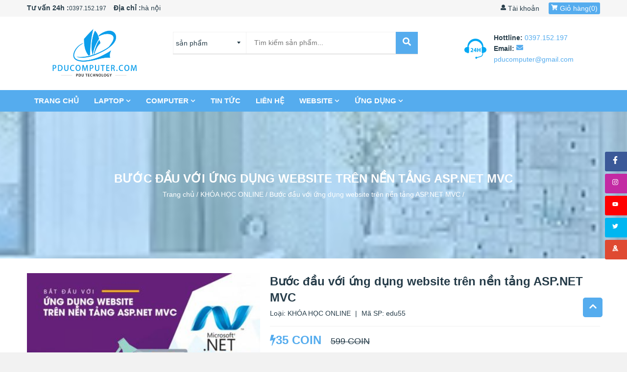

--- FILE ---
content_type: text/html; charset=UTF-8
request_url: https://pducomputer.com/ed934_buoc-dau-voi-ung-dung-website-tren-nen-tang-aspnet-mvc.html
body_size: 26481
content:
 <!DOCTYPE html> <html lang="vi"> <head> <meta http-equiv="content-type" content="text/html; charset=utf-8"/> <meta name='robots' content='index,follow'/> <meta name="viewport" content="width=device-width, initial-scale=1.0"/> <meta property="fb:app_id" content="279219862659309" /> <meta property="fb:admins" content="100020293903965"/> <meta name="author" content="pducomputer.com"/> <meta name="theme-color" content="#55acee"/> <title>Bước đầu với ứng dụng website trên nền tảng ASP.NET MVC,Bước đầu với ứng dụng website trên nền tảng ASP.NET MVC - khóa học online - PDUCOMPUTER</title> <meta name="description" content="Bước đầu với ứng dụng website trên nền tảng ASP.NET MVC,Bước đầu với ứng dụng website trên nền tảng ASP.NET MVC - khóa học online - PDUCOMPUTER"/> <meta name="keywords" content="Bước đầu với ứng dụng website trên nền tảng ASP.NET MVC,Bước đầu với ứng dụng website trên nền tảng ASP.NET MVC - khóa học online - PDUCOMPUTER"/> <!--Meta Facebook Page Other--> <meta property="og:type" content="article"/> <meta property="og:title" content="Bước đầu với ứng dụng website trên nền tảng ASP.NET MVC,Bước đầu với ứng dụng website trên nền tảng ASP.NET MVC - khóa học online - PDUCOMPUTER"/> <meta property="og:description" content="Bước đầu với ứng dụng website trên nền tảng ASP.NET MVC,Bước đầu với ứng dụng website trên nền tảng ASP.NET MVC - khóa học online - PDUCOMPUTER"/> <meta property="og:image" content="https://pducomputer.com/public/media//edu/edu2/buoc-dau-voi-ung-dung-website-tren-nen-tang-aspnet-mvc-pd.jpg"/> <meta property="og:url" content="https://pducomputer.com/ed934_buoc-dau-voi-ung-dung-website-tren-nen-tang-aspnet-mvc.html"/> <!--Meta Facebook Page Other--> <link rel="canonical" href="https://pducomputer.com/ed934_buoc-dau-voi-ung-dung-website-tren-nen-tang-aspnet-mvc.html"/> <meta name="robots" content="index, follow" /> <meta name="Googlebot-News" content="index, follow" /> <link rel="shortcut icon" href="https://pducomputer.com/public/favicon.ico" /> <!-- CSS ================================================== --> <link rel='stylesheet' media="screen" href="https://pducomputer.com/public/css/font-awesome.css" /> <link rel='stylesheet' media="screen" href="https://pducomputer.com/public/css/timberpdu.css" /> <link rel='stylesheet' media="screen" href="https://pducomputer.com/public/css/owl.carousel2.css?v=1.43" /> <link rel='stylesheet' media="screen" href="https://pducomputer.com/public/css/owl.theme2.css?v=1.43" /> <link rel='stylesheet' media="screen" href="https://pducomputer.com/public/css/animate9d71.css?v=1.43" /> <link rel='stylesheet' media="screen" href="https://pducomputer.com/public/css/style.css" /> <!-- Header hook for plugins ================================================== --> <!-- <script defer src="https://use.fontawesome.com/releases/v5.0.6/js/all.js"></script> --> <script src="https://pducomputer.com/public/js/jquery.min.js" type='text/javascript'></script> <script> var urlCurrentMenu = window.location.href, urlCurrent = window.location.href, segment = 'https://pducomputer.com/ed934_buoc-dau-voi-ung-dung-website-tren-nen-tang-aspnet-mvc.html', base_url = 'https://pducomputer.com/', media_url = 'https://pducomputer.com/public/media/', csrf_cookie_name = 'csrf_cookie_name', csrf_token_name = 'ci_csrf_token', csrf_token_hash = ''; </script> </head> <body> <!-- <div class="preloader" style="/* display: none; */"> <div class="wrapLoading"> <div class="cssload-loader"> <div class="cssload-inner cssload-one"></div> <div class="cssload-inner cssload-two"></div> <div class="cssload-inner cssload-three"></div> </div> </div> </div> --> <!-- Trigger/Open The Modal --> <button id="popup-btn" aria-label="PopupOpen">open</button> <!-- The Modal form hiện khi load xong --> <div id="popup-subscribe" class="popup"> <!-- Modal content --> <div id="popup-modal" class="popup-content animate down" style=" background-image: url(https://pducomputer.com/public/media/thumb/hethong/pducomputer-770x545.jpg.webp);" > <span class="close-popup"><i><svg aria-hidden="true" data-prefix="fa" data-icon="times" role="img" xmlns="http://www.w3.org/2000/svg" viewBox="0 0 384 512" width="11" height="14"><path fill="currentColor" d="M323.1 441l53.9-53.9c9.4-9.4 9.4-24.5 0-33.9L279.8 256l97.2-97.2c9.4-9.4 9.4-24.5 0-33.9L323.1 71c-9.4-9.4-24.5-9.4-33.9 0L192 168.2 94.8 71c-9.4-9.4-24.5-9.4-33.9 0L7 124.9c-9.4 9.4-9.4 24.5 0 33.9l97.2 97.2L7 353.2c-9.4 9.4-9.4 24.5 0 33.9L60.9 441c9.4 9.4 24.5 9.4 33.9 0l97.2-97.2 97.2 97.2c9.3 9.3 24.5 9.3 33.9 0z"></path></svg></i></span> <div class="row clearfix"> <div class="col-sm-6 fl_right"> <div class="popup-wrapper"> <div class="popup-title"> THÔNG BÁO TỪ PDUCOMPUTER </div> <div class="popup-desc"> PDUCOMPUTER hứa sẽ không gửi những mail với nội dung không quan trọng hoặc spam. Các bạn là người đầu tiên biết được về: </div> <div class="popup-list"> <ul class="no-bullets"> <li> Các sản phẩm khuyến mại với mức giá không thể thấp hơn. </li> <li> Tin tức mới nhất về các sản phẩm mới, sản phẩm hot, flash sale, hot deal, ... </li> <li> Các sản phẩm khuyến mại với mức giá không thể thấp hơn. </li> <li> Tin tức mới nhất về các sản phẩm mới, sản phẩm hot, flash sale, hot deal, ... </li> </ul> </div> <div class="popup-form"> <div class="form-desc"> Đăng ký nhận tin khuyến mãi: </div> <form class='contact-form dkynhantin'> <input name='type_img' type='hidden' value='2'> <div class="input-group"> <input type="email" value="" placeholder="Nhập email của bạn..." name="email" id="Email" class="input-group-field"/> <button type="button" class="subscribe" value="GỬI" aria-label="send info"><i style="display: none;"><svg class="fa-spin" xmlns="http://www.w3.org/2000/svg" viewBox="0 0 512 512" width="14" height="29"><path fill="currentColor" d="M304 48c0 26.51-21.49 48-48 48s-48-21.49-48-48 21.49-48 48-48 48 21.49 48 48zm-48 368c-26.51 0-48 21.49-48 48s21.49 48 48 48 48-21.49 48-48-21.49-48-48-48zm208-208c-26.51 0-48 21.49-48 48s21.49 48 48 48 48-21.49 48-48-21.49-48-48-48zM96 256c0-26.51-21.49-48-48-48S0 229.49 0 256s21.49 48 48 48 48-21.49 48-48zm12.922 99.078c-26.51 0-48 21.49-48 48s21.49 48 48 48 48-21.49 48-48c0-26.509-21.491-48-48-48zm294.156 0c-26.51 0-48 21.49-48 48s21.49 48 48 48 48-21.49 48-48c0-26.509-21.49-48-48-48zM108.922 60.922c-26.51 0-48 21.49-48 48s21.49 48 48 48 48-21.49 48-48-21.491-48-48-48z"></path></svg> </i> <i> <svg width="18" height="18" xmlns="http://www.w3.org/2000/svg" viewBox="0 0 448 512" data-fa-i2svg=""><path fill="currentColor" d="M446.7 98.6l-67.6 318.8c-5.1 22.5-18.4 28.1-37.3 17.5l-103-75.9-49.7 47.8c-5.5 5.5-10.1 10.1-20.7 10.1l7.4-104.9 190.9-172.5c8.3-7.4-1.8-11.5-12.9-4.1L117.8 284 16.2 252.2c-22.1-6.9-22.5-22.1 4.6-32.7L418.2 66.4c18.4-6.9 34.5 4.1 28.5 32.2z"></path></svg> </i></button> <div> <a title="facebook" href="https://www.facebook.com/pducomputer" class="popup-social-network" target="_blank" rel="nofollow"><i><svg xmlns="http://www.w3.org/2000/svg" viewBox="0 0 320 512" width="13" height="18"><path fill="currentColor" d="M279.14 288l14.22-92.66h-88.91v-60.13c0-25.35 12.42-50.06 52.24-50.06h40.42V6.26S260.43 0 225.36 0c-73.22 0-121.08 44.38-121.08 124.72v70.62H22.89V288h81.39v224h100.17V288z"></path></svg></i></a> <a title="google maps" href="" class="popup-social-network" target="_blank" rel="nofollow"><i><svg version="1.0" xmlns="http://www.w3.org/2000/svg" width="15" height="18" viewBox="0 0 512.000000 512.000000" preserveAspectRatio="xMidYMid meet" fill="currentColor"> <g transform="translate(0.000000,512.000000) scale(0.100000,-0.100000)" stroke="none"><path d="M2370 5113 c-318 -50 -553 -166 -761 -372 -254 -254 -389 -591 -406 -1016 -9 -241 34 -463 148 -755 59 -152 223 -481 318 -640 236 -391 704 -1026 810 -1097 46 -31 116 -31 162 0 106 71 574 706 810 1097 95 159 259 488 318 640 113 290 157 515 148 750 -18 444 -158 779 -434 1041 -192 182 -426 298 -692 343 -87 15 -350 21 -421 9z m319 -922 c160 -50 272 -176 307 -344 61 -290 -209 -568 -503 -519 -240 40 -412 272 -373 502 46 271 313 441 569 361z"></path><path d="M2480 3898 c-52 -36 -72 -70 -73 -124 -1 -97 59 -159 153 -159 94 0 154 62 153 159 -1 82 -68 146 -153 146 -32 0 -57 -7 -80 -22z"></path><path d="M985 2391 c-23 -10 -48 -29 -56 -42 -25 -40 -653 -1508 -647 -1514 3 -3 343 167 757 377 550 281 750 387 747 398 -2 8 -47 78 -101 155 -113 163 -249 380 -336 536 l-61 109 -132 0 c-105 0 -139 -4 -171 -19z"></path><path d="M3809 2368 c-12 -24 -71 -125 -131 -225 -275 -458 -740 -1074 -878 -1163 -144 -92 -336 -92 -480 0 -53 34 -126 112 -259 278 -45 56 -86 102 -92 102 -15 0 -269 -130 -269 -138 0 -4 231 -239 514 -521 l515 -515 163 85 c1210 623 1787 926 1788 938 0 19 -469 1109 -492 1142 -31 46 -83 59 -228 59 l-130 0 -21 -42z"></path><path d="M748 742 l-658 -337 -45 -105 c-66 -153 -60 -227 21 -281 28 -18 69 -19 1167 -19 1122 0 1138 0 1177 20 22 11 40 24 40 28 0 11 -1024 1032 -1035 1031 -6 0 -306 -152 -667 -337z"></path><path d="M3895 467 l-889 -462 1004 -3 c1118 -3 1047 -7 1090 63 42 68 34 97 -137 497 -87 203 -162 368 -168 367 -5 0 -410 -208 -900 -462z"></path></g></svg></i></a> <a title="instalgram" href="https://www.facebook.com/pducomputer" class="popup-social-network" target="_blank" rel="nofollow"><i><svg xmlns="http://www.w3.org/2000/svg" viewBox="0 0 448 512" width="15" height="18"><path fill="currentColor" d="M224.1 141c-63.6 0-114.9 51.3-114.9 114.9s51.3 114.9 114.9 114.9S339 319.5 339 255.9 287.7 141 224.1 141zm0 189.6c-41.1 0-74.7-33.5-74.7-74.7s33.5-74.7 74.7-74.7 74.7 33.5 74.7 74.7-33.6 74.7-74.7 74.7zm146.4-194.3c0 14.9-12 26.8-26.8 26.8-14.9 0-26.8-12-26.8-26.8s12-26.8 26.8-26.8 26.8 12 26.8 26.8zm76.1 27.2c-1.7-35.9-9.9-67.7-36.2-93.9-26.2-26.2-58-34.4-93.9-36.2-37-2.1-147.9-2.1-184.9 0-35.8 1.7-67.6 9.9-93.9 36.1s-34.4 58-36.2 93.9c-2.1 37-2.1 147.9 0 184.9 1.7 35.9 9.9 67.7 36.2 93.9s58 34.4 93.9 36.2c37 2.1 147.9 2.1 184.9 0 35.9-1.7 67.7-9.9 93.9-36.2 26.2-26.2 34.4-58 36.2-93.9 2.1-37 2.1-147.8 0-184.8zM398.8 388c-7.8 19.6-22.9 34.7-42.6 42.6-29.5 11.7-99.5 9-132.1 9s-102.7 2.6-132.1-9c-19.6-7.8-34.7-22.9-42.6-42.6-11.7-29.5-9-99.5-9-132.1s-2.6-102.7 9-132.1c7.8-19.6 22.9-34.7 42.6-42.6 29.5-11.7 99.5-9 132.1-9s102.7-2.6 132.1 9c19.6 7.8 34.7 22.9 42.6 42.6 11.7 29.5 9 99.5 9 132.1s2.7 102.7-9 132.1z"></path></svg></i></a> <a title="twitter" href="https://www.facebook.com/pducomputer" class="popup-social-network" target="_blank" rel="nofollow"><i><svg xmlns="http://www.w3.org/2000/svg" viewBox="0 0 512 512" width="15" height="18"><path fill="currentColor" d="M459.37 151.716c.325 4.548.325 9.097.325 13.645 0 138.72-105.583 298.558-298.558 298.558-59.452 0-114.68-17.219-161.137-47.106 8.447.974 16.568 1.299 25.34 1.299 49.055 0 94.213-16.568 130.274-44.832-46.132-.975-84.792-31.188-98.112-72.772 6.498.974 12.995 1.624 19.818 1.624 9.421 0 18.843-1.3 27.614-3.573-48.081-9.747-84.143-51.98-84.143-102.985v-1.299c13.969 7.797 30.214 12.67 47.431 13.319-28.264-18.843-46.781-51.005-46.781-87.391 0-19.492 5.197-37.36 14.294-52.954 51.655 63.675 129.3 105.258 216.365 109.807-1.624-7.797-2.599-15.918-2.599-24.04 0-57.828 46.782-104.934 104.934-104.934 30.213 0 57.502 12.67 76.67 33.137 23.715-4.548 46.456-13.32 66.599-25.34-7.798 24.366-24.366 44.833-46.132 57.827 21.117-2.273 41.584-8.122 60.426-16.243-14.292 20.791-32.161 39.308-52.628 54.253z"></path></svg></i></a> <a title="youtube" href="https://www.youtube.com/channel/UC_5F8J0i5Uhp548PMraxyFg?sub_confirmation=1" class="popup-social-network" target="_blank" rel="nofollow"><i><svg xmlns="http://www.w3.org/2000/svg" viewBox="0 0 576 512" width="15" height="18"><path fill="currentColor" d="M549.655 124.083c-6.281-23.65-24.787-42.276-48.284-48.597C458.781 64 288 64 288 64S117.22 64 74.629 75.486c-23.497 6.322-42.003 24.947-48.284 48.597-11.412 42.867-11.412 132.305-11.412 132.305s0 89.438 11.412 132.305c6.281 23.65 24.787 41.5 48.284 47.821C117.22 448 288 448 288 448s170.78 0 213.371-11.486c23.497-6.321 42.003-24.171 48.284-47.821 11.412-42.867 11.412-132.305 11.412-132.305s0-89.438-11.412-132.305zm-317.51 213.508V175.185l142.739 81.205-142.739 81.201z"></path></svg></i></a> </div> </div> </form> </div> </div> </div> </div> </div> </div> <!-- menu mobie --> <div id="NavDrawer" class="drawer drawer--right"> <div class="drawer__header"> <div class="drawer__close js-drawer-close"> <button type="button" class="icon-fallback-text" aria-label="navbar menu"> <i><svg width="21" height="24" xmlns="http://www.w3.org/2000/svg" viewBox="0 0 384 512" data-fa-i2svg=""><path fill="currentColor" d="M323.1 441l53.9-53.9c9.4-9.4 9.4-24.5 0-33.9L279.8 256l97.2-97.2c9.4-9.4 9.4-24.5 0-33.9L323.1 71c-9.4-9.4-24.5-9.4-33.9 0L192 168.2 94.8 71c-9.4-9.4-24.5-9.4-33.9 0L7 124.9c-9.4 9.4-9.4 24.5 0 33.9l97.2 97.2L7 353.2c-9.4 9.4-9.4 24.5 0 33.9L60.9 441c9.4 9.4 24.5 9.4 33.9 0l97.2-97.2 97.2 97.2c9.3 9.3 24.5 9.3 33.9 0z"></path></svg></i> </button> </div> </div> <!-- begin mobile-nav --> <ul class="mobile-nav"> <li class="mobile-nav__item mobile-nav__search"> <form class="input-group search-bar searchform"> <input type="hidden" name="type" value="product"> <input type="search" id="main-search-form-input" name="q" value="" placeholder="Tìm sản phẩm..." class="input-group-field"> <span class="input-group-btn"> <button type="submit" class="btn icon-fallback-text searchsubmit" aria-label="submit search"> <i><svg width="18" height="18" xmlns="http://www.w3.org/2000/svg" viewBox="0 0 512 512" data-fa-i2svg=""><path fill="currentColor" d="M505 442.7L405.3 343c-4.5-4.5-10.6-7-17-7H372c27.6-35.3 44-79.7 44-128C416 93.1 322.9 0 208 0S0 93.1 0 208s93.1 208 208 208c48.3 0 92.7-16.4 128-44v16.3c0 6.4 2.5 12.5 7 17l99.7 99.7c9.4 9.4 24.6 9.4 33.9 0l28.3-28.3c9.4-9.4 9.4-24.6.1-34zM208 336c-70.7 0-128-57.2-128-128 0-70.7 57.2-128 128-128 70.7 0 128 57.2 128 128 0 70.7-57.2 128-128 128z"></path></svg></i> </button> </span> </form> </li> <!-- c1 --> <li class="mobile-nav__item" aria-haspopup="true"> <a href="https://pducomputer.com//" class="mobile-nav__link" title="Trang chủ">Trang chủ</a> </li> <!-- c1 --> <li class="mobile-nav__item" aria-haspopup="true"> <a href="https://pducomputer.com/pd102_laptop.html" class="mobile-nav__link" title="laptop">laptop</a> </li> <!-- c1 --> <li class="mobile-nav__item" aria-haspopup="true"> <div class="mobile-nav__has-sublist"> <a href="https://pducomputer.com/pd216_computer.html" class="mobile-nav__link" title="COMPUTER" title="COMPUTER">COMPUTER</a> <div class="mobile-nav__toggle"> <button type="button" class="icon-fallback-text mobile-nav__toggle-open" aria-label="More"> <i><svg width="12" height="14" xmlns="http://www.w3.org/2000/svg" viewBox="0 0 448 512" data-fa-i2svg=""><path fill="currentColor" d="M448 294.2v-76.4c0-13.3-10.7-24-24-24H286.2V56c0-13.3-10.7-24-24-24h-76.4c-13.3 0-24 10.7-24 24v137.8H24c-13.3 0-24 10.7-24 24v76.4c0 13.3 10.7 24 24 24h137.8V456c0 13.3 10.7 24 24 24h76.4c13.3 0 24-10.7 24-24V318.2H424c13.3 0 24-10.7 24-24z"></path></svg></i> <span class="fallback-text">See More</span> </button> <button type="button" class="icon-fallback-text mobile-nav__toggle-close" aria-label="close"> <i><svg width="12" height="14" xmlns="http://www.w3.org/2000/svg" viewBox="0 0 448 512" data-fa-i2svg=""><path fill="currentColor" d="M424 318.2c13.3 0 24-10.7 24-24v-76.4c0-13.3-10.7-24-24-24H24c-13.3 0-24 10.7-24 24v76.4c0 13.3 10.7 24 24 24h400z"></path></svg></i> <span class="fallback-text">"Đóng"</span> </button> </div> </div> <ul class="mobile-nav__sublist"> <!-- c2 --> <li class="mobile-nav__item mobile-nav__item--active" aria-haspopup="true"> <a href="https://pducomputer.com/pd134_linh-kien-computer.html" class="mobile-nav__link" title="LINH KIỆN COMPUTER">LINH KIỆN COMPUTER</a> </li> </ul> </li> <!-- c1 --> <li class="mobile-nav__item" aria-haspopup="true"> <a href="https://pducomputer.com/lien-he.html" class="mobile-nav__link" title="liên hệ">liên hệ</a> </li> <!-- c1 --> <li class="mobile-nav__item" aria-haspopup="true"> <a href="https://pducomputer.com/gioi-thieu.html" class="mobile-nav__link" title="giới thiệu">giới thiệu</a> </li> </ul> <!-- //mobile-nav --> </div> <header id="header"> <div class="desktop-header medium--hide small--hide"> <div class="desktop-header-top"> <div class="wrapper"> <div class="inner"> <div class="row clearfix"> <div class="col-sm-8"> <div class="hdt-left-contact wow fadeInLeft" data-wow-duration="0.75s" data-wow-delay="0.2s"> <strong>Tư vấn 24h :</strong><a href="tel:0397.152.197">0397.152.197</a> <p> <strong>Địa chỉ :</strong><span>hà nội</span> </p> </div> </div> <div class="col-sm-4 text-right"> <div class="hd-account wow fadeInRight"> <a title="Tài khoản" href="javascript:void()"><i><svg data-prefix="fa" data-icon="user" role="img" xmlns="http://www.w3.org/2000/svg" viewBox="0 0 512 512" data-fa-i2svg="" width="11" height="14"><path fill="currentColor" d="M256 0c88.366 0 160 71.634 160 160s-71.634 160-160 160S96 248.366 96 160 167.634 0 256 0zm183.283 333.821l-71.313-17.828c-74.923 53.89-165.738 41.864-223.94 0l-71.313 17.828C29.981 344.505 0 382.903 0 426.955V464c0 26.51 21.49 48 48 48h416c26.51 0 48-21.49 48-48v-37.045c0-44.052-29.981-82.45-72.717-93.134z"></path></svg></i> Tài khoản</a> <div class="hd-account-content"> <ul class="no-bullets"> <li> <a title="Đăng nhập" href="https://pducomputer.com/user/login">Đăng nhập</a> </li> <li> <a title="Đăng ký" href="https://pducomputer.com/user/register">Đăng ký</a> </li> </ul> </div> </div> <div class="desktop-cart-wrapper wow fadeInRight"> <a href="https://pducomputer.com/cart.html" class="hd-cart"> <i><svg xmlns="http://www.w3.org/2000/svg" viewBox="0 0 576 512" width="13" height="14" ><path fill="currentColor" d="M528.12 301.319l47.273-208C578.806 78.301 567.391 64 551.99 64H159.208l-9.166-44.81C147.758 8.021 137.93 0 126.529 0H24C10.745 0 0 10.745 0 24v16c0 13.255 10.745 24 24 24h69.883l70.248 343.435C147.325 417.1 136 435.222 136 456c0 30.928 25.072 56 56 56s56-25.072 56-56c0-15.674-6.447-29.835-16.824-40h209.647C430.447 426.165 424 440.326 424 456c0 30.928 25.072 56 56 56s56-25.072 56-56c0-22.172-12.888-41.332-31.579-50.405l5.517-24.276c3.413-15.018-8.002-29.319-23.403-29.319H218.117l-6.545-32h293.145c11.206 0 20.92-7.754 23.403-18.681z"></path></svg></i>Giỏ hàng(<span class="hd-cart-count">0</span>) </a> <div class="cart_ajaxpdu quickview-cart"> <div class="quickview-carts"> <h3> Giỏ hàng của tôi (<span class="hd-cart-count">0</span> sản phẩm) <span class="btnCloseQVCart"><i class="fa fa-times" aria-hidden="true"></i></span> </h3> <!-- nếu chưa có sp --> <h3> Giỏ hàng trống <span class="btnCloseQVCart"><i class="fa fa-times" aria-hidden="true"></i></span> </h3> <ul class="no-bullets"> <li>Bạn chưa có sản phẩm nào trong giỏ hàng!</li> </ul> </div> </div> </div> <!-- end --> </div> </div> </div> </div> </div> <div class="desktop-header-center"> <div class="wrapper"> <div class="inner"> <div class="row clearfix"> <div class="col-sm-3"> <div class="hd-logo wow fadeInUp"> <h2> <a href="https://pducomputer.com/" title="PDUCOMPUTER | Phân Phối, Buôn Bán, Sửa Chữa Máy Tính - Laptop - PC"> PDUCOMPUTER | Phân Phối, Buôn Bán, Sửa Chữa Máy Tính - Laptop - PC<img src="https://pducomputer.com/public/media//hethong/logo.png" alt="PDUCOMPUTER | Phân Phối, Buôn Bán, Sửa Chữa Máy Tính - Laptop - PC" /> </a> </h2> </div> </div> <!-- search desktop --> <div class="col-sm-6"> <div class="hdt-right-search wow zoomIn"> <div class="search-form-wrapper"> <form id="searchauto" class="searchform-categoris ultimate-search searchform"> <div class="wpo-search"> <div class="wpo-search-inner"> <select class="select-collection" name="type"> <option value="product">sản phẩm</option> <option value="post">bài viết</option> <option value="edu">Khóa học</option> </select> <div class="input-group"> <input id="searchtext" name="q" id="s" maxlength="40" class="form-control input-search" type="text" size="20" placeholder="Tìm kiếm sản phẩm..."> <span class="input-group-btn"> <button type="submit" id="searchsubmit" class="searchsubmit" aria-label="submit"><i><svg xmlns="http://www.w3.org/2000/svg" viewBox="0 0 512 512" width="17" height="18"><path fill="currentColor" d="M505 442.7L405.3 343c-4.5-4.5-10.6-7-17-7H372c27.6-35.3 44-79.7 44-128C416 93.1 322.9 0 208 0S0 93.1 0 208s93.1 208 208 208c48.3 0 92.7-16.4 128-44v16.3c0 6.4 2.5 12.5 7 17l99.7 99.7c9.4 9.4 24.6 9.4 33.9 0l28.3-28.3c9.4-9.4 9.4-24.6.1-34zM208 336c-70.7 0-128-57.2-128-128 0-70.7 57.2-128 128-128 70.7 0 128 57.2 128 128 0 70.7-57.2 128-128 128z"/></svg></i></button> </span> </div> </div> </div> </form> <!-- gõ search sẽ js trả về sp --> <div class="smart-search-wrapper search-wrapper"> <i style="display: none;"><svg class="fa-spin" xmlns="http://www.w3.org/2000/svg" viewBox="0 0 512 512" width="14" height="29"><path fill="currentColor" d="M304 48c0 26.51-21.49 48-48 48s-48-21.49-48-48 21.49-48 48-48 48 21.49 48 48zm-48 368c-26.51 0-48 21.49-48 48s21.49 48 48 48 48-21.49 48-48-21.49-48-48-48zm208-208c-26.51 0-48 21.49-48 48s21.49 48 48 48 48-21.49 48-48-21.49-48-48-48zM96 256c0-26.51-21.49-48-48-48S0 229.49 0 256s21.49 48 48 48 48-21.49 48-48zm12.922 99.078c-26.51 0-48 21.49-48 48s21.49 48 48 48 48-21.49 48-48c0-26.509-21.491-48-48-48zm294.156 0c-26.51 0-48 21.49-48 48s21.49 48 48 48 48-21.49 48-48c0-26.509-21.49-48-48-48zM108.922 60.922c-26.51 0-48 21.49-48 48s21.49 48 48 48 48-21.49 48-48-21.491-48-48-48z"></path></svg></i> </div> </div> </div> </div> <div class="col-sm-3"> <div class="home-hotline"> <div class="hotline-bg wow fadeInRight"> <p class="hd-hotline-phone"> <strong>Hottline: </strong><a href="tel:0397.152.197">0397.152.197</a> </p> <p class="hd-hotline-email"> <strong>Email: </strong><a href="mailto:pducomputer@gmail.com"><i><svg aria-hidden="true" data-prefix="fas" data-icon="envelope" role="img" xmlns="http://www.w3.org/2000/svg" viewBox="0 0 512 512" data-fa-i2svg="" width="14" height="14"><path fill="currentColor" d="M502.3 190.8c3.9-3.1 9.7-.2 9.7 4.7V400c0 26.5-21.5 48-48 48H48c-26.5 0-48-21.5-48-48V195.6c0-5 5.7-7.8 9.7-4.7 22.4 17.4 52.1 39.5 154.1 113.6 21.1 15.4 56.7 47.8 92.2 47.6 35.7.3 72-32.8 92.3-47.6 102-74.1 131.6-96.3 154-113.7zM256 320c23.2.4 56.6-29.2 73.4-41.4 132.7-96.3 142.8-104.7 173.4-128.7 5.8-4.5 9.2-11.5 9.2-18.9v-19c0-26.5-21.5-48-48-48H48C21.5 64 0 85.5 0 112v19c0 7.4 3.4 14.3 9.2 18.9 30.6 23.9 40.7 32.4 173.4 128.7 16.8 12.2 50.2 41.8 73.4 41.4z"></path></svg></i> pducomputer@gmail.com</a> </p> </div> </div> </div> </div> </div> </div> </div> <div class="desktop-header-main-menu"> <div class="wrapper"> <div class="inner"> <div class="text-left"> <div class="desktop-header-navbar"> <ul class="no-bullets"> <!-- c1 --> <li class="wow fadeInRight dropdown" data-wow-delay="0.3s" data-wow-duration="0.7s"> <a href="https://pducomputer.com/" title="Trang chủ">Trang chủ </a> <!-- c2 --> </li> <!-- c1 --> <li class="wow fadeInRight dropdown" data-wow-delay="0.3s" data-wow-duration="0.7s"> <a href="https://pducomputer.com/pd102_laptop.html" title="laptop">laptop <i><svg xmlns="http://www.w3.org/2000/svg" viewBox="0 0 448 512" width="10" height="10"><path fill="currentColor" d="M207.029 381.476L12.686 187.132c-9.373-9.373-9.373-24.569 0-33.941l22.667-22.667c9.357-9.357 24.522-9.375 33.901-.04L224 284.505l154.745-154.021c9.379-9.335 24.544-9.317 33.901.04l22.667 22.667c9.373 9.373 9.373 24.569 0 33.941L240.971 381.476c-9.373 9.372-24.569 9.372-33.942 0z"/></svg> </i> </a> <!-- c2 --> <ul class="no-bullets"> <li class="has-child"> <i><svg xmlns="http://www.w3.org/2000/svg" viewBox="0 0 192 512" width="4" height="10"><path fill="currentColor" d="M0 384.662V127.338c0-17.818 21.543-26.741 34.142-14.142l128.662 128.662c7.81 7.81 7.81 20.474 0 28.284L34.142 398.804C21.543 411.404 0 402.48 0 384.662z"/></svg></i> <a href="https://pducomputer.com/pd107_laptop-dell.html" title="laptop dell">laptop dell <i><svg xmlns="http://www.w3.org/2000/svg" viewBox="0 0 256 512" width="6" height="13"><path fill="currentColor" d="M224.3 273l-136 136c-9.4 9.4-24.6 9.4-33.9 0l-22.6-22.6c-9.4-9.4-9.4-24.6 0-33.9l96.4-96.4-96.4-96.4c-9.4-9.4-9.4-24.6 0-33.9L54.3 103c9.4-9.4 24.6-9.4 33.9 0l136 136c9.5 9.4 9.5 24.6.1 34z"/></svg></i> </a> <!-- c3 --> <ul class="no-bullets"> <li> <i><svg xmlns="http://www.w3.org/2000/svg" viewBox="0 0 512 512" width="5" height="5"><path fill="currentColor" d="M256 8C119 8 8 119 8 256s111 248 248 248 248-111 248-248S393 8 256 8z"/></svg></i> <a href="https://pducomputer.com/pd151_laptop-dell-inspiron.html" title="Laptop Dell Inspiron">Laptop Dell Inspiron</a> </li> <li> <i><svg xmlns="http://www.w3.org/2000/svg" viewBox="0 0 512 512" width="5" height="5"><path fill="currentColor" d="M256 8C119 8 8 119 8 256s111 248 248 248 248-111 248-248S393 8 256 8z"/></svg></i> <a href="https://pducomputer.com/pd152_laptop-dell-vostro.html" title="Laptop Dell Vostro">Laptop Dell Vostro</a> </li> <li> <i><svg xmlns="http://www.w3.org/2000/svg" viewBox="0 0 512 512" width="5" height="5"><path fill="currentColor" d="M256 8C119 8 8 119 8 256s111 248 248 248 248-111 248-248S393 8 256 8z"/></svg></i> <a href="https://pducomputer.com/pd153_laptop-dell-inspiron-gaming.html" title="Laptop Dell Inspiron Gaming">Laptop Dell Inspiron Gaming</a> </li> <li> <i><svg xmlns="http://www.w3.org/2000/svg" viewBox="0 0 512 512" width="5" height="5"><path fill="currentColor" d="M256 8C119 8 8 119 8 256s111 248 248 248 248-111 248-248S393 8 256 8z"/></svg></i> <a href="https://pducomputer.com/pd154_laptop-dell-latitude.html" title="Laptop Dell Latitude">Laptop Dell Latitude</a> </li> <li> <i><svg xmlns="http://www.w3.org/2000/svg" viewBox="0 0 512 512" width="5" height="5"><path fill="currentColor" d="M256 8C119 8 8 119 8 256s111 248 248 248 248-111 248-248S393 8 256 8z"/></svg></i> <a href="https://pducomputer.com/pd156_laptop-dell-precision.html" title="Laptop Dell Precision">Laptop Dell Precision</a> </li> <li> <i><svg xmlns="http://www.w3.org/2000/svg" viewBox="0 0 512 512" width="5" height="5"><path fill="currentColor" d="M256 8C119 8 8 119 8 256s111 248 248 248 248-111 248-248S393 8 256 8z"/></svg></i> <a href="https://pducomputer.com/pd157_laptop-dell-gaming.html" title="Laptop Dell Gaming">Laptop Dell Gaming</a> </li> <li> <i><svg xmlns="http://www.w3.org/2000/svg" viewBox="0 0 512 512" width="5" height="5"><path fill="currentColor" d="M256 8C119 8 8 119 8 256s111 248 248 248 248-111 248-248S393 8 256 8z"/></svg></i> <a href="https://pducomputer.com/pd155_laptop-dell-xps.html" title="Laptop Dell XPS">Laptop Dell XPS</a> </li> </ul> </li> <li class="has-child"> <i><svg xmlns="http://www.w3.org/2000/svg" viewBox="0 0 192 512" width="4" height="10"><path fill="currentColor" d="M0 384.662V127.338c0-17.818 21.543-26.741 34.142-14.142l128.662 128.662c7.81 7.81 7.81 20.474 0 28.284L34.142 398.804C21.543 411.404 0 402.48 0 384.662z"/></svg></i> <a href="https://pducomputer.com/pd106_laptop-hp.html" title="laptop hp">laptop hp <i><svg xmlns="http://www.w3.org/2000/svg" viewBox="0 0 256 512" width="6" height="13"><path fill="currentColor" d="M224.3 273l-136 136c-9.4 9.4-24.6 9.4-33.9 0l-22.6-22.6c-9.4-9.4-9.4-24.6 0-33.9l96.4-96.4-96.4-96.4c-9.4-9.4-9.4-24.6 0-33.9L54.3 103c9.4-9.4 24.6-9.4 33.9 0l136 136c9.5 9.4 9.5 24.6.1 34z"/></svg></i> </a> <!-- c3 --> <ul class="no-bullets"> <li> <i><svg xmlns="http://www.w3.org/2000/svg" viewBox="0 0 512 512" width="5" height="5"><path fill="currentColor" d="M256 8C119 8 8 119 8 256s111 248 248 248 248-111 248-248S393 8 256 8z"/></svg></i> <a href="https://pducomputer.com/pd158_laptop-hp-pavilion.html" title="Laptop HP Pavilion">Laptop HP Pavilion</a> </li> <li> <i><svg xmlns="http://www.w3.org/2000/svg" viewBox="0 0 512 512" width="5" height="5"><path fill="currentColor" d="M256 8C119 8 8 119 8 256s111 248 248 248 248-111 248-248S393 8 256 8z"/></svg></i> <a href="https://pducomputer.com/pd159_laptop-hp-probook.html" title="Laptop HP Probook">Laptop HP Probook</a> </li> <li> <i><svg xmlns="http://www.w3.org/2000/svg" viewBox="0 0 512 512" width="5" height="5"><path fill="currentColor" d="M256 8C119 8 8 119 8 256s111 248 248 248 248-111 248-248S393 8 256 8z"/></svg></i> <a href="https://pducomputer.com/pd160_laptop-hp-elitebook.html" title="Laptop HP Elitebook">Laptop HP Elitebook</a> </li> <li> <i><svg xmlns="http://www.w3.org/2000/svg" viewBox="0 0 512 512" width="5" height="5"><path fill="currentColor" d="M256 8C119 8 8 119 8 256s111 248 248 248 248-111 248-248S393 8 256 8z"/></svg></i> <a href="https://pducomputer.com/pd162_laptop-hp-spectre.html" title="Laptop HP Spectre">Laptop HP Spectre</a> </li> <li> <i><svg xmlns="http://www.w3.org/2000/svg" viewBox="0 0 512 512" width="5" height="5"><path fill="currentColor" d="M256 8C119 8 8 119 8 256s111 248 248 248 248-111 248-248S393 8 256 8z"/></svg></i> <a href="https://pducomputer.com/pd164_laptop-hp-gaming-pavilion.html" title="Laptop HP Gaming Pavilion">Laptop HP Gaming Pavilion</a> </li> <li> <i><svg xmlns="http://www.w3.org/2000/svg" viewBox="0 0 512 512" width="5" height="5"><path fill="currentColor" d="M256 8C119 8 8 119 8 256s111 248 248 248 248-111 248-248S393 8 256 8z"/></svg></i> <a href="https://pducomputer.com/pd165_laptop-van-phong-hp.html" title="Laptop Văn Phòng HP">Laptop Văn Phòng HP</a> </li> <li> <i><svg xmlns="http://www.w3.org/2000/svg" viewBox="0 0 512 512" width="5" height="5"><path fill="currentColor" d="M256 8C119 8 8 119 8 256s111 248 248 248 248-111 248-248S393 8 256 8z"/></svg></i> <a href="https://pducomputer.com/pd161_laptop-hp-envy.html" title="Laptop HP Envy">Laptop HP Envy</a> </li> <li> <i><svg xmlns="http://www.w3.org/2000/svg" viewBox="0 0 512 512" width="5" height="5"><path fill="currentColor" d="M256 8C119 8 8 119 8 256s111 248 248 248 248-111 248-248S393 8 256 8z"/></svg></i> <a href="https://pducomputer.com/pd163_laptop-hp-zbook.html" title="Laptop HP Zbook">Laptop HP Zbook</a> </li> </ul> </li> <li class="has-child"> <i><svg xmlns="http://www.w3.org/2000/svg" viewBox="0 0 192 512" width="4" height="10"><path fill="currentColor" d="M0 384.662V127.338c0-17.818 21.543-26.741 34.142-14.142l128.662 128.662c7.81 7.81 7.81 20.474 0 28.284L34.142 398.804C21.543 411.404 0 402.48 0 384.662z"/></svg></i> <a href="https://pducomputer.com/pd115_laptop-lenlovo.html" title="laptop lenlovo">laptop lenlovo <i><svg xmlns="http://www.w3.org/2000/svg" viewBox="0 0 256 512" width="6" height="13"><path fill="currentColor" d="M224.3 273l-136 136c-9.4 9.4-24.6 9.4-33.9 0l-22.6-22.6c-9.4-9.4-9.4-24.6 0-33.9l96.4-96.4-96.4-96.4c-9.4-9.4-9.4-24.6 0-33.9L54.3 103c9.4-9.4 24.6-9.4 33.9 0l136 136c9.5 9.4 9.5 24.6.1 34z"/></svg></i> </a> <!-- c3 --> <ul class="no-bullets"> <li> <i><svg xmlns="http://www.w3.org/2000/svg" viewBox="0 0 512 512" width="5" height="5"><path fill="currentColor" d="M256 8C119 8 8 119 8 256s111 248 248 248 248-111 248-248S393 8 256 8z"/></svg></i> <a href="https://pducomputer.com/pd166_laptop-lenovo-ideapad-gaming.html" title="Laptop Lenovo Ideapad Gaming">Laptop Lenovo Ideapad Gaming</a> </li> <li> <i><svg xmlns="http://www.w3.org/2000/svg" viewBox="0 0 512 512" width="5" height="5"><path fill="currentColor" d="M256 8C119 8 8 119 8 256s111 248 248 248 248-111 248-248S393 8 256 8z"/></svg></i> <a href="https://pducomputer.com/pd167_laptop-lenovo-ideapad.html" title="Laptop Lenovo Ideapad">Laptop Lenovo Ideapad</a> </li> <li> <i><svg xmlns="http://www.w3.org/2000/svg" viewBox="0 0 512 512" width="5" height="5"><path fill="currentColor" d="M256 8C119 8 8 119 8 256s111 248 248 248 248-111 248-248S393 8 256 8z"/></svg></i> <a href="https://pducomputer.com/pd168_laptop-lenovo-thinkpad.html" title="Laptop Lenovo Thinkpad">Laptop Lenovo Thinkpad</a> </li> <li> <i><svg xmlns="http://www.w3.org/2000/svg" viewBox="0 0 512 512" width="5" height="5"><path fill="currentColor" d="M256 8C119 8 8 119 8 256s111 248 248 248 248-111 248-248S393 8 256 8z"/></svg></i> <a href="https://pducomputer.com/pd169_laptop-lenovo-thinkbook.html" title="Laptop Lenovo Thinkbook">Laptop Lenovo Thinkbook</a> </li> <li> <i><svg xmlns="http://www.w3.org/2000/svg" viewBox="0 0 512 512" width="5" height="5"><path fill="currentColor" d="M256 8C119 8 8 119 8 256s111 248 248 248 248-111 248-248S393 8 256 8z"/></svg></i> <a href="https://pducomputer.com/pd170_laptop-lenovo-legion.html" title="Laptop Lenovo Legion">Laptop Lenovo Legion</a> </li> <li> <i><svg xmlns="http://www.w3.org/2000/svg" viewBox="0 0 512 512" width="5" height="5"><path fill="currentColor" d="M256 8C119 8 8 119 8 256s111 248 248 248 248-111 248-248S393 8 256 8z"/></svg></i> <a href="https://pducomputer.com/pd171_laptop-lenovo-yoga.html" title="Laptop Lenovo Yoga">Laptop Lenovo Yoga</a> </li> </ul> </li> <li class="has-child"> <i><svg xmlns="http://www.w3.org/2000/svg" viewBox="0 0 192 512" width="4" height="10"><path fill="currentColor" d="M0 384.662V127.338c0-17.818 21.543-26.741 34.142-14.142l128.662 128.662c7.81 7.81 7.81 20.474 0 28.284L34.142 398.804C21.543 411.404 0 402.48 0 384.662z"/></svg></i> <a href="https://pducomputer.com/pd116_laptop-asus.html" title="laptop asus">laptop asus </a> </li> <li class="has-child"> <i><svg xmlns="http://www.w3.org/2000/svg" viewBox="0 0 192 512" width="4" height="10"><path fill="currentColor" d="M0 384.662V127.338c0-17.818 21.543-26.741 34.142-14.142l128.662 128.662c7.81 7.81 7.81 20.474 0 28.284L34.142 398.804C21.543 411.404 0 402.48 0 384.662z"/></svg></i> <a href="https://pducomputer.com/pd117_laptop-acer.html" title="laptop acer">laptop acer <i><svg xmlns="http://www.w3.org/2000/svg" viewBox="0 0 256 512" width="6" height="13"><path fill="currentColor" d="M224.3 273l-136 136c-9.4 9.4-24.6 9.4-33.9 0l-22.6-22.6c-9.4-9.4-9.4-24.6 0-33.9l96.4-96.4-96.4-96.4c-9.4-9.4-9.4-24.6 0-33.9L54.3 103c9.4-9.4 24.6-9.4 33.9 0l136 136c9.5 9.4 9.5 24.6.1 34z"/></svg></i> </a> <!-- c3 --> <ul class="no-bullets"> <li> <i><svg xmlns="http://www.w3.org/2000/svg" viewBox="0 0 512 512" width="5" height="5"><path fill="currentColor" d="M256 8C119 8 8 119 8 256s111 248 248 248 248-111 248-248S393 8 256 8z"/></svg></i> <a href="https://pducomputer.com/pd172_laptop-acer-aspire.html" title="Laptop Acer Aspire">Laptop Acer Aspire</a> </li> <li> <i><svg xmlns="http://www.w3.org/2000/svg" viewBox="0 0 512 512" width="5" height="5"><path fill="currentColor" d="M256 8C119 8 8 119 8 256s111 248 248 248 248-111 248-248S393 8 256 8z"/></svg></i> <a href="https://pducomputer.com/pd173_laptop-acer-swift.html" title="Laptop Acer Swift">Laptop Acer Swift</a> </li> <li> <i><svg xmlns="http://www.w3.org/2000/svg" viewBox="0 0 512 512" width="5" height="5"><path fill="currentColor" d="M256 8C119 8 8 119 8 256s111 248 248 248 248-111 248-248S393 8 256 8z"/></svg></i> <a href="https://pducomputer.com/pd174_laptop-acer-nitro.html" title="Laptop Acer Nitro">Laptop Acer Nitro</a> </li> <li> <i><svg xmlns="http://www.w3.org/2000/svg" viewBox="0 0 512 512" width="5" height="5"><path fill="currentColor" d="M256 8C119 8 8 119 8 256s111 248 248 248 248-111 248-248S393 8 256 8z"/></svg></i> <a href="https://pducomputer.com/pd175_laptop-acer-predator.html" title="Laptop Acer Predator">Laptop Acer Predator</a> </li> </ul> </li> <li class="has-child"> <i><svg xmlns="http://www.w3.org/2000/svg" viewBox="0 0 192 512" width="4" height="10"><path fill="currentColor" d="M0 384.662V127.338c0-17.818 21.543-26.741 34.142-14.142l128.662 128.662c7.81 7.81 7.81 20.474 0 28.284L34.142 398.804C21.543 411.404 0 402.48 0 384.662z"/></svg></i> <a href="https://pducomputer.com/pd118_laptop-sony.html" title="laptop sony">laptop sony </a> </li> <li class="has-child"> <i><svg xmlns="http://www.w3.org/2000/svg" viewBox="0 0 192 512" width="4" height="10"><path fill="currentColor" d="M0 384.662V127.338c0-17.818 21.543-26.741 34.142-14.142l128.662 128.662c7.81 7.81 7.81 20.474 0 28.284L34.142 398.804C21.543 411.404 0 402.48 0 384.662z"/></svg></i> <a href="https://pducomputer.com/pd176_laptop-apple.html" title="Laptop apple">Laptop apple <i><svg xmlns="http://www.w3.org/2000/svg" viewBox="0 0 256 512" width="6" height="13"><path fill="currentColor" d="M224.3 273l-136 136c-9.4 9.4-24.6 9.4-33.9 0l-22.6-22.6c-9.4-9.4-9.4-24.6 0-33.9l96.4-96.4-96.4-96.4c-9.4-9.4-9.4-24.6 0-33.9L54.3 103c9.4-9.4 24.6-9.4 33.9 0l136 136c9.5 9.4 9.5 24.6.1 34z"/></svg></i> </a> <!-- c3 --> <ul class="no-bullets"> <li> <i><svg xmlns="http://www.w3.org/2000/svg" viewBox="0 0 512 512" width="5" height="5"><path fill="currentColor" d="M256 8C119 8 8 119 8 256s111 248 248 248 248-111 248-248S393 8 256 8z"/></svg></i> <a href="https://pducomputer.com/pd177_laptop-apple-macbook-air.html" title="Laptop Apple Macbook Air">Laptop Apple Macbook Air</a> </li> <li> <i><svg xmlns="http://www.w3.org/2000/svg" viewBox="0 0 512 512" width="5" height="5"><path fill="currentColor" d="M256 8C119 8 8 119 8 256s111 248 248 248 248-111 248-248S393 8 256 8z"/></svg></i> <a href="https://pducomputer.com/pd178_laptop-apple-macbook-pro.html" title="Laptop Apple Macbook Pro">Laptop Apple Macbook Pro</a> </li> </ul> </li> </ul> </li> <!-- c1 --> <li class="wow fadeInRight dropdown" data-wow-delay="0.3s" data-wow-duration="0.7s"> <a href="https://pducomputer.com/pd216_computer.html" title="COMPUTER">COMPUTER <i><svg xmlns="http://www.w3.org/2000/svg" viewBox="0 0 448 512" width="10" height="10"><path fill="currentColor" d="M207.029 381.476L12.686 187.132c-9.373-9.373-9.373-24.569 0-33.941l22.667-22.667c9.357-9.357 24.522-9.375 33.901-.04L224 284.505l154.745-154.021c9.379-9.335 24.544-9.317 33.901.04l22.667 22.667c9.373 9.373 9.373 24.569 0 33.941L240.971 381.476c-9.373 9.372-24.569 9.372-33.942 0z"/></svg> </i> </a> <!-- c2 --> <ul class="no-bullets"> <li class="has-child"> <i><svg xmlns="http://www.w3.org/2000/svg" viewBox="0 0 192 512" width="4" height="10"><path fill="currentColor" d="M0 384.662V127.338c0-17.818 21.543-26.741 34.142-14.142l128.662 128.662c7.81 7.81 7.81 20.474 0 28.284L34.142 398.804C21.543 411.404 0 402.48 0 384.662z"/></svg></i> <a href="https://pducomputer.com/pd134_linh-kien-computer.html" title="LINH KIỆN COMPUTER">LINH KIỆN COMPUTER </a> </li> <li class="has-child"> <i><svg xmlns="http://www.w3.org/2000/svg" viewBox="0 0 192 512" width="4" height="10"><path fill="currentColor" d="M0 384.662V127.338c0-17.818 21.543-26.741 34.142-14.142l128.662 128.662c7.81 7.81 7.81 20.474 0 28.284L34.142 398.804C21.543 411.404 0 402.48 0 384.662z"/></svg></i> <a href="https://pducomputer.com/pd207_may-tinh-pc-gaming-streaming.html" title="Máy tính PC Gaming, Streaming">Máy tính PC Gaming, Streaming </a> </li> <li class="has-child"> <i><svg xmlns="http://www.w3.org/2000/svg" viewBox="0 0 192 512" width="4" height="10"><path fill="currentColor" d="M0 384.662V127.338c0-17.818 21.543-26.741 34.142-14.142l128.662 128.662c7.81 7.81 7.81 20.474 0 28.284L34.142 398.804C21.543 411.404 0 402.48 0 384.662z"/></svg></i> <a href="https://pducomputer.com/pd217_may-tinh-pc-van-phong.html" title="Máy tính PC văn phòng">Máy tính PC văn phòng </a> </li> </ul> </li> <!-- c1 --> <li class="wow fadeInRight dropdown" data-wow-delay="0.3s" data-wow-duration="0.7s"> <a href="https://pducomputer.com/ac103_tin-tuc.html" title="Tin tức">Tin tức </a> <!-- c2 --> </li> <!-- c1 --> <li class="wow fadeInRight dropdown" data-wow-delay="0.3s" data-wow-duration="0.7s"> <a href="https://pducomputer.com/lien-he.html" title="liên hệ">liên hệ </a> <!-- c2 --> </li> <!-- c1 --> <li class="wow fadeInRight dropdown" data-wow-delay="0.3s" data-wow-duration="0.7s"> <a href="https://pducomputer.com/ac283_seo-marketing-website.html" title="Website">Website <i><svg xmlns="http://www.w3.org/2000/svg" viewBox="0 0 448 512" width="10" height="10"><path fill="currentColor" d="M207.029 381.476L12.686 187.132c-9.373-9.373-9.373-24.569 0-33.941l22.667-22.667c9.357-9.357 24.522-9.375 33.901-.04L224 284.505l154.745-154.021c9.379-9.335 24.544-9.317 33.901.04l22.667 22.667c9.373 9.373 9.373 24.569 0 33.941L240.971 381.476c-9.373 9.372-24.569 9.372-33.942 0z"/></svg> </i> </a> <!-- c2 --> <ul class="no-bullets"> <li class="has-child"> <i><svg xmlns="http://www.w3.org/2000/svg" viewBox="0 0 192 512" width="4" height="10"><path fill="currentColor" d="M0 384.662V127.338c0-17.818 21.543-26.741 34.142-14.142l128.662 128.662c7.81 7.81 7.81 20.474 0 28.284L34.142 398.804C21.543 411.404 0 402.48 0 384.662z"/></svg></i> <a href="https://pducomputer.com/convert-units-px-to-vw.html" title="Convert units PX to VW">Convert units PX to VW </a> </li> </ul> </li> <!-- c1 --> <li class="wow fadeInRight dropdown" data-wow-delay="0.3s" data-wow-duration="0.7s"> <a href="https://pducomputer.com/#" title="Ứng dụng">Ứng dụng <i><svg xmlns="http://www.w3.org/2000/svg" viewBox="0 0 448 512" width="10" height="10"><path fill="currentColor" d="M207.029 381.476L12.686 187.132c-9.373-9.373-9.373-24.569 0-33.941l22.667-22.667c9.357-9.357 24.522-9.375 33.901-.04L224 284.505l154.745-154.021c9.379-9.335 24.544-9.317 33.901.04l22.667 22.667c9.373 9.373 9.373 24.569 0 33.941L240.971 381.476c-9.373 9.372-24.569 9.372-33.942 0z"/></svg> </i> </a> <!-- c2 --> <ul class="no-bullets"> <li class="has-child"> <i><svg xmlns="http://www.w3.org/2000/svg" viewBox="0 0 192 512" width="4" height="10"><path fill="currentColor" d="M0 384.662V127.338c0-17.818 21.543-26.741 34.142-14.142l128.662 128.662c7.81 7.81 7.81 20.474 0 28.284L34.142 398.804C21.543 411.404 0 402.48 0 384.662z"/></svg></i> <a href="https://pducomputer.com/kiem-tra-thong-tin-bao-hanh-san-pham-mua-tai-pducomputer.html" title="Kiểm tra thông tin bảo hành">Kiểm tra thông tin bảo hành </a> </li> <li class="has-child"> <i><svg xmlns="http://www.w3.org/2000/svg" viewBox="0 0 192 512" width="4" height="10"><path fill="currentColor" d="M0 384.662V127.338c0-17.818 21.543-26.741 34.142-14.142l128.662 128.662c7.81 7.81 7.81 20.474 0 28.284L34.142 398.804C21.543 411.404 0 402.48 0 384.662z"/></svg></i> <a href="https://pducomputer.com/am_buildpc.html" title="Xây dựng cấu hình pc">Xây dựng cấu hình pc </a> </li> </ul> </li> </ul> </div> </div> </div> </div> </div> </div> <!-- header menu mobie --> <div class="mobile-header large--hide"> <div class="wrapper"> <div class="inner"> <div class="row clearfix"> <div class="col-xs-4"> <div class="hd-logo text-left"> <a href="https://pducomputer.com/" title="PDUCOMPUTER | Phân Phối, Buôn Bán, Sửa Chữa Máy Tính - Laptop - PC"> <img src="https://pducomputer.com/public/media//hethong/logo.png" alt="PDUCOMPUTER | Phân Phối, Buôn Bán, Sửa Chữa Máy Tính - Laptop - PC" width="173" height="58" /> </a> </div> </div> <div class="col-xs-8 text-right"> <div class="desktop-cart-wrapper1"> <a href="javascript:void(0)" class="hd-cart" title="cart"> <i><svg width="16" height="14" xmlns="http://www.w3.org/2000/svg" viewBox="0 0 576 512" data-fa-i2svg=""><path fill="currentColor" d="M576 216v16c0 13.255-10.745 24-24 24h-8l-26.113 182.788C514.509 462.435 494.257 480 470.37 480H105.63c-23.887 0-44.139-17.565-47.518-41.212L32 256h-8c-13.255 0-24-10.745-24-24v-16c0-13.255 10.745-24 24-24h67.341l106.78-146.821c10.395-14.292 30.407-17.453 44.701-7.058 14.293 10.395 17.453 30.408 7.058 44.701L170.477 192h235.046L326.12 82.821c-10.395-14.292-7.234-34.306 7.059-44.701 14.291-10.395 34.306-7.235 44.701 7.058L484.659 192H552c13.255 0 24 10.745 24 24zM312 392V280c0-13.255-10.745-24-24-24s-24 10.745-24 24v112c0 13.255 10.745 24 24 24s24-10.745 24-24zm112 0V280c0-13.255-10.745-24-24-24s-24 10.745-24 24v112c0 13.255 10.745 24 24 24s24-10.745 24-24zm-224 0V280c0-13.255-10.745-24-24-24s-24 10.745-24 24v112c0 13.255 10.745 24 24 24s24-10.745 24-24z"></path></svg></i><span class="hd-cart-count">0</span> </a> <div class="cart_ajaxpdu quickview-cart"> <div class="quickview-carts"> <h3> Giỏ hàng của tôi (<span class="hd-cart-count">0</span> sản phẩm) <span class="btnCloseQVCart"><i class="fa fa-times" aria-hidden="true"></i></span> </h3> <!-- nếu chưa có sp --> <h3> Giỏ hàng trống <span class="btnCloseQVCart"><i class="fa fa-times" aria-hidden="true"></i></span> </h3> <ul class="no-bullets"> <li>Bạn chưa có sản phẩm nào trong giỏ hàng!</li> </ul> </div> </div> </div> <div class="hd-btnMenu"> <a title="menu" href="javascript:void(0)" class="icon-fallback-text site-nav__link js-drawer-open-right" aria-controls="NavDrawer" aria-expanded="false"> <i><svg width="21" height="24" xmlns="http://www.w3.org/2000/svg" viewBox="0 0 448 512" data-fa-i2svg=""><path fill="currentColor" d="M16 132h416c8.837 0 16-7.163 16-16V76c0-8.837-7.163-16-16-16H16C7.163 60 0 67.163 0 76v40c0 8.837 7.163 16 16 16zm0 160h416c8.837 0 16-7.163 16-16v-40c0-8.837-7.163-16-16-16H16c-8.837 0-16 7.163-16 16v40c0 8.837 7.163 16 16 16zm0 160h416c8.837 0 16-7.163 16-16v-40c0-8.837-7.163-16-16-16H16c-8.837 0-16 7.163-16 16v40c0 8.837 7.163 16 16 16z"></path></svg></i> </a> </div> </div> </div> </div> </div> </div> </header> <main id="mainpdu"> <section id="breadcrumb-wrapper" class="breadcrumb-w-img"> <div class="breadcrumb-overlay"></div> <div class="breadcrumb-content"> <div class="wrapper"> <div class="inner text-center"> <div class="breadcrumb-big"> <h2> Bước đầu với ứng dụng website trên nền tảng ASP.NET MVC </h2> </div> <div class="breadcrumb-small"><a href="/" title="Quay trở về trang chủ">Trang chủ</a><span aria-hidden="true"> / </span><span><a href="https://pducomputer.com/edu259_khoa-hoc-online.html" title="KHÓA HỌC ONLINE">KHÓA HỌC ONLINE</a></span><span aria-hidden="true"> / </span><span><a href="https://pducomputer.com/ed934_buoc-dau-voi-ung-dung-website-tren-nen-tang-aspnet-mvc.html" title="Bước đầu với ứng dụng website trên nền tảng ASP.NET MVC">Bước đầu với ứng dụng website trên nền tảng ASP.NET MVC</a> </span><span aria-hidden="true"> / </span></div> </div> </div> </div> </section> <div id="PageContainer" class="is-moved-by-drawer"> <main class="main-content"> <section id="product-wrapper"> <div class="wrapper"> <div class="inner"> <div class="row clearfix product-single" > <div class="col-sm-5 wow fadeInUp" data-wow-delay="0.2s" data-wow-duration="0.75s"> <div class="product-single__photos" > <div id="albumedu_slide" class="albumedu_slide owl-carousel owl-theme"> <div class="item"> <div class="image_dot zoompdu" data-src="https://pducomputer.com/public/media//edu/edu2/buoc-dau-voi-ung-dung-website-tren-nen-tang-aspnet-mvc-pd.jpg"> <img src="https://pducomputer.com/public/media//edu/edu2/buoc-dau-voi-ung-dung-website-tren-nen-tang-aspnet-mvc-pd.jpg" alt="Bước đầu với ứng dụng website trên nền tảng ASP.NET MVC"> </div> </div> </div> </div> </div> <div class="col-sm-7 wow fadeInUp" data-wow-delay="0.2s" data-wow-duration="0.75s"> <div class="product-content"> <div class="pro-content-head clearfix"> <h1>Bước đầu với ứng dụng website trên nền tảng ASP.NET MVC</h1> <div class="pro-type"> <span class="title">Loại: <a href="https://pducomputer.com/edu259_khoa-hoc-online.html">KHÓA HỌC ONLINE</a></span> </div> <span>|</span> <div class="pro-sku ProductSku"> <span class="title">Mã SP:</span> <span class="sku-number">edu55</span> </div> </div> <div class="pro-price clearfix"> <span class="current-price"><i class="fa fa-bolt"></i>35 COIN</span> <span class="original-price"><s>599 COIN</s></span><div class="time-uudai"><i class="fa fa-tachometer" aria-hidden="true"></i> Thời gian ưu đãi còn 14h</div> </div> <div class="pro-short-desc"> <!-- mô tả ngắn --> <ul style="margin-left: 0"> <li><i class="fa fa-clock-o" aria-hidden="true"></i> Thời lượng: <p>06 giờ 35 phút</p> </li> <li><i class="fa fa-play-circle" aria-hidden="true"></i> Giáo trình: <p>73 bài giảng</p> </li> <li><i class="fa fa-history" aria-hidden="true"></i> Sở hữu khóa học trọn đời</li> <li><i class="fa fa-certificate" aria-hidden="true"></i> Cấp chứng nhận hoàn thành</li> <li><i class="fa fa-percent" aria-hidden="true"></i>Giảm thêm <b>10%</b> khi thanh toán online</li> </ul> </div> <form id="AddToCartForm" class="form-vertical"> <div class="product-variants-wrapper"> <div class="product-size-hotline"> <div class="product-hotline"> Hotline hỗ trợ khách hàng 24/7: <a href="tel:0397.152.197">0397.152.197</a> </div> <span>|</span> <div class="social-network-actions text-left"> <div class="fb-like" data-href="https://pducomputer.com/ed934_buoc-dau-voi-ung-dung-website-tren-nen-tang-aspnet-mvc.html" data-layout="button_count" data-action="like" data-size="small" data-show-faces="true" data-share="true"></div> </div> </div> </div> <div class="row clearfix"> <div class="col-sm-4 col-xs-6"> <div class="product-actions clearfix"> <button type="button" class="btnBuyEdu" data-id="934">Đăng Ký Ngay</button> </div> </div> </div> </form> <div class="tagpro">Tag: <a href="https://pducomputer.com/edu259_khoa-hoc-online.html">KHÓA HỌC ONLINE</a>, </div> </div> </div> </div> <div class="row clearfix"> <div class="col-sm-9"> <div class="product-description-wrapper"> <div class="tab clearfix pdutab_btn"> <button class="pro-tablinks active" data-href="#protab1">Mô tả</button> <button class="pro-tablinks" data-href="#protab2">Danh sách bài học</button> <button class="pro-tablinks" data-href="#proCom">Thảo luận</button> </div> <div class="pdutab_content"> <div id="protab1" class="pdutab_item active"> <h2 class="title_content">Chi tiết Bước đầu với ứng dụng website trên nền tảng ASP.NET MVC</h2> <!-- nội dung tab 1 --> <div class="content_edu"> <div class="thumb_edu"> <img class="lazyloadpd" src="https://pducomputer.com/public/dot.jpg" data-src="https://pducomputer.com/public/media//edu/edu2/buoc-dau-voi-ung-dung-website-tren-nen-tang-aspnet-mvc-pd.jpg" alt="Bước đầu với ứng dụng website trên nền tảng ASP.NET MVC" /> </div> <div class="descript_edu"> <h3>Mô Tả Ngắn Khóa Học</h3> <ul style="margin-left: 0"> <li><i class="fa fa-clock-o" aria-hidden="true"></i> Thời lượng: <p>06 giờ 35 phút</p> </li> <li><i class="fa fa-play-circle" aria-hidden="true"></i> Giáo trình: <p>73 bài giảng</p> </li> <li><i class="fa fa-history" aria-hidden="true"></i> Sở hữu khóa học trọn đời</li> <li><i class="fa fa-certificate" aria-hidden="true"></i> Cấp chứng nhận hoàn thành</li> <li><i class="fa fa-percent" aria-hidden="true"></i>Giảm thêm <b>10%</b> khi thanh toán online</li> </ul> </div> <div class="u-learn-what"> <h3>Bạn sẽ học được gì</h3> <div class="content"> <div class="row"> <div class="col-sm-6 form-group" style="margin-top: 0px;"><div class="title" style="line-height:21px;margin-bottom: 0px; ">	Nhanh ch&oacute;ng nắm vững kiến thức v&agrave; kỹ năng cơ bản nhất về ASP.Net MVC để tạo lập một website&nbsp;</div></div> <div class="col-sm-6 form-group" style="margin-top: 0px;"><div class="title" style="line-height:21px;margin-bottom: 0px; ">	C&oacute; kiến thức nền tảng để chuẩn bị học c&aacute;c kiến thức cao hơn, chuy&ecirc;n s&acirc;u hơn</div></div> <div class="col-sm-6 form-group" style="margin-top: 0px;"><div class="title" style="line-height:21px;margin-bottom: 0px; ">	Tự tin x&acirc;y dựng website thương mại điện tử tr&ecirc;n nền tảng ASP.NET MVC</div></div> <div class="col-sm-6 form-group" style="margin-top: 0px;"><div class="title" style="line-height:21px;margin-bottom: 0px; ">	L&agrave;m nền tảng cho việc nghi&ecirc;n cứu c&aacute;c kỹ thuật v&agrave; c&ocirc;ng nghệ mới của Microsoft</div></div> <div class="col-sm-6 form-group" style="margin-top: 0px;"><div class="title" style="line-height:21px;margin-bottom: 0px; ">	X&acirc;y dựng ứng dụng quản l&yacute; tr&ecirc;n nền tảng Internet</div></div> <div class="col-sm-6 form-group" style="margin-top: 0px;"><div class="title" style="line-height:21px;margin-bottom: 0px; ">	Tăng khả năng thăng tiến trong c&ocirc;ng việc</div></div> </div> </div> </div><br/>Giới thiệu khóa học ASP.NET MVC - Một trong những framework l&agrave;m việc tuyệt vời của d&acirc;n lập tr&igrave;nh web M&ocirc; h&igrave;nh MVC (Model - View - Controller) c&oacute; lẽ kh&ocirc;ng c&ograve;n xa lạ g&igrave; với lập tr&igrave;nh vi&ecirc;n. Cộng với đặc điểm của nền tảng ASP.NET MVC đ&oacute; l&agrave; nhẹ, dễ kiểm thử giao diện hơn nhiều so với web forms v&agrave; t&iacute;ch hợp sẵn kh&aacute; nhiều t&iacute;nh năng của ASP.NET, khả năng x&acirc;y dựng web v&agrave; ứng dụng n&acirc;ng cao của web tr&ecirc;n m&ocirc; h&igrave;nh MVC tốt hơn nhiều so với c&aacute;c nền tảng kh&aacute;c. V&agrave; nếu bạn l&agrave; người muốn&nbsp;học c&ocirc;ng nghệ th&ocirc;ng tin v&agrave;&nbsp;đang định hướng trở th&agrave;nh một lập tr&igrave;nh vi&ecirc;n chuy&ecirc;n về website, hoặc người bị mất căn bản muốn học lại từ đầu ASP.NET MVC th&igrave;... CH&Uacute;C MỪNG BẠN, bạn đ&atilde; đến đ&uacute;ng nơi d&agrave;nh ri&ecirc;ng cho bạn! Nơi đ&acirc;y c&oacute; v&ocirc; v&agrave;n những&nbsp;kh&oacute;a học lập tr&igrave;nh web&nbsp;d&agrave;nh cho bạn! H&atilde;y tham gia ngay kh&oacute;a học&nbsp;&quot;Bước đầu với ứng dụng website tr&ecirc;n nền tảng ASP.NET MVC&quot;&nbsp;tại pd! Kho&aacute; học do giảng vi&ecirc;n Trương Minh Tuấn trực tiếp&nbsp;hướng dẫn gi&uacute;p bạn từng bước l&agrave;m việc tr&ecirc;n nền tảng ASP.NET MVC, thực h&agrave;nh Lab l&agrave; ch&iacute;nh, mang đến cho bạn sự th&uacute; vị khi theo d&otilde;i. L&yacute; do v&igrave; sao bạn kh&ocirc;ng thể bỏ qua kh&oacute;a học n&agrave;y? &nbsp; &nbsp; &nbsp;✔️ Kho&aacute; học c&oacute; t&iacute;nh thực tiễn cao, nội dung hướng đến nền tảng c&ocirc;ng nghệ nhằm phục vụ tốt việc học tập, tự nghi&ecirc;n cứu của học vi&ecirc;n. &nbsp; &nbsp; &nbsp;✔️ Th&ocirc;ng qua kh&oacute;a học ng&ocirc;n ngữ lập tr&igrave;nh, bạn sẽ hiểu được nền tảng c&ocirc;ng nghệ, v&agrave; vận dụng được v&agrave;o dự &aacute;n thực tế &nbsp; &nbsp; &nbsp;✔️ Đ&acirc;y l&agrave; nền tảng c&ocirc;ng nghệ mới nhất của Microsoft để thiết kế website v&agrave; x&acirc;y dựng c&aacute;c ứng dụng quản l&yacute; tr&ecirc;n nền tảng Internet &nbsp; &nbsp; &nbsp;✔️ Bạn sẽ nắm vững kiến thức l&agrave;m việc giữa ASP.NET MVC v&agrave; Entity Framework th&ocirc;ng tin truy vấn dữ liệu LINQ. &nbsp; &nbsp; &nbsp;✔️ Biết quy tr&igrave;nh l&agrave;m việc của ASP.NET MVC trong dự &aacute;n thực tế. Từ đ&oacute;, gi&uacute;p bạn tự x&acirc;y dựng được ứng dụng web sử dụng ASP.NET MVC. Nhanh tay tham gia kh&oacute;a học &quot;Bước đầu với ứng dụng website tr&ecirc;n nền tảng ASP.NET MVC&quot; ngay h&ocirc;m nay tại pd nh&eacute;! <div class="teacher_edu"> <h3>GIÁO VIÊN Khóa Học</h3> - TRƯƠNG MINH TUẤN Founder BEST SOLUTIONS Giảng vi&ecirc;n TRƯƠNG MINH TUẤN l&agrave; người s&aacute;ng lập C&ocirc;ng ty phần mềm BEST SOLUTIONS Anh l&agra- </div> </div> <div class="catesame"> <strong>Danh mục cùng loại:</strong> <a class="tag-item" href="https://pducomputer.com/edu258_khoa-hoc-cong-nghe-thong-tin.html">Khóa học công nghệ thông tin</a> </div> <div class="end-pro alert-message alert-danger"> <p> <strong>CHÚ Ý: </strong> Khóa học do admin mua giá gốc gấp 10,20 lần giá hiện tại. Bạn chỉ cần góp 1 chút để học chung với admin. Hoặc <a href="https://pducomputer.com/ad14_huong-dan-nhan-coin-free-de-dang-ky-khoa-hoc-online.html">làm nhiệm vụ để nhận COIN thưởng free</a> <br> Tuyệt đối không mang đi chuộc lợi cá nhân! </p> </div> </div> <div id="protab2" class="pdutab_item"> <!-- tab2 --> <div class="list_edu"> <div class="list-video section-video"> <div class="table-responsive"> <h3 class="text_gra1">Danh Sách Bài Giảng</h3> <table class="table table-bordered video_pdusoft"> <thead> <tr> <th>#</th> <th>Tên bài</th> <th>Link học</th> <th>Download</th> </tr> </thead> <tbody> <!-- nếu là folder --> <tr> <td>0</td> <td><h3>Bài 1: Sơ lược ngành phát triển website hiện nay</h3></td> <td class=""><h4><a href="#No_Permission" title="No Permission" rel="nofollow">Xem ngay</a></h4></td> <td class=""><a href="#No_Permission" title="No Permission">Download</a></td> </tr> <!-- nếu là folder --> <!-- nếu là folder --> <tr> <td>1</td> <td><h3>Bài 2: Giới thiệu khóa học</h3></td> <td class=""><h4><a href="#No_Permission" title="No Permission" rel="nofollow">Xem ngay</a></h4></td> <td class=""><a href="#No_Permission" title="No Permission">Download</a></td> </tr> <!-- nếu là folder --> <!-- nếu là folder --> <tr> <td>2</td> <td><h3>Bài 3: Giới thiệu truy vấn LINQ trong Entity Framework</h3></td> <td class=""><h4><a href="#No_Permission" title="No Permission" rel="nofollow">Xem ngay</a></h4></td> <td class=""><a href="#No_Permission" title="No Permission">Download</a></td> </tr> <!-- nếu là folder --> <!-- nếu là folder --> <tr> <td>3</td> <td><h3>Bài 4: Demo LINQ</h3></td> <td class=""><h4><a href="#No_Permission" title="No Permission" rel="nofollow">Xem ngay</a></h4></td> <td class=""><a href="#No_Permission" title="No Permission">Download</a></td> </tr> <!-- nếu là folder --> <!-- nếu là folder --> <tr> <td>4</td> <td><h3>Bài 5: LINQ với Query Syntax và Method Syntax</h3></td> <td class=""><h4><a href="#No_Permission" title="No Permission" rel="nofollow">Xem ngay</a></h4></td> <td class=""><a href="#No_Permission" title="No Permission">Download</a></td> </tr> <!-- nếu là folder --> <!-- nếu là folder --> <tr> <td>5</td> <td><h3>Bài 6: LINQ với Generic Types</h3></td> <td class=""><h4><a href="#No_Permission" title="No Permission" rel="nofollow">Xem ngay</a></h4></td> <td class=""><a href="#No_Permission" title="No Permission">Download</a></td> </tr> <!-- nếu là folder --> <!-- nếu là folder --> <tr> <td>6</td> <td><h3>Bài 7: LINQ với Query Operations</h3></td> <td class=""><h4><a href="#No_Permission" title="No Permission" rel="nofollow">Xem ngay</a></h4></td> <td class=""><a href="#No_Permission" title="No Permission">Download</a></td> </tr> <!-- nếu là folder --> <!-- nếu là folder --> <tr> <td>7</td> <td><h3>Bài 8: LINQ với Query Operations (P2)</h3></td> <td class=""><h4><a href="#No_Permission" title="No Permission" rel="nofollow">Xem ngay</a></h4></td> <td class=""><a href="#No_Permission" title="No Permission">Download</a></td> </tr> <!-- nếu là folder --> <!-- nếu là folder --> <tr> <td>8</td> <td><h3>Bài 9: LINQ với Data</h3></td> <td class=""><h4><a href="#No_Permission" title="No Permission" rel="nofollow">Xem ngay</a></h4></td> <td class=""><a href="#No_Permission" title="No Permission">Download</a></td> </tr> <!-- nếu là folder --> <!-- nếu là folder --> <tr> <td>9</td> <td><h3>Bài 10: LINQ với truy vấn Selecting</h3></td> <td class=""><h4><a href="#No_Permission" title="No Permission" rel="nofollow">Xem ngay</a></h4></td> <td class=""><a href="#No_Permission" title="No Permission">Download</a></td> </tr> <!-- nếu là folder --> <!-- nếu là folder --> <tr> <td>10</td> <td><h3>Bài 11: LINQ với truy vấn Inserting</h3></td> <td class=""><h4><a href="#No_Permission" title="No Permission" rel="nofollow">Xem ngay</a></h4></td> <td class=""><a href="#No_Permission" title="No Permission">Download</a></td> </tr> <!-- nếu là folder --> <!-- nếu là folder --> <tr> <td>11</td> <td><h3>Bài 12: LINQ với truy vấn Updating</h3></td> <td class=""><h4><a href="#No_Permission" title="No Permission" rel="nofollow">Xem ngay</a></h4></td> <td class=""><a href="#No_Permission" title="No Permission">Download</a></td> </tr> <!-- nếu là folder --> <!-- nếu là folder --> <tr> <td>12</td> <td><h3>Bài 13: LINQ với truy vấn Deleting</h3></td> <td class=""><h4><a href="#No_Permission" title="No Permission" rel="nofollow">Xem ngay</a></h4></td> <td class=""><a href="#No_Permission" title="No Permission">Download</a></td> </tr> <!-- nếu là folder --> <!-- nếu là folder --> <tr> <td>13</td> <td><h3>Bài 14: LINQ với truy vấn Inner Join</h3></td> <td class=""><h4><a href="#No_Permission" title="No Permission" rel="nofollow">Xem ngay</a></h4></td> <td class=""><a href="#No_Permission" title="No Permission">Download</a></td> </tr> <!-- nếu là folder --> <!-- nếu là folder --> <tr> <td>14</td> <td><h3>Bài 15: LINQ với truy vấn Left Join</h3></td> <td class=""><h4><a href="#No_Permission" title="No Permission" rel="nofollow">Xem ngay</a></h4></td> <td class=""><a href="#No_Permission" title="No Permission">Download</a></td> </tr> <!-- nếu là folder --> <!-- nếu là folder --> <tr> <td>15</td> <td><h3>Bài 16: Tổng quan về Entity Framework (EF)</h3></td> <td class=""><h4><a href="#No_Permission" title="No Permission" rel="nofollow">Xem ngay</a></h4></td> <td class=""><a href="#No_Permission" title="No Permission">Download</a></td> </tr> <!-- nếu là folder --> <!-- nếu là folder --> <tr> <td>16</td> <td><h3>Bài 17: Demo ứng dụng với EF</h3></td> <td class=""><h4><a href="#No_Permission" title="No Permission" rel="nofollow">Xem ngay</a></h4></td> <td class=""><a href="#No_Permission" title="No Permission">Download</a></td> </tr> <!-- nếu là folder --> <!-- nếu là folder --> <tr> <td>17</td> <td><h3>Bài 18: Cách tạo mới một EF</h3></td> <td class=""><h4><a href="#No_Permission" title="No Permission" rel="nofollow">Xem ngay</a></h4></td> <td class=""><a href="#No_Permission" title="No Permission">Download</a></td> </tr> <!-- nếu là folder --> <!-- nếu là folder --> <tr> <td>18</td> <td><h3>Bài 19: EF với truy vấn Select</h3></td> <td class=""><h4><a href="#No_Permission" title="No Permission" rel="nofollow">Xem ngay</a></h4></td> <td class=""><a href="#No_Permission" title="No Permission">Download</a></td> </tr> <!-- nếu là folder --> <!-- nếu là folder --> <tr> <td>19</td> <td><h3>Bài 20: EF với truy vấn Insert</h3></td> <td class=""><h4><a href="#No_Permission" title="No Permission" rel="nofollow">Xem ngay</a></h4></td> <td class=""><a href="#No_Permission" title="No Permission">Download</a></td> </tr> <!-- nếu là folder --> <!-- nếu là folder --> <tr> <td>20</td> <td><h3>Bài 21: EF với truy vấn Update</h3></td> <td class=""><h4><a href="#No_Permission" title="No Permission" rel="nofollow">Xem ngay</a></h4></td> <td class=""><a href="#No_Permission" title="No Permission">Download</a></td> </tr> <!-- nếu là folder --> <!-- nếu là folder --> <tr> <td>21</td> <td><h3>Bài 22: EF với truy vấn Delete</h3></td> <td class=""><h4><a href="#No_Permission" title="No Permission" rel="nofollow">Xem ngay</a></h4></td> <td class=""><a href="#No_Permission" title="No Permission">Download</a></td> </tr> <!-- nếu là folder --> <!-- nếu là folder --> <tr> <td>22</td> <td><h3>Bài 23: EF với truy vấn Inner Join</h3></td> <td class=""><h4><a href="#No_Permission" title="No Permission" rel="nofollow">Xem ngay</a></h4></td> <td class=""><a href="#No_Permission" title="No Permission">Download</a></td> </tr> <!-- nếu là folder --> <!-- nếu là folder --> <tr> <td>23</td> <td><h3>Bài 24: EF với truy vấn Store Procedure</h3></td> <td class=""><h4><a href="#No_Permission" title="No Permission" rel="nofollow">Xem ngay</a></h4></td> <td class=""><a href="#No_Permission" title="No Permission">Download</a></td> </tr> <!-- nếu là folder --> <!-- nếu là folder --> <tr> <td>24</td> <td><h3>Bài 25: Tổng kết phần</h3></td> <td class=""><h4><a href="#No_Permission" title="No Permission" rel="nofollow">Xem ngay</a></h4></td> <td class=""><a href="#No_Permission" title="No Permission">Download</a></td> </tr> <!-- nếu là folder --> <!-- nếu là folder --> <tr> <td>25</td> <td><h3>Bài 26: Giới thiệu ASP.NET MVC</h3></td> <td class=""><h4><a href="#No_Permission" title="No Permission" rel="nofollow">Xem ngay</a></h4></td> <td class=""><a href="#No_Permission" title="No Permission">Download</a></td> </tr> <!-- nếu là folder --> <!-- nếu là folder --> <tr> <td>26</td> <td><h3>Bài 27: Làm việc với thành phần Controller</h3></td> <td class=""><h4><a href="#No_Permission" title="No Permission" rel="nofollow">Xem ngay</a></h4></td> <td class=""><a href="#No_Permission" title="No Permission">Download</a></td> </tr> <!-- nếu là folder --> <!-- nếu là folder --> <tr> <td>27</td> <td><h3>Bài 28: Làm việc với thành phần Model</h3></td> <td class=""><h4><a href="#No_Permission" title="No Permission" rel="nofollow">Xem ngay</a></h4></td> <td class=""><a href="#No_Permission" title="No Permission">Download</a></td> </tr> <!-- nếu là folder --> <!-- nếu là folder --> <tr> <td>28</td> <td><h3>Bài 29: Làm việc với thành phần View</h3></td> <td class=""><h4><a href="#No_Permission" title="No Permission" rel="nofollow">Xem ngay</a></h4></td> <td class=""><a href="#No_Permission" title="No Permission">Download</a></td> </tr> <!-- nếu là folder --> <!-- nếu là folder --> <tr> <td>29</td> <td><h3>Bài 30: Kiến trúc ứng dụng ASP.NET MVC</h3></td> <td class=""><h4><a href="#No_Permission" title="No Permission" rel="nofollow">Xem ngay</a></h4></td> <td class=""><a href="#No_Permission" title="No Permission">Download</a></td> </tr> <!-- nếu là folder --> <!-- nếu là folder --> <tr> <td>30</td> <td><h3>Bài 31: Kiến trúc thành phần Model, View, Controller trong ASP.NET MVC</h3></td> <td class=""><h4><a href="#No_Permission" title="No Permission" rel="nofollow">Xem ngay</a></h4></td> <td class=""><a href="#No_Permission" title="No Permission">Download</a></td> </tr> <!-- nếu là folder --> <!-- nếu là folder --> <tr> <td>31</td> <td><h3>Bài 32: Demo ứng dụng web ASP.NET MVC</h3></td> <td class=""><h4><a href="#No_Permission" title="No Permission" rel="nofollow">Xem ngay</a></h4></td> <td class=""><a href="#No_Permission" title="No Permission">Download</a></td> </tr> <!-- nếu là folder --> <!-- nếu là folder --> <tr> <td>32</td> <td><h3>Bài 33: Cấu trúc thư mục ứng dụng ASP.NET MVC</h3></td> <td class=""><h4><a href="#No_Permission" title="No Permission" rel="nofollow">Xem ngay</a></h4></td> <td class=""><a href="#No_Permission" title="No Permission">Download</a></td> </tr> <!-- nếu là folder --> <!-- nếu là folder --> <tr> <td>33</td> <td><h3>Bài 34: ASP.NET MVC với Routing</h3></td> <td class=""><h4><a href="#No_Permission" title="No Permission" rel="nofollow">Xem ngay</a></h4></td> <td class=""><a href="#No_Permission" title="No Permission">Download</a></td> </tr> <!-- nếu là folder --> <!-- nếu là folder --> <tr> <td>34</td> <td><h3>Bài 35: Demo ứng dụng web ASP.NET MVC với Routing</h3></td> <td class=""><h4><a href="#No_Permission" title="No Permission" rel="nofollow">Xem ngay</a></h4></td> <td class=""><a href="#No_Permission" title="No Permission">Download</a></td> </tr> <!-- nếu là folder --> <!-- nếu là folder --> <tr> <td>35</td> <td><h3>Bài 36: ASP.NET MVC với Action Method</h3></td> <td class=""><h4><a href="#No_Permission" title="No Permission" rel="nofollow">Xem ngay</a></h4></td> <td class=""><a href="#No_Permission" title="No Permission">Download</a></td> </tr> <!-- nếu là folder --> <!-- nếu là folder --> <tr> <td>36</td> <td><h3>Bài 37: ASP.NET MVC với Action Selectors</h3></td> <td class=""><h4><a href="#No_Permission" title="No Permission" rel="nofollow">Xem ngay</a></h4></td> <td class=""><a href="#No_Permission" title="No Permission">Download</a></td> </tr> <!-- nếu là folder --> <!-- nếu là folder --> <tr> <td>37</td> <td><h3>Bài 38: ASP.NET MVC với Action Name</h3></td> <td class=""><h4><a href="#No_Permission" title="No Permission" rel="nofollow">Xem ngay</a></h4></td> <td class=""><a href="#No_Permission" title="No Permission">Download</a></td> </tr> <!-- nếu là folder --> <!-- nếu là folder --> <tr> <td>38</td> <td><h3>Bài 39: ASP.NET MVC với NonAction</h3></td> <td class=""><h4><a href="#No_Permission" title="No Permission" rel="nofollow">Xem ngay</a></h4></td> <td class=""><a href="#No_Permission" title="No Permission">Download</a></td> </tr> <!-- nếu là folder --> <!-- nếu là folder --> <tr> <td>39</td> <td><h3>Bài 40: ASP.NET MVC với ActionVerbs</h3></td> <td class=""><h4><a href="#No_Permission" title="No Permission" rel="nofollow">Xem ngay</a></h4></td> <td class=""><a href="#No_Permission" title="No Permission">Download</a></td> </tr> <!-- nếu là folder --> <!-- nếu là folder --> <tr> <td>40</td> <td><h3>Bài 41: ASP.NET MVC với Object Platform</h3></td> <td class=""><h4><a href="#No_Permission" title="No Permission" rel="nofollow">Xem ngay</a></h4></td> <td class=""><a href="#No_Permission" title="No Permission">Download</a></td> </tr> <!-- nếu là folder --> <!-- nếu là folder --> <tr> <td>41</td> <td><h3>Bài 42: ASP.NET MVC với Object Request Form</h3></td> <td class=""><h4><a href="#No_Permission" title="No Permission" rel="nofollow">Xem ngay</a></h4></td> <td class=""><a href="#No_Permission" title="No Permission">Download</a></td> </tr> <!-- nếu là folder --> <!-- nếu là folder --> <tr> <td>42</td> <td><h3>Bài 43: ASP.NET MVC với Object Request QueryString</h3></td> <td class=""><h4><a href="#No_Permission" title="No Permission" rel="nofollow">Xem ngay</a></h4></td> <td class=""><a href="#No_Permission" title="No Permission">Download</a></td> </tr> <!-- nếu là folder --> <!-- nếu là folder --> <tr> <td>43</td> <td><h3>Bài 44: ASP.NET MVC với Object Request ServerVariable</h3></td> <td class=""><h4><a href="#No_Permission" title="No Permission" rel="nofollow">Xem ngay</a></h4></td> <td class=""><a href="#No_Permission" title="No Permission">Download</a></td> </tr> <!-- nếu là folder --> <!-- nếu là folder --> <tr> <td>44</td> <td><h3>Bài 45: ASP.NET MVC với Object Response Redirect</h3></td> <td class=""><h4><a href="#No_Permission" title="No Permission" rel="nofollow">Xem ngay</a></h4></td> <td class=""><a href="#No_Permission" title="No Permission">Download</a></td> </tr> <!-- nếu là folder --> <!-- nếu là folder --> <tr> <td>45</td> <td><h3>Bài 46: ASP.NET MVC với Object Session</h3></td> <td class=""><h4><a href="#No_Permission" title="No Permission" rel="nofollow">Xem ngay</a></h4></td> <td class=""><a href="#No_Permission" title="No Permission">Download</a></td> </tr> <!-- nếu là folder --> <!-- nếu là folder --> <tr> <td>46</td> <td><h3>Bài 47: ASP.NET MVC với Object Cookie</h3></td> <td class=""><h4><a href="#No_Permission" title="No Permission" rel="nofollow">Xem ngay</a></h4></td> <td class=""><a href="#No_Permission" title="No Permission">Download</a></td> </tr> <!-- nếu là folder --> <!-- nếu là folder --> <tr> <td>47</td> <td><h3>Bài 48: Tích hợp trong ASP.NET MVC</h3></td> <td class=""><h4><a href="#No_Permission" title="No Permission" rel="nofollow">Xem ngay</a></h4></td> <td class=""><a href="#No_Permission" title="No Permission">Download</a></td> </tr> <!-- nếu là folder --> <!-- nếu là folder --> <tr> <td>48</td> <td><h3>Bài 49: ASP.NET MVC với Razor Syntax</h3></td> <td class=""><h4><a href="#No_Permission" title="No Permission" rel="nofollow">Xem ngay</a></h4></td> <td class=""><a href="#No_Permission" title="No Permission">Download</a></td> </tr> <!-- nếu là folder --> <!-- nếu là folder --> <tr> <td>49</td> <td><h3>Bài 50: ASP.NET MVC với HtmlHelper</h3></td> <td class=""><h4><a href="#No_Permission" title="No Permission" rel="nofollow">Xem ngay</a></h4></td> <td class=""><a href="#No_Permission" title="No Permission">Download</a></td> </tr> <!-- nếu là folder --> <!-- nếu là folder --> <tr> <td>50</td> <td><h3>Bài 51: ASP.NET MVC với HtmlHelper TextBox, TextBoxFor</h3></td> <td class=""><h4><a href="#No_Permission" title="No Permission" rel="nofollow">Xem ngay</a></h4></td> <td class=""><a href="#No_Permission" title="No Permission">Download</a></td> </tr> <!-- nếu là folder --> <!-- nếu là folder --> <tr> <td>51</td> <td><h3>Bài 52: ASP.NET MVC với HtmlHelper TextArea, TextAreaFor</h3></td> <td class=""><h4><a href="#No_Permission" title="No Permission" rel="nofollow">Xem ngay</a></h4></td> <td class=""><a href="#No_Permission" title="No Permission">Download</a></td> </tr> <!-- nếu là folder --> <!-- nếu là folder --> <tr> <td>52</td> <td><h3>Bài 53: ASP.NET MVC với HtmlHelper CheckBox, CheckBoxFor</h3></td> <td class=""><h4><a href="#No_Permission" title="No Permission" rel="nofollow">Xem ngay</a></h4></td> <td class=""><a href="#No_Permission" title="No Permission">Download</a></td> </tr> <!-- nếu là folder --> <!-- nếu là folder --> <tr> <td>53</td> <td><h3>Bài 54: ASP.NET MVC với HtmlHelper RadioButton, RadioButtonFor</h3></td> <td class=""><h4><a href="#No_Permission" title="No Permission" rel="nofollow">Xem ngay</a></h4></td> <td class=""><a href="#No_Permission" title="No Permission">Download</a></td> </tr> <!-- nếu là folder --> <!-- nếu là folder --> <tr> <td>54</td> <td><h3>Bài 55: ASP.NET MVC với HtmlHelper DropDownList, DropDownListFor</h3></td> <td class=""><h4><a href="#No_Permission" title="No Permission" rel="nofollow">Xem ngay</a></h4></td> <td class=""><a href="#No_Permission" title="No Permission">Download</a></td> </tr> <!-- nếu là folder --> <!-- nếu là folder --> <tr> <td>55</td> <td><h3>Bài 56: ASP.NET MVC với HtmlHelper Hidden, HiddenFor</h3></td> <td class=""><h4><a href="#No_Permission" title="No Permission" rel="nofollow">Xem ngay</a></h4></td> <td class=""><a href="#No_Permission" title="No Permission">Download</a></td> </tr> <!-- nếu là folder --> <!-- nếu là folder --> <tr> <td>56</td> <td><h3>Bài 57: ASP.NET MVC với HtmlHelper Password, PasswordFor</h3></td> <td class=""><h4><a href="#No_Permission" title="No Permission" rel="nofollow">Xem ngay</a></h4></td> <td class=""><a href="#No_Permission" title="No Permission">Download</a></td> </tr> <!-- nếu là folder --> <!-- nếu là folder --> <tr> <td>57</td> <td><h3>Bài 58: ASP.NET MVC với HtmlHelper Display, DisplayFor</h3></td> <td class=""><h4><a href="#No_Permission" title="No Permission" rel="nofollow">Xem ngay</a></h4></td> <td class=""><a href="#No_Permission" title="No Permission">Download</a></td> </tr> <!-- nếu là folder --> <!-- nếu là folder --> <tr> <td>58</td> <td><h3>Bài 59: ASP.NET MVC với HtmlHelper Label, LabelFor</h3></td> <td class=""><h4><a href="#No_Permission" title="No Permission" rel="nofollow">Xem ngay</a></h4></td> <td class=""><a href="#No_Permission" title="No Permission">Download</a></td> </tr> <!-- nếu là folder --> <!-- nếu là folder --> <tr> <td>59</td> <td><h3>Bài 60: ASP.NET MVC với HtmlHelper Editor, EditorFor</h3></td> <td class=""><h4><a href="#No_Permission" title="No Permission" rel="nofollow">Xem ngay</a></h4></td> <td class=""><a href="#No_Permission" title="No Permission">Download</a></td> </tr> <!-- nếu là folder --> <!-- nếu là folder --> <tr> <td>60</td> <td><h3>Bài 61: ASP.NET MVC với LayoutView</h3></td> <td class=""><h4><a href="#No_Permission" title="No Permission" rel="nofollow">Xem ngay</a></h4></td> <td class=""><a href="#No_Permission" title="No Permission">Download</a></td> </tr> <!-- nếu là folder --> <!-- nếu là folder --> <tr> <td>61</td> <td><h3>Bài 62: ASP.NET MVC với LayoutView Specify</h3></td> <td class=""><h4><a href="#No_Permission" title="No Permission" rel="nofollow">Xem ngay</a></h4></td> <td class=""><a href="#No_Permission" title="No Permission">Download</a></td> </tr> <!-- nếu là folder --> <!-- nếu là folder --> <tr> <td>62</td> <td><h3>Bài 63: ASP.NET MVC với LayoutView Render Method</h3></td> <td class=""><h4><a href="#No_Permission" title="No Permission" rel="nofollow">Xem ngay</a></h4></td> <td class=""><a href="#No_Permission" title="No Permission">Download</a></td> </tr> <!-- nếu là folder --> <!-- nếu là folder --> <tr> <td>63</td> <td><h3>Bài 64: ASP.NET MVC với PartailView</h3></td> <td class=""><h4><a href="#No_Permission" title="No Permission" rel="nofollow">Xem ngay</a></h4></td> <td class=""><a href="#No_Permission" title="No Permission">Download</a></td> </tr> <!-- nếu là folder --> <!-- nếu là folder --> <tr> <td>64</td> <td><h3>Bài 65: ASP.NET MVC với PartailView Partial</h3></td> <td class=""><h4><a href="#No_Permission" title="No Permission" rel="nofollow">Xem ngay</a></h4></td> <td class=""><a href="#No_Permission" title="No Permission">Download</a></td> </tr> <!-- nếu là folder --> <!-- nếu là folder --> <tr> <td>65</td> <td><h3>Bài 66: ASP.NET MVC với PartailView RenderPartial</h3></td> <td class=""><h4><a href="#No_Permission" title="No Permission" rel="nofollow">Xem ngay</a></h4></td> <td class=""><a href="#No_Permission" title="No Permission">Download</a></td> </tr> <!-- nếu là folder --> <!-- nếu là folder --> <tr> <td>66</td> <td><h3>Bài 67: ASP.NET MVC với PartailView RenderAction</h3></td> <td class=""><h4><a href="#No_Permission" title="No Permission" rel="nofollow">Xem ngay</a></h4></td> <td class=""><a href="#No_Permission" title="No Permission">Download</a></td> </tr> <!-- nếu là folder --> <!-- nếu là folder --> <tr> <td>67</td> <td><h3>Bài 68: Ôn tập ASP.NET MVC với PartialView</h3></td> <td class=""><h4><a href="#No_Permission" title="No Permission" rel="nofollow">Xem ngay</a></h4></td> <td class=""><a href="#No_Permission" title="No Permission">Download</a></td> </tr> <!-- nếu là folder --> <!-- nếu là folder --> <tr> <td>68</td> <td><h3>Bài 69: ASP.NET MVC với ViewBag</h3></td> <td class=""><h4><a href="#No_Permission" title="No Permission" rel="nofollow">Xem ngay</a></h4></td> <td class=""><a href="#No_Permission" title="No Permission">Download</a></td> </tr> <!-- nếu là folder --> <!-- nếu là folder --> <tr> <td>69</td> <td><h3>Bài 70: ASP.NET MVC với ViewData</h3></td> <td class=""><h4><a href="#No_Permission" title="No Permission" rel="nofollow">Xem ngay</a></h4></td> <td class=""><a href="#No_Permission" title="No Permission">Download</a></td> </tr> <!-- nếu là folder --> <!-- nếu là folder --> <tr> <td>70</td> <td><h3>Bài 71: ASP.NET MVC với TempData</h3></td> <td class=""><h4><a href="#No_Permission" title="No Permission" rel="nofollow">Xem ngay</a></h4></td> <td class=""><a href="#No_Permission" title="No Permission">Download</a></td> </tr> <!-- nếu là folder --> <!-- nếu là folder --> <tr> <td>71</td> <td><h3>Bài 72: ASP.NET MVC với Area</h3></td> <td class=""><h4><a href="#No_Permission" title="No Permission" rel="nofollow">Xem ngay</a></h4></td> <td class=""><a href="#No_Permission" title="No Permission">Download</a></td> </tr> <!-- nếu là folder --> <!-- nếu là folder --> <tr> <td>72</td> <td><h3>Bài 73: Tổng kết chương</h3></td> <td class=""><h4><a href="#No_Permission" title="No Permission" rel="nofollow">Xem ngay</a></h4></td> <td class=""><a href="#No_Permission" title="No Permission">Download</a></td> </tr> <!-- nếu là folder --> </tbody> </table> </div> </div> <div class="catesame serverpdu" data-id="934"> <strong>Server:</strong> <a class="tag-item" href="https://pducomputer.com/ed934_buoc-dau-voi-ung-dung-website-tren-nen-tang-aspnet-mvc.html" data-server="1" onclick="transfer_server(this);">#Server1</a> <a class="tag-item" href="https://pducomputer.com/ed934_buoc-dau-voi-ung-dung-website-tren-nen-tang-aspnet-mvc.html/?server=2" data-server="2" onclick="transfer_server(this);">#Server2</a> </div> </div> </div> <div id="proCom" class="pdutab_item"> <!-- tab3 --> <div class="fb-comments" data-href="https://pducomputer.com/ed934_buoc-dau-voi-ung-dung-website-tren-nen-tang-aspnet-mvc.html" data-width="100%" data-numposts="5"></div> <div id="pducomment"><h6 class="title_cmt">Đánh giá</h6> <div id="pducmt_vote" class="my_evaluate"> <p>Đánh giá của bạn. <span>Hãy cho chúng tôi biết chất lượng về sản phẩm bằng cách đánh giá dưới đây!</span> </p> <ul class="ratings"> <li class="star selected" data-val="5"></li> <li class="star" data-val="4"></li> <li class="star" data-val="3"></li> <li class="star" data-val="2"></li> <li class="star" data-val="1"></li> </ul> <div class="pducmt_wr"> <div class="pducmt_wr--user"> <img src="https://pducomputer.com/public/images/user.png" alt=""> </div> <div class="pducmt_wr--ct"> <textarea name="" id="" placeholder="Viết nội dung đánh giá"></textarea> <input type="file" id="pducmt_wr--file" data-multiple-caption="{count}files selected" hidden> <label for="pducmt_wr--file" class="custom-file-upload"> <i class="fa fa-picture-o" aria-hidden="true"></i> <span>Choose file</span> </label> <button class="btn btn_sendvote hide_" data-star="5">gửi</button> </div> </div> </div> <ul class="pducmt_list"> </ul> <script> var url_like_comment = base_url + "ajax/like_cmt"; var url_report_comment =base_url + "ajax/report_cmt"; var url_load_comment =base_url + "ajax/comment"; var url_load_sub_comment =base_url + "ajax/comment_sub"; var url_delete_comment =base_url + "ajax/delete_comment"; var filed_comment1 = '<div class="feedback_ feedback_sub" data-idcmt="{id_comment}"><div class="feedbacker"><img src="{avatar}" alt=""></div><div class="fbContent">';	filed_comment1+='<span>{fullname}</span>';	filed_comment1+='<p class="fbpdu_content">{content}</p>';	filed_comment1+='<ul class="fbpdu_action"><li class="fb_action_reply"><a href="" data-user="{fullname}" data-userid="{user_id}"><i class="fa fa-reply" aria-hidden="true"></i> trả lời</a></li><li class="fb_action_like"><a href=""><span></span><i class="fa fa-thumbs-o-up" aria-hidden="true"></i> like</a></li><li class="fb_action_repot"><a href=""><span></span><i class="fa fa-exclamation-triangle" aria-hidden="true"></i> Báo cáo vi phạm</a></li></ul></div></div>'; var filed_comment = '<li class="pducmt_item" data-idcmt="{id_comment}"><div class="feedback_" data-idcmt="{id_comment}"><div class="feedbacker"><img src="{avatar}" alt=""></div><div class="fbContent">';	filed_comment+='<span>{fullname}</span><time>';	filed_comment+='<p class="fbpdu_content">{content}</p>';	filed_comment+='<ul class="fbpdu_action"><li class="fb_action_reply"><a href="" data-user="{fullname}" data-userid="{user_id}"><i class="fa fa-reply" aria-hidden="true"></i> trả lời</a></li><li class="fb_action_like"><a href=""><span></span><i class="fa fa-thumbs-o-up" aria-hidden="true"></i> like</a></li><li class="fb_action_repot"><a href=""><span></span><i class="fa fa-exclamation-triangle" aria-hidden="true"></i> Báo cáo vi phạm</a></li></ul></div></div><div class="pducmt_addcmt hide_"><div class="pducmt_wr--ct"><textarea name=""></textarea><button class="btn submit_cmt hide_" data-idcmt="0" data-idedit="0">gửi</button></div></div></li>'; document.addEventListener("DOMContentLoaded", function() { feedback.init(); }); var feedback = {	init : function(){	this.makeinputfile();	this.uploadfile();	this.submit_cmt();	this.loadmore();	this.loadmore_sub();	this.like_comment();	this.report_comment();	this.delete_comment();	},	delete_comment: function(){	$("body").on('click', '.fb_action_delete a', function(event) {	event.preventDefault();	let _this = $(this);	let id = _this.closest('.feedback_').attr("data-idcmt");	$.ajax({ type: "GET", url: url_delete_comment, data: {id}, dataType: 'json', beforeSend: function() { _this.append('<i class="fa fa-spinner fa-spin ml-2" style="font-size:24px;color: #ffffff;"></i>'); }, success: function (response) { _this.find('.fa-spin').remove(); if (response.type === "success") {	Toastr[response.type](response.message);	let sub = _this.closest('.feedback_sub');	if(sub.length){	sub.remove();	}else{	_this.closest('.pducmt_item').remove();	} }else{	Toastr[response.type](response.message); } } });	});	},	like_comment: function(){	$("body").on('click', '.fb_action_like a', function(event) {	event.preventDefault();	let _this = $(this);	let id = _this.closest('.feedback_').attr("data-idcmt");	$.ajax({ type: "GET", url: url_like_comment, data: {id}, dataType: 'json', beforeSend: function() { _this.append('<i class="fa fa-spinner fa-spin ml-2" style="font-size:24px;color: #ffffff;"></i>'); }, success: function (response) { _this.find('.fa-spin').remove(); if (response.type === "success") {	_this.find("span").text(response.message); }else{	Toastr[response.type](response.message); } } });	});	},	report_comment: function(){	$("body").on('click', '.fb_action_repot a', function(event) {	event.preventDefault();	let _this = $(this);	let id = _this.closest('.feedback_').attr("data-idcmt");	$.ajax({ type: "GET", url: url_report_comment, data: {id}, dataType: 'json', beforeSend: function() { _this.append('<i class="fa fa-spinner fa-spin ml-2" style="font-size:24px;color: #ffffff;"></i>'); }, success: function (response) { _this.find('.fa-spin').remove(); if (response.type === "success") {	_this.find("span").text(response.message); }else{	Toastr[response.type](response.message); } } });	});	},	loadmore_sub: function(){	$("body").on('click','#fbpdu_more',function (event) { event.preventDefault();	let _this = $(this);	let offset = _this.attr('data-offset');	let parent_id = _this.attr('data-parent');	let target_id = $("#idcate").val(); let type = $("#idcate").attr("data-controler");	$.ajax({ type: "POST", url: url_load_sub_comment, data: {offset,type,target_id,parent_id}, dataType: 'json', beforeSend: function() { _this.append('<i class="fa fa-spinner fa-spin ml-2" style="font-size:24px;color: #ffffff;"></i>'); }, success: function (response) {	if (response.type == "error") {	Toastr[response.type](response.message);	return false; } _this.find('.fa-spin').remove(); _this.parent(".fbpdu_more").before(response.html); if(response.html != ""){	_this.attr('data-offset',Number(response.limit) + Number(offset)); }else{	_this.hide(); } } });	});	},	loadmore: function(){	$("body").on('click','#fbpdu_mores',function (event) { event.preventDefault();	let _this = $(this);	let offset = _this.attr('data-offset');	let parent_id = _this.attr('data-parent');	let target_id = $("#idcate").val(); let type = $("#idcate").attr("data-controler");	$.ajax({ type: "POST", url: url_load_comment, data: {offset,type,target_id}, dataType: 'json', beforeSend: function() { _this.append('<i class="fa fa-spinner fa-spin ml-2" style="font-size:24px;color: #ffffff;"></i>'); }, success: function (response) {	if (response.type == "error") {	Toastr[response.type](response.message);	return false; } _this.find('.fa-spin').remove(); _this.parent(".fbpdu_mores").before(response.html); if(response.html != ""){	_this.attr('data-offset',Number(response.limit) + Number(offset)); }else{	_this.hide(); } } });	});	},	makeinputfile : function(){	/*css input file*/	var inputs = document.querySelectorAll( '#pducmt_wr--file' );	Array.prototype.forEach.call( inputs, function( input )	{	var label = input.nextElementSibling,	labelVal = label.innerHTML;	input.addEventListener( 'change', function( e )	{	var fileName = '';	if( this.files && this.files.length > 1 ){	fileName = ( this.getAttribute( 'data-multiple-caption' ) || '' ).replace( '{count}', this.files.length );	}else{	fileName = e.target.value.split( '\\' ).pop();	}	if( fileName ){	label.querySelector('span').innerHTML = fileName;	}else{	label.innerHTML = labelVal;	}	});	});	},	submit_cmt: function(){/*edit,comment,rep comment*/	$("body").on('click', '.submit_cmt', function(event) {	event.preventDefault();	let _this = $(this);	let parent_id = _this.attr("data-idcmt");	let content = _this.siblings('textarea').val();	let id_edit = _this.attr("data-idedit");	let target_id = $("#idcate").val(); let type = $("#idcate").attr("data-controler");	let data_callback = {parent_id,content,target_id,type,id_edit};	$.ajax({ url : base_url+'ajax/ajax_comment', type: "POST", data:data_callback, dataType: "JSON", beforeSend: function() { _this.append('<i class="fa fa-spinner fa-spin ml-2" style="font-size:24px;color: #ffffff;"></i>'); }, success: function(response) {	_this.find('.fa-spin').remove(); if (response.type == "success") {	if(response.action == "edit"){	/*xu ly edit*/	Toastr[response.type](response.message);	_this.attr("data-idedit",0);	_this.closest('.pducmt_item').find(".feedback_[data-idcmt ='"+id_edit+"']").find(".fbpdu_content").text(response.content);	_this.closest('.pducmt_addcmt').hide();	_this.text("Đăng");	}else{	/*xu ly add*/	let result = filed_comment1.replace('{user_id}',response.info.user_id)	.replace(/{fullname}/g,response.info.fullname)	.replace('{avatar}',base_url+"public/"+response.info.avatar)	.replace('{content}',response.info.content)	.replace(/{id_comment}/g,response.info.id_comment);	_this.closest('.pducmt_item').find(".feedback_rep").prepend(result);	_this.closest('.pducmt_item').find(".feedback_rep").slideDown();	_this.closest('.pducmt_addcmt').hide();	} }else{	Toastr[response.type](response.message); } }, error: function (jqXHR, textStatus, errorThrown) { console.log(errorThrown); console.log(textStatus); console.log(jqXHR); } });	});	},	send_infovote: function(data_callback){	$.ajax({ url : base_url+'ajax/ajax_comment', type: "POST", data:data_callback, dataType: "JSON", success: function(response) { if (response.type == "success") { let result = filed_comment.replace('{user_id}',response.info.user_id)	.replace(/{fullname}/g,response.info.fullname)	.replace('{avatar}',base_url+"public/"+response.info.avatar)	.replace(/{id_comment}/g,response.info.id_comment)	.replace('{content}',response.info.content);	$(".pducmt_list").prepend(result);	$('#pducmt_vote textarea').val("");	$('#pducmt_vote label span').text("Choose image"); }else{	Toastr[response.type](response.message); } }, error: function (jqXHR, textStatus, errorThrown) { console.log(errorThrown); console.log(textStatus); console.log(jqXHR); } });	},	uploadfile: function(oject=this){	$("body").on('click','.btn_sendvote',function (ev) { ev.preventDefault(); let _this = $(this); let fileToUpload = $(this).siblings('input#pducmt_wr--file')[0].files[0]; /*get data*/ let count_star = _this.attr("data-star"); let content = _this.siblings('textarea').val(); if(content == ""){	Toastr["error"]("Bạn chưa viết nội dung đánh giá");	return false; } let target_id = $("#idcate").val(); let type = $("#idcate").attr("data-controler"); var data_callback = {count_star,content,target_id,type}; /*get file*/ var formData = new FormData(); if(fileToUpload == undefined){	return oject.send_infovote(data_callback); }else{	formData.append('imagevote', fileToUpload);/*dữ liệu json*/ } $.ajax({ url : base_url+'ajax/ajax_vote', type: "POST", data:formData, contentType: false, processData: false, dataType: "JSON", success: function(response) { if (typeof response.type == 'error') { Toastr[response.type](response.message);	return false; }else{	let files = response.file;	data_callback.file = files;	return oject.send_infovote(data_callback); } }, error: function (jqXHR, textStatus, errorThrown) { console.log(errorThrown); console.log(textStatus); console.log(jqXHR); } });	});	} }; </script> <script> jQuery(document).ready(function($) {	/*show fbpdu_more*/	$("body").on('click', '.fbpdu_more2', function(event) {	event.preventDefault();	let _this = $(this);	_this.closest('.pducmt_item').find('.feedback_rep').slideToggle('slow');	/*callback ajax load sub comment*/	});	/*rantings*/	$("#pducmt_vote .ratings li").click(function(event) {	let _this = $(this);	$("#pducmt_vote .ratings li").removeClass('selected');	_this.addClass('selected');	let value = _this.attr("data-val");	_this.closest('#pducmt_vote').find(".btn_sendvote").attr("data-star",value);	});	/*show button comment*/	$("body").on('keyup', '.pducmt_wr--ct textarea', function(event) {	$(this).siblings('button').show();	$(this).off('keyup');	});	$("body").on('click', '.fb_action_reply a', function(event) {	event.preventDefault();	let _this = $(this);	let box_area = _this.closest('.pducmt_item').find(".pducmt_addcmt");	let idcmt = _this.closest('.pducmt_item').attr("data-idcmt");/*lấy id thằng cha chính là pducmt_item thôi, cho đỡ for nhiều cấp để lấy sub comment*/	box_area.toggle();	box_area.find("textarea").val("@"+_this.attr("data-user")+": ");	box_area.find("button.submit_cmt").attr("data-idcmt",idcmt);	box_area.find("textarea").focus();	});	$("body").on('click', '.fb_action_edit a', function(event) {	event.preventDefault();	let _this = $(this);	let idcmt = _this.closest('.feedback_').attr("data-idcmt");	let content = _this.closest('.fbContent').find(".fbpdu_content").text();	let box_area = _this.closest('.pducmt_item').find(".pducmt_addcmt");	box_area.toggle();	box_area.find("textarea")	.val(content)	.focus();	box_area.find("button.submit_cmt")	.attr("data-idedit",idcmt)	.text("Cập nhật");	}); }); </script> <style> .feedback_ ul{	margin:0; } .feedback_ { display: -webkit-box; display: -ms-flexbox; display: flex; padding-bottom: 15px; margin-bottom: 15px; } .pducmt_item,.feedback_sub{ border-bottom: 1px solid #eee; margin-bottom: 15px; } .feedbacker { -webkit-box-flex: 0; -ms-flex: 0 0 50px; flex: 0 0 50px; margin-right: 10px; } .feedbacker img { width: 50px; height: 50px; -o-object-fit: cover; object-fit: cover; border-radius: 50%; } .feedback_ .fbContent span { font-weight: bold; font-size: 16px; } .fbContent ul.fbpdu_star { display: -webkit-box; display: -ms-flexbox; display: flex; } .fbContent ul.fbpdu_star span { font-size: 12px; } .fbContent ul.fbpdu_star span.fa-star{	color: #ffba07; } .fbContent p.fbpdu_content { margin: 5px 0; font-size: 15px; } .feedback_ .fbContent time { font-size: 13px; color: #999; } .feedback_ .fbContent time span { margin-right: 5px; font-weight: 100; font-size: 13px; } ul.fbpdu_action { display: flex; justify-content: flex-start; align-items: center; } ul.fbpdu_action li { padding: 5px 7px; margin: 0 5px; } ul.fbpdu_action li a { font-size: 15px; display: inline-block; } ul.fbpdu_action li span { font-size: 17px !important; display: inline-block; margin-right: 5px; } li.fb_action_like span { color: #41cc0d; } li.fb_action_repot span { color: #f40101; } .pducmt_wr { display: flex; justify-content: flex-start; margin-bottom: 15px; padding: 10px 0; } .pducmt_wr--user { flex-basis: 70px; margin-right: 15px; } .pducmt_wr--user img { width: 50px; height: 50px; border-radius: 50%; object-fit: cover; } .pducmt_wr--ct textarea { width: 100%; height: 70px; min-height: 60px; border: 2px solid #28a745; } .pducmt_wr--ct textarea:focus { border: 2px dashed #28a745; } .pducmt_wr .pducmt_wr--ct { flex-basis: 100%; display: block; } .feedback_rep .feedback_ { padding-bottom: 15px; border-bottom: 1px solid #d8d3d3; margin-left: 30px; } .feedback_rep { background: #dddbdb; margin-left: 20px; border-radius: 6px; padding: 10px 0; margin-bottom: 15px; } li.pducmt_item .pducmt_addcmt { margin-left: 30px; } .pducmt_wr--ct button { padding: 10px 30px; font-size: 16px; text-transform: capitalize; border-radius: 7px; float: right; margin-right: 30px; } .my_evaluate p { display: -webkit-box; display: -ms-flexbox; display: flex; -webkit-box-orient: vertical; -webkit-box-direction: normal; -ms-flex-direction: column; flex-direction: column; -webkit-box-align: center; -ms-flex-align: center; align-items: center; -webkit-box-pack: center; -ms-flex-pack: center; justify-content: center; font-size: 18px; } .my_evaluate p span { color: #999; text-align: center; font-size: 14px; } .my_evaluate .ratings { list-style-type: none; margin: 0; padding: 0; width: 100%; direction: rtl; text-align: center; } .my_evaluate .ratings .star { position: relative; line-height: 60px; display: inline-block; -webkit-transition: color 0.2s ease; -o-transition: color 0.2s ease; transition: color 0.2s ease; color: #ebebeb; cursor: pointer; -webkit-transition: all 0.5s; -o-transition: all 0.5s; transition: all 0.5s; } .my_evaluate .ratings .star:before { content: "★"; font-size: 60px; } @media (max-width: 480px) { .my_evaluate .ratings .star:before { font-size: 40px; } } .my_evaluate .ratings .star:hover { -webkit-transform: scale(1.5); -ms-transform: scale(1.5); transform: scale(1.5); -webkit-transition: all 0.5s; -o-transition: all 0.5s; transition: all 0.5s; } .my_evaluate .star:hover, .my_evaluate .star.selected, .my_evaluate .star:hover ~ .star, .my_evaluate .star.selected ~ .star { -webkit-transition: color 0.8s ease; -o-transition: color 0.8s ease; transition: color 0.8s ease; color: #ffba07; } .fbpdu_more a,.fbpdu_more2 a { display: block; font-size: 17px; font-weight: 700; padding: 3px 15px; margin-left: 30px; color: #666363; } .fbpdu_more a:hover { text-decoration: underline; color: #55acee; } .fbpdu_mores a { display: inline-block; padding: 5px 15px; font-size: 16px; } .fbpdu_mores { text-align: center; } .fbpdu_mores a:hover { text-decoration: underline; } /*css input file*/ label.custom-file-upload { font-size: 18px; color: #55acee; } label.custom-file-upload:hover { cursor: pointer; color: #205f8e; } ul.pducmt_list { padding-bottom: 50px; } .attach_file a { display: inline-block; } .attach_file a img { width: 85px; height: 85px; object-fit: contain; border-radius: 5px; } .user{ width: 20px; height: 20px; display: inline-flex; font-family: FontAwesome; text-rendering: auto; -webkit-font-smoothing: antialiased; position: relative; border-radius: 50%; justify-content: center; align-items: center; margin: 0 3px; } .admincap2,.admincap3,.admincap1 { background: repeating-linear-gradient(to right,#317eb9 0,#64a8dc 50%,#7669de 100%); } .admincap2:before,.admincap3:before,.admincap1:before,.usercap0:before { content: "\f00c"; color: #fff; font-size: 16px; } </style></div> </div> </div> </div><!-- pdutab_content --> </div> <div class="col-sm-3"> <!-- load sidebar_cateedu --> <div class="pdu_dataload" data-loadpdu="sidebar_cateedu"></div> </div> </div> <!-- Sản phẩm liên quan --> <!-- sp history --> <section id="home-brands"> <div class="wrapper"> <div class="inner"> <div class="grid"> <div id="owl-blog-single-slider" class="owl-carousel owl-theme"> <div class="item itempdu wow zoomIn" data-wow-delay="0.2s" data-wow-duration="0.75s"> <a href="https://pducomputer.com/dh1_dell.html" class="text-center"><img class="lazyloadpd" src="https://pducomputer.com/public/dot.jpg" data-src="https://pducomputer.com/public/media//hethong/dell-pducomputer.jpg" alt="DELL" /></a> </div> <div class="item itempdu wow zoomIn" data-wow-delay="0.2s" data-wow-duration="0.75s"> <a href="https://pducomputer.com/dh2_hp.html" class="text-center"><img class="lazyloadpd" src="https://pducomputer.com/public/dot.jpg" data-src="https://pducomputer.com/public/media//hethong/hp-pducomputer.jpg" alt="HP" /></a> </div> <div class="item itempdu wow zoomIn" data-wow-delay="0.2s" data-wow-duration="0.75s"> <a href="https://pducomputer.com/dh3_sony.html" class="text-center"><img class="lazyloadpd" src="https://pducomputer.com/public/dot.jpg" data-src="https://pducomputer.com/public/media//hethong/lg-pducomputer.jpg" alt="sony" /></a> </div> <div class="item itempdu wow zoomIn" data-wow-delay="0.2s" data-wow-duration="0.75s"> <a href="https://pducomputer.com/dh4_lenlovo.html" class="text-center"><img class="lazyloadpd" src="https://pducomputer.com/public/dot.jpg" data-src="https://pducomputer.com/public/media//hethong/lenlovo-pducomputer.jpg" alt="lenlovo" /></a> </div> <div class="item itempdu wow zoomIn" data-wow-delay="0.2s" data-wow-duration="0.75s"> <a href="https://pducomputer.com/dh5_asus.html" class="text-center"><img class="lazyloadpd" src="https://pducomputer.com/public/dot.jpg" data-src="https://pducomputer.com/public/media//hethong/asus-pducomputer.png" alt="asus" /></a> </div> <div class="item itempdu wow zoomIn" data-wow-delay="0.2s" data-wow-duration="0.75s"> <a href="https://pducomputer.com/dh6_acer.html" class="text-center"><img class="lazyloadpd" src="https://pducomputer.com/public/dot.jpg" data-src="https://pducomputer.com/public/media//hethong/acer-pducomputer.jpg" alt="acer" /></a> </div> <div class="item itempdu wow zoomIn" data-wow-delay="0.2s" data-wow-duration="0.75s"> <a href="https://pducomputer.com/dh7_macbook.html" class="text-center"><img class="lazyloadpd" src="https://pducomputer.com/public/dot.jpg" data-src="https://pducomputer.com/public/media//hethong/macbook-pducomputer.png" alt="macbook" /></a> </div> <div class="item itempdu wow zoomIn" data-wow-delay="0.2s" data-wow-duration="0.75s"> <a href="https://pducomputer.com/dh9_gigabyte.html" class="text-center"><img class="lazyloadpd" src="https://pducomputer.com/public/dot.jpg" data-src="https://pducomputer.com/public/media//hethong/gigabyte-pducomputer.png" alt="gigabyte" /></a> </div> <div class="item itempdu wow zoomIn" data-wow-delay="0.2s" data-wow-duration="0.75s"> <a href="https://pducomputer.com/dh10_msi.html" class="text-center"><img class="lazyloadpd" src="https://pducomputer.com/public/dot.jpg" data-src="https://pducomputer.com/public/media//hethong/msi-pducomputer.png" alt="MSI" /></a> </div> <div class="item itempdu wow zoomIn" data-wow-delay="0.2s" data-wow-duration="0.75s"> <a href="https://pducomputer.com/dh11_lg.html" class="text-center"><img class="lazyloadpd" src="https://pducomputer.com/public/dot.jpg" data-src="https://pducomputer.com/public/media//hethong/hang-lg-pducomputer.jpg" alt="LG" /></a> </div> <div class="item itempdu wow zoomIn" data-wow-delay="0.2s" data-wow-duration="0.75s"> <a href="https://pducomputer.com/dh12_conceptd.html" class="text-center"><img class="lazyloadpd" src="https://pducomputer.com/public/dot.jpg" data-src="https://pducomputer.com/public/media/" alt="ConceptD" /></a> </div> <div class="item itempdu wow zoomIn" data-wow-delay="0.2s" data-wow-duration="0.75s"> <a href="https://pducomputer.com/dh13_intel.html" class="text-center"><img class="lazyloadpd" src="https://pducomputer.com/public/dot.jpg" data-src="https://pducomputer.com/public/media//hethong/hang-intel-pducomputer.png" alt="Intel" /></a> </div> <div class="item itempdu wow zoomIn" data-wow-delay="0.2s" data-wow-duration="0.75s"> <a href="https://pducomputer.com/dh14_microsoft.html" class="text-center"><img class="lazyloadpd" src="https://pducomputer.com/public/dot.jpg" data-src="https://pducomputer.com/public/media//hethong/hang-microsoft-pducomputer.png" alt="Microsoft" /></a> </div> <div class="item itempdu wow zoomIn" data-wow-delay="0.2s" data-wow-duration="0.75s"> <a href="https://pducomputer.com/dh15_computer-pc.html" class="text-center"><img class="lazyloadpd" src="https://pducomputer.com/public/dot.jpg" data-src="https://pducomputer.com/public/media//hethong/hang-intel-pducomputer.png" alt="Computer PC" /></a> </div> <div class="item itempdu wow zoomIn" data-wow-delay="0.2s" data-wow-duration="0.75s"> <a href="https://pducomputer.com/dh16_amd.html" class="text-center"><img class="lazyloadpd" src="https://pducomputer.com/public/dot.jpg" data-src="https://pducomputer.com/public/media//hethong/hang-amd-pducomputer.png" alt="AMD" /></a> </div> <div class="item itempdu wow zoomIn" data-wow-delay="0.2s" data-wow-duration="0.75s"> <a href="https://pducomputer.com/dh17_all-ram.html" class="text-center"><img class="lazyloadpd" src="https://pducomputer.com/public/dot.jpg" data-src="https://pducomputer.com/public/media/" alt="ALL RAM" /></a> </div> <div class="item itempdu wow zoomIn" data-wow-delay="0.2s" data-wow-duration="0.75s"> <a href="https://pducomputer.com/dh18_all-hdd.html" class="text-center"><img class="lazyloadpd" src="https://pducomputer.com/public/dot.jpg" data-src="https://pducomputer.com/public/media/" alt="ALL HDD" /></a> </div> <div class="item itempdu wow zoomIn" data-wow-delay="0.2s" data-wow-duration="0.75s"> <a href="https://pducomputer.com/dh19_oem.html" class="text-center"><img class="lazyloadpd" src="https://pducomputer.com/public/dot.jpg" data-src="https://pducomputer.com/public/media/" alt="OEM" /></a> </div> </div> </div> </div> </div> </section> </div> </div> </section> </main> </div> <style> .albumedu_slide.owl-carousel.owl-theme .owl-dots { transform: translateX(0px); } .dasboard_head_action { display: inline-block; font-size: 16px; padding: 10px 15px; } .box_action { position: relative; } ul.show_content { display: none; -webkit-animation: slideUp_eff 0.7s; animation: slideUp_eff 0.7s; transition: all ease 0.5s; text-align: left; min-width: 200px; background: #fff; border-radius: 6px; position: absolute; top: 30px; right: 0; } ul.show_content li { border-bottom: 1px solid #e2dede; } .dasboard_head_action button.show_child { padding: 5px; border-radius: 100%; transition: all ease 0.5s; font-weight: bold; font-size: 20px; background: #e4dede; color: #000; width: 40px; height: 40px; } .dasboard_head_action:hover ul.show_content,ul.show_content.openp { display: block; padding: 15px; margin-top: 10px; } .dasboard_head_action:hover button.show_child,button.show_child.openp { background: #6d6a6a; border: 1px solid #3333; } ul.show_content:before { border: 12px solid transparent; border-bottom-color: #fff; position: absolute; top: -21px; right: 20px; content: ""; border-radius: 5px; } ul.show_content a { display: inline-block; padding: 5px; font-size: 16px; text-transform: capitalize; color: #55acee; } ul.show_content a:hover { color: #1068ab; } </style> </main> <footer id="footer"> <div class="footer-top-subscribe"> <div class="wrapper"> <div class="inner"> <div class="row clearfix"> <div class="col-sm-6 footer-social wow zoomIn"> <a title="facebook" target="_blank" href="https://www.facebook.com/pducomputer" class="social-icon facebook"><i><svg xmlns="http://www.w3.org/2000/svg" viewBox="0 0 320 512" width="18" height="20"><path fill="currentColor" d="M279.14 288l14.22-92.66h-88.91v-60.13c0-25.35 12.42-50.06 52.24-50.06h40.42V6.26S260.43 0 225.36 0c-73.22 0-121.08 44.38-121.08 124.72v70.62H22.89V288h81.39v224h100.17V288z"></path></svg></i></a> <a title="twitter" target="_blank" href="https://www.facebook.com/pducomputer" class="social-icon twitter"><i><svg xmlns="http://www.w3.org/2000/svg" viewBox="0 0 512 512" width="18" height="20"><path fill="currentColor" d="M459.37 151.716c.325 4.548.325 9.097.325 13.645 0 138.72-105.583 298.558-298.558 298.558-59.452 0-114.68-17.219-161.137-47.106 8.447.974 16.568 1.299 25.34 1.299 49.055 0 94.213-16.568 130.274-44.832-46.132-.975-84.792-31.188-98.112-72.772 6.498.974 12.995 1.624 19.818 1.624 9.421 0 18.843-1.3 27.614-3.573-48.081-9.747-84.143-51.98-84.143-102.985v-1.299c13.969 7.797 30.214 12.67 47.431 13.319-28.264-18.843-46.781-51.005-46.781-87.391 0-19.492 5.197-37.36 14.294-52.954 51.655 63.675 129.3 105.258 216.365 109.807-1.624-7.797-2.599-15.918-2.599-24.04 0-57.828 46.782-104.934 104.934-104.934 30.213 0 57.502 12.67 76.67 33.137 23.715-4.548 46.456-13.32 66.599-25.34-7.798 24.366-24.366 44.833-46.132 57.827 21.117-2.273 41.584-8.122 60.426-16.243-14.292 20.791-32.161 39.308-52.628 54.253z"></path></svg></i></a> <a title="google maps" target="_blank" href="" class="social-icon google"><i><svg version="1.0" xmlns="http://www.w3.org/2000/svg" width="18" height="20" viewBox="0 0 512.000000 512.000000" preserveAspectRatio="xMidYMid meet" fill="currentColor"> <g transform="translate(0.000000,512.000000) scale(0.100000,-0.100000)" stroke="none"><path d="M2370 5113 c-318 -50 -553 -166 -761 -372 -254 -254 -389 -591 -406 -1016 -9 -241 34 -463 148 -755 59 -152 223 -481 318 -640 236 -391 704 -1026 810 -1097 46 -31 116 -31 162 0 106 71 574 706 810 1097 95 159 259 488 318 640 113 290 157 515 148 750 -18 444 -158 779 -434 1041 -192 182 -426 298 -692 343 -87 15 -350 21 -421 9z m319 -922 c160 -50 272 -176 307 -344 61 -290 -209 -568 -503 -519 -240 40 -412 272 -373 502 46 271 313 441 569 361z"></path><path d="M2480 3898 c-52 -36 -72 -70 -73 -124 -1 -97 59 -159 153 -159 94 0 154 62 153 159 -1 82 -68 146 -153 146 -32 0 -57 -7 -80 -22z"></path><path d="M985 2391 c-23 -10 -48 -29 -56 -42 -25 -40 -653 -1508 -647 -1514 3 -3 343 167 757 377 550 281 750 387 747 398 -2 8 -47 78 -101 155 -113 163 -249 380 -336 536 l-61 109 -132 0 c-105 0 -139 -4 -171 -19z"></path><path d="M3809 2368 c-12 -24 -71 -125 -131 -225 -275 -458 -740 -1074 -878 -1163 -144 -92 -336 -92 -480 0 -53 34 -126 112 -259 278 -45 56 -86 102 -92 102 -15 0 -269 -130 -269 -138 0 -4 231 -239 514 -521 l515 -515 163 85 c1210 623 1787 926 1788 938 0 19 -469 1109 -492 1142 -31 46 -83 59 -228 59 l-130 0 -21 -42z"></path><path d="M748 742 l-658 -337 -45 -105 c-66 -153 -60 -227 21 -281 28 -18 69 -19 1167 -19 1122 0 1138 0 1177 20 22 11 40 24 40 28 0 11 -1024 1032 -1035 1031 -6 0 -306 -152 -667 -337z"></path><path d="M3895 467 l-889 -462 1004 -3 c1118 -3 1047 -7 1090 63 42 68 34 97 -137 497 -87 203 -162 368 -168 367 -5 0 -410 -208 -900 -462z"></path></g></svg></i></a> <a title="youtube" target="_blank" href="https://www.youtube.com/channel/UC_5F8J0i5Uhp548PMraxyFg?sub_confirmation=1" class="social-icon youtube"><i><svg xmlns="http://www.w3.org/2000/svg" viewBox="0 0 576 512" width="18" height="20"><path fill="currentColor" d="M549.655 124.083c-6.281-23.65-24.787-42.276-48.284-48.597C458.781 64 288 64 288 64S117.22 64 74.629 75.486c-23.497 6.322-42.003 24.947-48.284 48.597-11.412 42.867-11.412 132.305-11.412 132.305s0 89.438 11.412 132.305c6.281 23.65 24.787 41.5 48.284 47.821C117.22 448 288 448 288 448s170.78 0 213.371-11.486c23.497-6.321 42.003-24.171 48.284-47.821 11.412-42.867 11.412-132.305 11.412-132.305s0-89.438-11.412-132.305zm-317.51 213.508V175.185l142.739 81.205-142.739 81.201z"></path></svg></i></a> <a title="instalgram" target="_blank" href="https://www.facebook.com/pducomputer" class="social-icon instalgram"><i><svg xmlns="http://www.w3.org/2000/svg" viewBox="0 0 448 512" width="18" height="18"><path fill="currentColor" d="M224.1 141c-63.6 0-114.9 51.3-114.9 114.9s51.3 114.9 114.9 114.9S339 319.5 339 255.9 287.7 141 224.1 141zm0 189.6c-41.1 0-74.7-33.5-74.7-74.7s33.5-74.7 74.7-74.7 74.7 33.5 74.7 74.7-33.6 74.7-74.7 74.7zm146.4-194.3c0 14.9-12 26.8-26.8 26.8-14.9 0-26.8-12-26.8-26.8s12-26.8 26.8-26.8 26.8 12 26.8 26.8zm76.1 27.2c-1.7-35.9-9.9-67.7-36.2-93.9-26.2-26.2-58-34.4-93.9-36.2-37-2.1-147.9-2.1-184.9 0-35.8 1.7-67.6 9.9-93.9 36.1s-34.4 58-36.2 93.9c-2.1 37-2.1 147.9 0 184.9 1.7 35.9 9.9 67.7 36.2 93.9s58 34.4 93.9 36.2c37 2.1 147.9 2.1 184.9 0 35.9-1.7 67.7-9.9 93.9-36.2 26.2-26.2 34.4-58 36.2-93.9 2.1-37 2.1-147.8 0-184.8zM398.8 388c-7.8 19.6-22.9 34.7-42.6 42.6-29.5 11.7-99.5 9-132.1 9s-102.7 2.6-132.1-9c-19.6-7.8-34.7-22.9-42.6-42.6-11.7-29.5-9-99.5-9-132.1s-2.6-102.7 9-132.1c7.8-19.6 22.9-34.7 42.6-42.6 29.5-11.7 99.5-9 132.1-9s102.7-2.6 132.1 9c19.6 7.8 34.7 22.9 42.6 42.6 11.7 29.5 9 99.5 9 132.1s2.7 102.7-9 132.1z"></path></svg></i></a> <a title="tiktok" target="_blank" href="https://www.tiktok.com/" class="social-icon tiktok"><i><svg xmlns="http://www.w3.org/2000/svg" width="18" height="18" viewBox="0 0 448 512"><path fill="currentColor" d="M448,209.91a210.06,210.06,0,0,1-122.77-39.25V349.38A162.55,162.55,0,1,1,185,188.31V278.2a74.62,74.62,0,1,0,52.23,71.18V0l88,0a121.18,121.18,0,0,0,1.86,22.17h0A122.18,122.18,0,0,0,381,102.39a121.43,121.43,0,0,0,67,20.14Z"></path></svg></i></a> <a title="zalo" target="_blank" href="https://zalo.me/0397152197" class="social-icon zalo"><i><svg version="1.0" xmlns="http://www.w3.org/2000/svg" width="18" height="18" viewBox="0 0 99.000000 97.000000" preserveAspectRatio="xMidYMid meet" fill="currentColor"><g transform="translate(0.000000,97.000000) scale(0.100000,-0.100000)" stroke="none"> <path d="M363 945 c-252 -68 -406 -322 -337 -556 20 -70 64 -145 107 -187 34 -33 34 -33 29 -107 -2 -41 -2 -75 2 -75 4 0 34 14 68 31 l62 31 67 -16 c184 -44 357 1 481 127 140 141 173 331 87 507 -97 196 -346 304 -566 245z m-5 -297 c20 -20 14 -38 -30 -97 -23 -31 -52 -70 -65 -88 l-24 -31 63 -4 63 -3 0 48 c0 43 4 52 34 79 27 24 39 29 65 24 17 -3 47 -7 66 -9 l35 -2 3 -90 c2 -75 0 -92 -14 -102 -11 -8 -23 -9 -33 -3 -10 5 -23 5 -32 -1 -23 -14 -54 -10 -81 10 -24 19 -24 19 -36 0 -11 -17 -24 -19 -110 -19 -147 0 -156 22 -57 147 l65 82 -57 3 c-63 3 -87 24 -64 52 17 20 190 23 209 4z m280 0 c7 -7 12 -42 13 -82 0 -47 3 -64 8 -51 16 39 51 60 98 60 38 0 49 -5 74 -33 64 -71 16 -182 -79 -182 -33 0 -79 32 -92 64 -8 19 -9 19 -9 -6 -1 -37 -27 -61 -52 -48 -17 10 -19 23 -19 144 0 73 3 136 7 139 10 11 38 8 51 -5z"></path> </g></svg></i></a> </div> <div class="col-sm-6 footer-newlester wow zoomIn"> <form class='contact-form dkynhantin'> <div class="input-group"> <input type="email" placeholder="Nhập email của bạn" name="email" class="input-group-field"> <input name='type_img' type='hidden' value='2'> <span class="input-group-btn"> <button type="button" class="btn subscribe" aria-label="Subscribe"><i style="display: none;"><svg class="fa-spin" xmlns="http://www.w3.org/2000/svg" viewBox="0 0 512 512" width="14" height="29"><path fill="currentColor" d="M304 48c0 26.51-21.49 48-48 48s-48-21.49-48-48 21.49-48 48-48 48 21.49 48 48zm-48 368c-26.51 0-48 21.49-48 48s21.49 48 48 48 48-21.49 48-48-21.49-48-48-48zm208-208c-26.51 0-48 21.49-48 48s21.49 48 48 48 48-21.49 48-48-21.49-48-48-48zM96 256c0-26.51-21.49-48-48-48S0 229.49 0 256s21.49 48 48 48 48-21.49 48-48zm12.922 99.078c-26.51 0-48 21.49-48 48s21.49 48 48 48 48-21.49 48-48c0-26.509-21.491-48-48-48zm294.156 0c-26.51 0-48 21.49-48 48s21.49 48 48 48 48-21.49 48-48c0-26.509-21.49-48-48-48zM108.922 60.922c-26.51 0-48 21.49-48 48s21.49 48 48 48 48-21.49 48-48-21.491-48-48-48z"></path></svg></i><span>Đăng ký</span></button> </span> </div> </form> </div> </div> </div> </div> </div> <div class="footer-content"> <div class="wrapper"> <div class="inner"> <div class="row clearfix"> <div class="col-sm-4 col-xs-6 col-480-12 wow fadeInLeft"> <div class="ft-contact"> <h2> <a href="/" title="logo">PDUCOMPUTER | Phân Phối, Buôn Bán, Sửa Chữa Máy Tính - Laptop - PC <img src="https://pducomputer.com/public/media//hethong/logo.png" alt="PDUCOMPUTER | Phân Phối, Buôn Bán, Sửa Chữa Máy Tính - Laptop - PC" width="151" height="87" /> </a> </h2> <div class="ft-contact-desc"> PDUCOMPUTER chuyên về công nghệ và máy tính PDUCOMPUTER chuyên phân phối, buôn bán, sửa chữa máy tính - laptop - pc PDUCOMPUTER chuyên thiết kế website, SEO và chạy quảng cáo. </div> <div class="ft-contact-address"> <span class="ft-contact-icon"><i><svg width="14" height="18" xmlns="http://www.w3.org/2000/svg" viewBox="0 0 384 512" data-fa-i2svg=""><path fill="currentColor" d="M172.268 501.67C26.97 291.031 0 269.413 0 192 0 85.961 85.961 0 192 0s192 85.961 192 192c0 77.413-26.97 99.031-172.268 309.67-9.535 13.774-29.93 13.773-39.464 0zM192 272c44.183 0 80-35.817 80-80s-35.817-80-80-80-80 35.817-80 80 35.817 80 80 80z"></path></svg></i></span> <div class="ft-contact-detail"> Địa chỉ: hà nội </div> </div> <div class="ft-contact-tel"> <span class="ft-contact-icon"><i><svg width="18" height="18" xmlns="http://www.w3.org/2000/svg" viewBox="0 0 512 512" data-fa-i2svg=""><path fill="currentColor" d="M493.397 24.615l-104-23.997c-11.314-2.611-22.879 3.252-27.456 13.931l-48 111.997a24 24 0 0 0 6.862 28.029l60.617 49.596c-35.973 76.675-98.938 140.508-177.249 177.248l-49.596-60.616a24 24 0 0 0-28.029-6.862l-111.997 48C3.873 366.516-1.994 378.08.618 389.397l23.997 104C27.109 504.204 36.748 512 48 512c256.087 0 464-207.532 464-464 0-11.176-7.714-20.873-18.603-23.385z"></path></svg></i></span> <div class="ft-contact-detail"> Số điện thoại: <a href="tel:0397.152.197" title="0397.152.197">0397.152.197</a> </div> </div> <div class="ft-contact-email"> <span class="ft-contact-icon"><i><svg width="18" height="18" xmlns="http://www.w3.org/2000/svg" viewBox="0 0 512 512" data-fa-i2svg=""><path fill="currentColor" d="M502.3 190.8c3.9-3.1 9.7-.2 9.7 4.7V400c0 26.5-21.5 48-48 48H48c-26.5 0-48-21.5-48-48V195.6c0-5 5.7-7.8 9.7-4.7 22.4 17.4 52.1 39.5 154.1 113.6 21.1 15.4 56.7 47.8 92.2 47.6 35.7.3 72-32.8 92.3-47.6 102-74.1 131.6-96.3 154-113.7zM256 320c23.2.4 56.6-29.2 73.4-41.4 132.7-96.3 142.8-104.7 173.4-128.7 5.8-4.5 9.2-11.5 9.2-18.9v-19c0-26.5-21.5-48-48-48H48C21.5 64 0 85.5 0 112v19c0 7.4 3.4 14.3 9.2 18.9 30.6 23.9 40.7 32.4 173.4 128.7 16.8 12.2 50.2 41.8 73.4 41.4z"></path></svg></i></span> <div class="ft-contact-detail"> Email: <a href="mailto:pducomputer@gmail.com" title="pducomputer@gmail.com">pducomputer@gmail.com</a> </div> </div> <div class="ft-contact-email"> <span class="ft-contact-icon"><i><svg width="18" height="18" xmlns="http://www.w3.org/2000/svg" viewBox="0 0 512 512" data-fa-i2svg=""><path fill="currentColor" d="M364.215 192h131.43c5.439 20.419 8.354 41.868 8.354 64s-2.915 43.581-8.354 64h-131.43c5.154-43.049 4.939-86.746 0-128zM185.214 352c10.678 53.68 33.173 112.514 70.125 151.992.221.001.44.008.661.008s.44-.008.661-.008c37.012-39.543 59.467-98.414 70.125-151.992H185.214zm174.13-192h125.385C452.802 84.024 384.128 27.305 300.95 12.075c30.238 43.12 48.821 96.332 58.394 147.925zm-27.35 32H180.006c-5.339 41.914-5.345 86.037 0 128h151.989c5.339-41.915 5.345-86.037-.001-128zM152.656 352H27.271c31.926 75.976 100.6 132.695 183.778 147.925-30.246-43.136-48.823-96.35-58.393-147.925zm206.688 0c-9.575 51.605-28.163 104.814-58.394 147.925 83.178-15.23 151.852-71.949 183.778-147.925H359.344zm-32.558-192c-10.678-53.68-33.174-112.514-70.125-151.992-.221 0-.44-.008-.661-.008s-.44.008-.661.008C218.327 47.551 195.872 106.422 185.214 160h141.572zM16.355 192C10.915 212.419 8 233.868 8 256s2.915 43.581 8.355 64h131.43c-4.939-41.254-5.154-84.951 0-128H16.355zm136.301-32c9.575-51.602 28.161-104.81 58.394-147.925C127.872 27.305 59.198 84.024 27.271 160h125.385z"></path></svg></i> </span> <div class="ft-contact-detail"> Domain: <a href="https://pducomputer.com/" title="pducomputer.com">pducomputer.com</a> </div> </div> <div class="ft-contact-email"> <span class="ft-contact-icon"><i><svg width="18" height="18" xmlns="http://www.w3.org/2000/svg" viewBox="0 0 512 512" data-fa-i2svg=""><path fill="currentColor" d="M364.215 192h131.43c5.439 20.419 8.354 41.868 8.354 64s-2.915 43.581-8.354 64h-131.43c5.154-43.049 4.939-86.746 0-128zM185.214 352c10.678 53.68 33.173 112.514 70.125 151.992.221.001.44.008.661.008s.44-.008.661-.008c37.012-39.543 59.467-98.414 70.125-151.992H185.214zm174.13-192h125.385C452.802 84.024 384.128 27.305 300.95 12.075c30.238 43.12 48.821 96.332 58.394 147.925zm-27.35 32H180.006c-5.339 41.914-5.345 86.037 0 128h151.989c5.339-41.915 5.345-86.037-.001-128zM152.656 352H27.271c31.926 75.976 100.6 132.695 183.778 147.925-30.246-43.136-48.823-96.35-58.393-147.925zm206.688 0c-9.575 51.605-28.163 104.814-58.394 147.925 83.178-15.23 151.852-71.949 183.778-147.925H359.344zm-32.558-192c-10.678-53.68-33.174-112.514-70.125-151.992-.221 0-.44-.008-.661-.008s-.44.008-.661.008C218.327 47.551 195.872 106.422 185.214 160h141.572zM16.355 192C10.915 212.419 8 233.868 8 256s2.915 43.581 8.355 64h131.43c-4.939-41.254-5.154-84.951 0-128H16.355zm136.301-32c9.575-51.602 28.161-104.81 58.394-147.925C127.872 27.305 59.198 84.024 27.271 160h125.385z"></path></svg></i> </span> <div class="ft-contact-detail"> MST: 0108935789 </div> </div> </div> </div> <div class="col-sm-2 col-xs-6 wow fadeInUp"> <div class="ft-nav"> <h3 class="ft-title"> Thông tin </h3> <ul class="no-bullets"> <li> <a href="https://pducomputer.com/gioi-thieu.html" title="giới thiệu">giới thiệu</a> </li> <li> <a href="https://pducomputer.com/lien-he.html" title="liên hệ">liên hệ</a> </li> <li> <a href="https://pducomputer.com/dang-ky-lam-dai-ly.html" title="đăng ký làm đại lý">đăng ký làm đại lý</a> </li> <li> <a href="https://pducomputer.com/huong-dan-mua-hang.html" title="Hướng dẫn mua hàng">Hướng dẫn mua hàng</a> </li> <li> <a href="https://pducomputer.com/chinh-sach-uu-dai.html" title="Chính sách ưu đãi">Chính sách ưu đãi</a> </li> <li> <a href="https://pducomputer.com/chinh-sach-khuyen-mai.html" title="Chính sách khuyến mãi">Chính sách khuyến mãi</a> </li> <li> <a href="https://pducomputer.com/huong-dan-doi-tra.html" title="Hướng dẫn đổi trả">Hướng dẫn đổi trả</a> </li> <li> <a href="https://pducomputer.com/chinh-sach-thu-hoi.html" title="Chính sách thu hồi">Chính sách thu hồi</a> </li> <li> <a href="https://pducomputer.com/cua-hang.html" title="danh sách cửa hàng, showroom">danh sách cửa hàng, showroom</a> </li> </ul> </div> </div> <div class="col-sm-2 col-xs-6 wow fadeInUp"> <div class="ft-nav"> <h3 class="ft-title"> Chính sách </h3> <ul class="no-bullets"> <li> <a href="https://pducomputer.com/pd102_laptop.html" title="laptop">laptop</a> </li> <li> <a href="https://pducomputer.com/thong-tin-tuyen-dung.html" title="Thông tin tuyển dụng">Thông tin tuyển dụng</a> </li> <li> <a href="https://pducomputer.com/bao-gia-tong-hop.html" title="Báo giá tổng hợp">Báo giá tổng hợp</a> </li> <li> <a href="https://pducomputer.com/bao-cao-vi-pham.html" title="báo cáo vi phạm">báo cáo vi phạm</a> </li> <li> <a href="https://pducomputer.com/danh-sach-dai-ly.html" title="danh sách đại lý">danh sách đại lý</a> </li> <li> <a href="https://pducomputer.com/dang-ky-lam-dai-ly.html" title="đăng ký làm đại lý">đăng ký làm đại lý</a> </li> <li> <a href="https://pducomputer.com/dang-ky-lam-cong-tac-vien.html" title="đăng ký làm cộng tác viên">đăng ký làm cộng tác viên</a> </li> <li> <a href="https://pducomputer.com/khuyen-mai.html" title="mã giảm giá, khuyễn mãi, voucher">mã giảm giá, khuyễn mãi, voucher</a> </li> </ul> </div> </div> <div class="col-sm-4 col-xs-6 col-480-12 wow fadeInRight"> <div class="ft-fb"> <div class="facebook"> <iframe title="fanpage facebook" class="lazyloadpd" src="https://pducomputer.com/public/dot.jpg" data-src="https://www.facebook.com/plugins/page.php?href=https://www.facebook.com/pducomputer%2F&tabs&width=340&height=250&small_header=false&adapt_container_width=true&hide_cover=false&show_facepile=true&appId" width="340" height="250" style="border:none;overflow:hidden" scrolling="no" frameborder="0" allowTransparency="true" allow="encrypted-media"></iframe> </div> <!-- <div class="payment"> <a href="/"><img class="lazyloadpd" src="" data-src="" alt="pdu đã thông báo bộ công thương"/></a> <a href="/"><img class="lazyloadpd" src="" data-src="" alt="pdu đã đăng ký bộ công thương"/></a> </div> --> </div> </div> </div> </div> </div> </div> <div class="footer-copyrights"> <div class="wrapper"> <div class="inner"> <div class="ft-copyrights-content wow fadeInLeft text-center" data-wow-duration="0.75s" data-wow-delay="0.2s"> Copyrights © 2021 by <a target="_blank" href="https://pducomputer.com/" title="PDUCOMPUTER">PDUCOMPUTER</a> | <a target="_blank" href="https://www.themepdu.com/" title="Thiết kế website Themepdu">Thiết kế website Themepdu</a> | <a target="_blank" href="https://tiembanhquynh.com/" title="Tiệm bánh quỳnh bakery">Tiệm bánh quỳnh bakery</a> | <a target="_blank" href="https://importantquote.com/" title="ImportantQuote - Love, Motivational &amp; Life Quotes Daily ">ImportantQuote - Love, Motivational &amp; Life Quotes Daily</a> | <a target="_blank" href="https://coloringforkid.com/" title="Coloring for Kids - Free Online Coloring Pages for Children | Fun &amp; Creative Coloring Activities ">Coloring for Kids - Free Online Coloring Pages for Children | Fun &amp; Creative Coloring Activities</a> </div> </div> </div> </div> </footer> <div id="fixed-social-network" class="medium--hide small--hide"> <a title="Facebook" target="_blank" href="https://www.facebook.com/pducomputer" class="fb-icon"><i><svg xmlns="http://www.w3.org/2000/svg" viewBox="0 0 320 512" width="12" height="16"><path fill="currentColor" d="M279.14 288l14.22-92.66h-88.91v-60.13c0-25.35 12.42-50.06 52.24-50.06h40.42V6.26S260.43 0 225.36 0c-73.22 0-121.08 44.38-121.08 124.72v70.62H22.89V288h81.39v224h100.17V288z"></path></svg></i> Facebook</a> <a title="Instagram" target="_blank" href="https://www.facebook.com/pducomputer" class="ins-icon"><i><svg xmlns="http://www.w3.org/2000/svg" viewBox="0 0 448 512" width="12" height="16"><path fill="currentColor" d="M224.1 141c-63.6 0-114.9 51.3-114.9 114.9s51.3 114.9 114.9 114.9S339 319.5 339 255.9 287.7 141 224.1 141zm0 189.6c-41.1 0-74.7-33.5-74.7-74.7s33.5-74.7 74.7-74.7 74.7 33.5 74.7 74.7-33.6 74.7-74.7 74.7zm146.4-194.3c0 14.9-12 26.8-26.8 26.8-14.9 0-26.8-12-26.8-26.8s12-26.8 26.8-26.8 26.8 12 26.8 26.8zm76.1 27.2c-1.7-35.9-9.9-67.7-36.2-93.9-26.2-26.2-58-34.4-93.9-36.2-37-2.1-147.9-2.1-184.9 0-35.8 1.7-67.6 9.9-93.9 36.1s-34.4 58-36.2 93.9c-2.1 37-2.1 147.9 0 184.9 1.7 35.9 9.9 67.7 36.2 93.9s58 34.4 93.9 36.2c37 2.1 147.9 2.1 184.9 0 35.9-1.7 67.7-9.9 93.9-36.2 26.2-26.2 34.4-58 36.2-93.9 2.1-37 2.1-147.8 0-184.8zM398.8 388c-7.8 19.6-22.9 34.7-42.6 42.6-29.5 11.7-99.5 9-132.1 9s-102.7 2.6-132.1-9c-19.6-7.8-34.7-22.9-42.6-42.6-11.7-29.5-9-99.5-9-132.1s-2.6-102.7 9-132.1c7.8-19.6 22.9-34.7 42.6-42.6 29.5-11.7 99.5-9 132.1-9s102.7-2.6 132.1 9c19.6 7.8 34.7 22.9 42.6 42.6 11.7 29.5 9 99.5 9 132.1s2.7 102.7-9 132.1z"></path></svg></i> Instagram</a> <a title="youtube" target="_blank" href="https://www.youtube.com/channel/UC_5F8J0i5Uhp548PMraxyFg?sub_confirmation=1" class="yt-icon"><i><svg xmlns="http://www.w3.org/2000/svg" viewBox="0 0 576 512" width="12" height="16"><path fill="currentColor" d="M549.655 124.083c-6.281-23.65-24.787-42.276-48.284-48.597C458.781 64 288 64 288 64S117.22 64 74.629 75.486c-23.497 6.322-42.003 24.947-48.284 48.597-11.412 42.867-11.412 132.305-11.412 132.305s0 89.438 11.412 132.305c6.281 23.65 24.787 41.5 48.284 47.821C117.22 448 288 448 288 448s170.78 0 213.371-11.486c23.497-6.321 42.003-24.171 48.284-47.821 11.412-42.867 11.412-132.305 11.412-132.305s0-89.438-11.412-132.305zm-317.51 213.508V175.185l142.739 81.205-142.739 81.201z"></path></svg></i> Youtube</a> <a title="Twitter" target="_blank" href="https://www.facebook.com/pducomputer" class="tw-icon"><i><svg xmlns="http://www.w3.org/2000/svg" viewBox="0 0 512 512" width="12" height="16"><path fill="currentColor" d="M459.37 151.716c.325 4.548.325 9.097.325 13.645 0 138.72-105.583 298.558-298.558 298.558-59.452 0-114.68-17.219-161.137-47.106 8.447.974 16.568 1.299 25.34 1.299 49.055 0 94.213-16.568 130.274-44.832-46.132-.975-84.792-31.188-98.112-72.772 6.498.974 12.995 1.624 19.818 1.624 9.421 0 18.843-1.3 27.614-3.573-48.081-9.747-84.143-51.98-84.143-102.985v-1.299c13.969 7.797 30.214 12.67 47.431 13.319-28.264-18.843-46.781-51.005-46.781-87.391 0-19.492 5.197-37.36 14.294-52.954 51.655 63.675 129.3 105.258 216.365 109.807-1.624-7.797-2.599-15.918-2.599-24.04 0-57.828 46.782-104.934 104.934-104.934 30.213 0 57.502 12.67 76.67 33.137 23.715-4.548 46.456-13.32 66.599-25.34-7.798 24.366-24.366 44.833-46.132 57.827 21.117-2.273 41.584-8.122 60.426-16.243-14.292 20.791-32.161 39.308-52.628 54.253z"></path></svg></i> Twitter</a> <a title="Google maps" target="_blank" href="" class="gg-icon"><i><svg version="1.0" xmlns="http://www.w3.org/2000/svg" width="12" height="16" viewBox="0 0 512.000000 512.000000" preserveAspectRatio="xMidYMid meet" fill="currentColor"> <g transform="translate(0.000000,512.000000) scale(0.100000,-0.100000)" stroke="none"><path d="M2370 5113 c-318 -50 -553 -166 -761 -372 -254 -254 -389 -591 -406 -1016 -9 -241 34 -463 148 -755 59 -152 223 -481 318 -640 236 -391 704 -1026 810 -1097 46 -31 116 -31 162 0 106 71 574 706 810 1097 95 159 259 488 318 640 113 290 157 515 148 750 -18 444 -158 779 -434 1041 -192 182 -426 298 -692 343 -87 15 -350 21 -421 9z m319 -922 c160 -50 272 -176 307 -344 61 -290 -209 -568 -503 -519 -240 40 -412 272 -373 502 46 271 313 441 569 361z"></path><path d="M2480 3898 c-52 -36 -72 -70 -73 -124 -1 -97 59 -159 153 -159 94 0 154 62 153 159 -1 82 -68 146 -153 146 -32 0 -57 -7 -80 -22z"></path><path d="M985 2391 c-23 -10 -48 -29 -56 -42 -25 -40 -653 -1508 -647 -1514 3 -3 343 167 757 377 550 281 750 387 747 398 -2 8 -47 78 -101 155 -113 163 -249 380 -336 536 l-61 109 -132 0 c-105 0 -139 -4 -171 -19z"></path><path d="M3809 2368 c-12 -24 -71 -125 -131 -225 -275 -458 -740 -1074 -878 -1163 -144 -92 -336 -92 -480 0 -53 34 -126 112 -259 278 -45 56 -86 102 -92 102 -15 0 -269 -130 -269 -138 0 -4 231 -239 514 -521 l515 -515 163 85 c1210 623 1787 926 1788 938 0 19 -469 1109 -492 1142 -31 46 -83 59 -228 59 l-130 0 -21 -42z"></path><path d="M748 742 l-658 -337 -45 -105 c-66 -153 -60 -227 21 -281 28 -18 69 -19 1167 -19 1122 0 1138 0 1177 20 22 11 40 24 40 28 0 11 -1024 1032 -1035 1031 -6 0 -306 -152 -667 -337z"></path><path d="M3895 467 l-889 -462 1004 -3 c1118 -3 1047 -7 1090 63 42 68 34 97 -137 497 -87 203 -162 368 -168 367 -5 0 -410 -208 -900 -462z"></path></g></svg></i> Google maps</a> </div> <section id="mobile-bottom-navigation" class="large--hide medium--hide"> <div class="flex clearfix"> <div class="flex-3"> <div class="mobile-nav-item"> <a title="Hàng mới" href="https://pducomputer.com/"> <i><svg width="12" height="12" xmlns="http://www.w3.org/2000/svg" viewBox="0 0 512 512" data-fa-i2svg=""><path fill="currentColor" d="M0 252.118V48C0 21.49 21.49 0 48 0h204.118a48 48 0 0 1 33.941 14.059l211.882 211.882c18.745 18.745 18.745 49.137 0 67.882L293.823 497.941c-18.745 18.745-49.137 18.745-67.882 0L14.059 286.059A48 48 0 0 1 0 252.118zM112 64c-26.51 0-48 21.49-48 48s21.49 48 48 48 48-21.49 48-48-21.49-48-48-48z"></path></svg></i><br />Hàng mới </a> </div> </div> <div class="flex-2"> <div class="mobile-nav-item"> <a title="Khuyến mãi" href="https://pducomputer.com/"> <i><svg width="12" height="12" xmlns="http://www.w3.org/2000/svg" viewBox="0 0 512 512"><path fill="currentColor" d="M488 192h-64.512C438.72 175.003 448 152.566 448 128c0-52.935-43.065-96-96-96-41.997 0-68.742 20.693-95.992 54.15C226.671 50.192 199.613 32 160 32c-52.935 0-96 43.065-96 96 0 24.566 9.28 47.003 24.512 64H24c-13.255 0-24 10.745-24 24v80c0 13.255 10.745 24 24 24h8v112c0 26.51 21.49 48 48 48h352c26.51 0 48-21.49 48-48V320h8c13.255 0 24-10.745 24-24v-80c0-13.255-10.745-24-24-24zm-208-32c24-56 55.324-64 72-64 17.645 0 32 14.355 32 32s-14.355 32-32 32h-72zM160 96c16.676 0 48 8 72 64h-72c-17.645 0-32-14.355-32-32s14.355-32 32-32zm48 128h96v184c0 13.255-10.745 24-24 24h-48c-13.255 0-24-10.745-24-24V224z"></path></svg></i><br />Khuyến mãi </a> </div> </div> <div class="flex-2"> <div class="mobile-nav-item"> <a title="Liên hệ" href="https://pducomputer.com/lien-he.html"> <i><svg width="12" height="12" xmlns="http://www.w3.org/2000/svg" viewBox="0 0 512 512" ><path fill="currentColor" d="M493.397 24.615l-104-23.997c-11.314-2.611-22.879 3.252-27.456 13.931l-48 111.997a24 24 0 0 0 6.862 28.029l60.617 49.596c-35.973 76.675-98.938 140.508-177.249 177.248l-49.596-60.616a24 24 0 0 0-28.029-6.862l-111.997 48C3.873 366.516-1.994 378.08.618 389.397l23.997 104C27.109 504.204 36.748 512 48 512c256.087 0 464-207.532 464-464 0-11.176-7.714-20.873-18.603-23.385z"></path></svg></i><br />Liên hệ </a> </div> </div> <div class="flex-2"> <div class="mobile-nav-item"> <a title="Giỏ hàng" href="https://pducomputer.com/cart.html"> <i><svg width="12" height="12" xmlns="http://www.w3.org/2000/svg" viewBox="0 0 448 512" ><path fill="currentColor" d="M352 160v-32C352 57.42 294.579 0 224 0 153.42 0 96 57.42 96 128v32H0v272c0 44.183 35.817 80 80 80h288c44.183 0 80-35.817 80-80V160h-96zm-192-32c0-35.29 28.71-64 64-64s64 28.71 64 64v32H160v-32zm160 120c-13.255 0-24-10.745-24-24s10.745-24 24-24 24 10.745 24 24-10.745 24-24 24zm-192 0c-13.255 0-24-10.745-24-24s10.745-24 24-24 24 10.745 24 24-10.745 24-24 24z"></path></svg></i><br />Giỏ hàng <span class="number"> 0 </span> </a> </div> </div> <div class="flex-3"> <div class="mobile-nav-item"> <a title="Tài khoản" href="https://pducomputer.com/user/index/"> <i><svg width="12" height="12" xmlns="http://www.w3.org/2000/svg" viewBox="0 0 512 512"><path fill="currentColor" d="M256 0c88.366 0 160 71.634 160 160s-71.634 160-160 160S96 248.366 96 160 167.634 0 256 0zm183.283 333.821l-71.313-17.828c-74.923 53.89-165.738 41.864-223.94 0l-71.313 17.828C29.981 344.505 0 382.903 0 426.955V464c0 26.51 21.49 48 48 48h416c26.51 0 48-21.49 48-48v-37.045c0-44.052-29.981-82.45-72.717-93.134z"></path></svg></i><br />Tài khoản </a> </div> </div> </div> </section> <div id="loadingpdu"><i class="fa-spinner fa-spin"><svg xmlns="http://www.w3.org/2000/svg" viewBox="0 0 512 512" width="14" height="29"><path fill="currentColor" d="M304 48c0 26.51-21.49 48-48 48s-48-21.49-48-48 21.49-48 48-48 48 21.49 48 48zm-48 368c-26.51 0-48 21.49-48 48s21.49 48 48 48 48-21.49 48-48-21.49-48-48-48zm208-208c-26.51 0-48 21.49-48 48s21.49 48 48 48 48-21.49 48-48-21.49-48-48-48zM96 256c0-26.51-21.49-48-48-48S0 229.49 0 256s21.49 48 48 48 48-21.49 48-48zm12.922 99.078c-26.51 0-48 21.49-48 48s21.49 48 48 48 48-21.49 48-48c0-26.509-21.491-48-48-48zm294.156 0c-26.51 0-48 21.49-48 48s21.49 48 48 48 48-21.49 48-48c0-26.509-21.49-48-48-48zM108.922 60.922c-26.51 0-48 21.49-48 48s21.49 48 48 48 48-21.49 48-48-21.491-48-48-48z"></path></svg></i></div> <div class="modal" id="productQuickView"></div> <!-- m_confim --> <div id="m_confim" class="m_confim"></div> <a href="javascript:void(0)" id="back-to-top" title="To top"><i><svg width="15" height="24" xmlns="http://www.w3.org/2000/svg" viewBox="0 0 448 512"><path fill="currentColor" d="M240.971 130.524l194.343 194.343c9.373 9.373 9.373 24.569 0 33.941l-22.667 22.667c-9.357 9.357-24.522 9.375-33.901.04L224 227.495 69.255 381.516c-9.379 9.335-24.544 9.317-33.901-.04l-22.667-22.667c-9.373-9.373-9.373-24.569 0-33.941L207.03 130.525c9.372-9.373 24.568-9.373 33.941-.001z"/></svg></i></a> <!-- Load Facebook SDK for JavaScript --> <div id='fb-root'></div> <script defer='defer'> document.addEventListener("DOMContentLoaded", function() { setTimeout(function() { window.fbAsyncInit = function() { FB.init({ xfbml : true, version : "v8.0" }); }; (function(d, s, id) { var js, fjs = d.getElementsByTagName(s)[0]; if (d.getElementById(id)) return; js = d.createElement(s); js.id = id; js.src = "https://connect.facebook.net/vi_VN/sdk/xfbml.customerchat.js"; fjs.parentNode.insertBefore(js, fjs); }(document, "script", "facebook-jssdk")); },7000); }); </script> <!-- Your customer chat code --> <div attribution='setup_tool' class='fb-customerchat' logged_in_greeting='Xin chào, Bạn muốn hỗ trợ gì?' logged_out_greeting='Xin chào, Bạn muốn hỗ trợ gì?' page_id='107352608058443' theme_color='#67b868'> </div> <!-- Load Facebook SDK for JavaScript --> <div id="show_success_mss" style="position: fixed; top: 150px; right: 20px;z-index: 99999"></div> <input type="hidden" id="idcate" value="934" data-controler="edu"> <!-- js --> <script src="https://pducomputer.com/public/js/modernizr.min9d71.js?v=1.43" type='text/javascript'></script> <script src="https://pducomputer.com/public/js/owl.carousel2.min.js?v=1.43" type='text/javascript'></script> <script src="https://pducomputer.com/public/js/wow.min.js?v=1.43" type='text/javascript'></script> <script src="https://pducomputer.com/public/js/fastclick.min9d71.js" type='text/javascript'></script> <script src="https://pducomputer.com/public/js/timber9d71.js?v=1.43" type='text/javascript'></script> <script src="https://pducomputer.com/public/js/maind.js?v=1.43" type='text/javascript'></script> <script src="https://pducomputer.com/public/js/custom.js?v=1.43" type='text/javascript'></script> <script src="https://pducomputer.com/public/js/edu.js" type='text/javascript'></script> <script> $("html, body").scrollTop(0); new WOW().init(); //anti hacked console.log("%cCảnh Báo! %cBẠN ĐANG CỐ GẮNG XÂM NHẬP HỆ THỐNG. PDU SẼ VÔ HIỆU HÓA MÁY TÍNH CỦA BẠN NẾU KHÔNG DỪNG NGAY HÀNH ĐỘNG DƠ BẨN NÀY LẠI! CẢM ƠN!","color:red;font-family:system-ui;font-size:4rem;-webkit-text-stroke: 1px black;font-weight:bold", "font-size:16px;color:black;font-weight:bold;display:block"); /* checkCtrl=false;//85=u,123=f12 window.onkeydown = function(e){ if(e.keyCode=="17"){checkCtrl=true;} if(e.keyCode=="123"){location.assign(location.href); return false;} if(checkCtrl){if(e.keyCode == "85"){location.assign(location.href);return false;} }}; // mouse right window.oncontextmenu = function (){return false;} */ </script> </body> </html>

--- FILE ---
content_type: text/css
request_url: https://pducomputer.com/public/css/owl.theme2.css?v=1.43
body_size: 277
content:
/*
 *  Default theme - Owl Carousel CSS File
 */
.owl-carousel {
  position: relative;
  z-index: 0; }
  .owl-carousel .owl-nav {
    position: absolute;
    width: 100%;
    height: 1px;
    top: 30%;
    -webkit-transform: translate(0, -50%);
    -ms-transform: translate(0, -50%);
    transform: translate(0, -50%);
    margin-top: 0px;
    text-align: center;
    -webkit-tap-highlight-color: transparent; }
    .owl-carousel .owl-nav [class*='owl-'] {
      position: absolute;
      top: -14px;
      color: #FFF;
      font-size: 20px;
      opacity: 0.6;
      margin: 0 5px;
      padding: 0px 0px;
      background: transparent;
      display: inline-block;
      cursor: pointer;
      border-radius: 100px; }
      .owl-carousel .owl-nav [class*='owl-']:hover {
        background: transparent;
        opacity: 1;
        color: #FFF;
        text-decoration: none; }
    .owl-carousel .owl-nav .owl-prev {
      left: 0; }
    .owl-carousel .owl-nav .owl-next {
      right: 0; }
    .owl-carousel .owl-nav .disabled {
      opacity: 0.5;
      cursor: default; }
  .owl-carousel .owl-nav.disabled + .owl-dots {
    margin-top: 10px; }
  .owl-carousel .owl-dots {
    position: absolute;
    bottom: 0;
    width: 100%;
    text-align: center;
    -webkit-tap-highlight-color: transparent; }
    .owl-carousel .owl-dots .owl-dot {
      display: inline-block;
      zoom: 1;
      *display: inline; }
      .owl-carousel .owl-dots .owl-dot span {
        width: 10px;
        height: 10px;
        margin: 5px 7px;
        background: #D6D6D6;
        display: block;
        -webkit-backface-visibility: visible;
        -webkit-transition: opacity 200ms ease;
        -o-transition: opacity 200ms ease;
        transition: opacity 200ms ease;
        border-radius: 30px; }
      .owl-carousel .owl-dots .owl-dot.active span, .owl-carousel .owl-dots .owl-dot:hover span {
        background: #869791; }

/*# sourceMappingURL=owl.theme2.css.map */

--- FILE ---
content_type: text/javascript
request_url: https://pducomputer.com/public/js/timber9d71.js?v=1.43
body_size: 3755
content:
/* Jonathan Snook - MIT License - https://github.com/snookca/prepareTransition */
(function(a){a.fn.prepareTransition=function(){return this.each(function(){var b=a(this);b.one("TransitionEnd webkitTransitionEnd transitionend oTransitionEnd",function(){b.removeClass("is-transitioning")});var c=["transition-duration","-moz-transition-duration","-webkit-transition-duration","-o-transition-duration"];var d=0;a.each(c,function(a,c){d=parseFloat(b.css(c))||d});if(d!=0){b.addClass("is-transitioning");b[0].offsetWidth}})}})(jQuery);

/* replaceUrlParam - http://stackoverflow.com/questions/7171099/how-to-replace-url-parameter-with-javascript-jquery */
function replaceUrlParam(e,r,a){var n=new RegExp("("+r+"=).*?(&|$)"),c=e;return c=e.search(n)>=0?e.replace(n,"$1"+a+"$2"):c+(c.indexOf("?")>0?"&":"?")+r+"="+a};

/*============================================================================
  Money Format
  - Haravan.format money is defined in option_selection.js.
    If that file is not included, it is redefined here.
==============================================================================*/
if ((typeof Haravan) === 'undefined') { Haravan = {}; }

// Timber functions
window.timber = window.timber || {};

timber.cacheSelectors = function () {
	timber.cache = {
		// General
		$html                    : $('html'),
		$body                    : $(document.body),

		// Navigation
		$navigation              : $('#AccessibleNav'),
		$mobileSubNavToggle      : $('.mobile-nav__toggle'),


		// Customer Pages
		$recoverPasswordLink     : $('#RecoverPassword'),
		$hideRecoverPasswordLink : $('#HideRecoverPasswordLink'),
		$recoverPasswordForm     : $('#RecoverPasswordForm'),
		$customerLoginForm       : $('#CustomerLoginForm'),
		$passwordResetSuccess    : $('#ResetSuccess'),
	};
};

timber.init = function () {
	FastClick.attach(document.body);
	timber.cacheSelectors();
	timber.accessibleNav();
	timber.drawersInit();
	timber.mobileNavToggle();

};

timber.accessibleNav = function () {
	var $nav = timber.cache.$navigation,
			$allLinks = $nav.find('a'),
			$topLevel = $nav.children('li').find('a'),
			$parents = $nav.find('.site-nav--has-dropdown'),
			$subMenuLinks = $nav.find('.site-nav__dropdown').find('a'),
			activeClass = 'nav-hover',
			focusClass = 'nav-focus';

	// Mouseenter
	$parents.on('mouseenter touchstart', function(evt) {
		var $el = $(this);

		if (!$el.hasClass(activeClass)) {
			evt.preventDefault();
		}

		showDropdown($el);
	});

	// Mouseout
	$parents.on('mouseleave', function() {
		hideDropdown($(this));
	});

	$subMenuLinks.on('touchstart', function(evt) {
		// Prevent touchstart on body from firing instead of link
		evt.stopImmediatePropagation();
	});

	$allLinks.focus(function() {
		handleFocus($(this));
	});

	$allLinks.blur(function() {
		removeFocus($topLevel);
	});

	// accessibleNav private methods
	function handleFocus ($el) {
		var $subMenu = $el.next('ul'),
				hasSubMenu = $subMenu.hasClass('sub-nav') ? true : false,
				isSubItem = $('.site-nav__dropdown').has($el).length,
				$newFocus = null;

		// Add focus class for top level items, or keep menu shown
		if (!isSubItem) {
			removeFocus($topLevel);
			addFocus($el);
		} else {
			$newFocus = $el.closest('.site-nav--has-dropdown').find('a');
			addFocus($newFocus);
		}
	}

	function showDropdown ($el) {
		$el.addClass(activeClass);

		setTimeout(function() {
			timber.cache.$body.on('touchstart', function() {
				hideDropdown($el);
			});
		}, 250);
	}

	function hideDropdown ($el) {
		$el.removeClass(activeClass);
		timber.cache.$body.off('touchstart');
	}

	function addFocus ($el) {
		$el.addClass(focusClass);
	}

	function removeFocus ($el) {
		$el.removeClass(focusClass);
	}
};

timber.drawersInit = function () {
	timber.LeftDrawer = new timber.Drawers('NavDrawer', 'right');
	 };

timber.mobileNavToggle = function () {
 timber.cache.$mobileSubNavToggle.on('click', function() {
	 $(this).parent().toggleClass('mobile-nav--expanded');
 });
};



	 /*============================================================================
  Drawer modules
  - Docs http://haravan.github.io/Timber/#drawers
==============================================================================*/
	 timber.Drawers = (function () {
		 var Drawer = function (id, position, options) {
			 var defaults = {
				 close: '.js-drawer-close',
				 open: '.js-drawer-open-' + position,
				 openClass: 'js-drawer-open',
				 dirOpenClass: 'js-drawer-open-' + position
			 };

			 this.$nodes = {
				 parent: $('body, html'),
				 page: $('#PageContainer'),
				 moved: $('.is-moved-by-drawer'),
				 overlay: $('.cart-overlay')
			 };

			 this.config = $.extend(defaults, options);
			 this.position = position;

			 this.$drawer = $('#' + id);

			 if (!this.$drawer.length) {
				 return false;
			 }

			 this.drawerIsOpen = false;
			 this.init();
		 };

		 Drawer.prototype.init = function () {
			 $(this.config.open).on('click', $.proxy(this.open, this));
			 this.$drawer.find(this.config.close).on('click', $.proxy(this.close, this));
			 this.$nodes.overlay.on('click', $.proxy(this.close, this));
		 };

		 Drawer.prototype.open = function (evt) {
			 // Keep track if drawer was opened from a click, or called by another function
			 var externalCall = false;

			 // Prevent following href if link is clicked
			 if (evt) {
				 evt.preventDefault();
			 } else {
				 externalCall = true;
			 }

			 // Without this, the drawer opens, the click event bubbles up to $nodes.page
			 // which closes the drawer.
			 if (evt && evt.stopPropagation) {
				 evt.stopPropagation();
				 // save the source of the click, we'll focus to this on close
				 this.$activeSource = $(evt.currentTarget);
			 }

			 if (this.drawerIsOpen && !externalCall) {
				 return this.close();
			 }

			 // Notify the drawer is going to open
			 timber.cache.$body.trigger('beforeDrawerOpen.timber', this);

			 // Add is-transitioning class to moved elements on open so drawer can have
			 // transition for close animation
			 this.$nodes.moved.addClass('is-transitioning');
			 this.$drawer.prepareTransition();

			 this.$nodes.parent.addClass(this.config.openClass + ' ' + this.config.dirOpenClass);
			 this.$nodes.overlay.addClass('open');
			 this.drawerIsOpen = true;

			 // Set focus on drawer
			 this.trapFocus(this.$drawer, 'drawer_focus');

			 // Run function when draw opens if set
			 if (this.config.onDrawerOpen && typeof(this.config.onDrawerOpen) == 'function') {
				 if (!externalCall) {
					 this.config.onDrawerOpen();
				 }
			 }

			 if (this.$activeSource && this.$activeSource.attr('aria-expanded')) {
				 this.$activeSource.attr('aria-expanded', 'true');
			 }

			 // Lock scrolling on mobile
			 this.$nodes.page.on('touchmove.drawer', function () {
				 return false;
			 });

			 this.$nodes.page.on('click.drawer', $.proxy(function () {
				 this.close();
				 return false;
			 }, this));

			 // Notify the drawer has opened
			 timber.cache.$body.trigger('afterDrawerOpen.timber', this);
		 };

		 Drawer.prototype.close = function () {
			 if (!this.drawerIsOpen) { // don't close a closed drawer
				 return;
			 }

			 // Notify the drawer is going to close
			 timber.cache.$body.trigger('beforeDrawerClose.timber', this);
			 // deselect any focused form elements
			 $(document.activeElement).trigger('blur');

			 // Ensure closing transition is applied to moved elements, like the nav
			 this.$nodes.moved.prepareTransition({ disableExisting: true });
			 this.$drawer.prepareTransition({ disableExisting: true });

			 this.$nodes.parent.removeClass(this.config.dirOpenClass + ' ' + this.config.openClass);
			 this.$nodes.overlay.removeClass('open');

			 this.drawerIsOpen = false;

			 // Remove focus on drawer
			 this.removeTrapFocus(this.$drawer, 'drawer_focus');

			 this.$nodes.page.off('.drawer');

			 // Notify the drawer is closed now
			 timber.cache.$body.trigger('afterDrawerClose.timber', this);

		 };

		 Drawer.prototype.trapFocus = function ($container, eventNamespace) {
			 var eventName = eventNamespace ? 'focusin.' + eventNamespace : 'focusin';

			 $container.attr('tabindex', '-1');

			 $container.focus();

			 $(document).on(eventName, function (evt) {
				 if ($container[0] !== evt.target && !$container.has(evt.target).length) {
					 $container.focus();
				 }
			 });
		 };

		 Drawer.prototype.removeTrapFocus = function ($container, eventNamespace) {
			 var eventName = eventNamespace ? 'focusin.' + eventNamespace : 'focusin';

			 $container.removeAttr('tabindex');
			 $(document).off(eventName);
		 };

		 return Drawer;
	 })();

	 // Initialize Timber's JS on docready
	 $(timber.init);

//chitietsanpham
jQuery(document).ready(function($) {
 /*quick view cart ở mobie*/
   function initCartHeader() {

    var box2 = document.querySelector('.desktop-cart-wrapper1 .quickview-cart');

    function show2() {
     box2.style.display = 'block'; 
   };

   function hide2() {
     box2.style.display = 'none';  
   };

   $("body").on("click",".desktop-cart-wrapper1 .btnCloseQVCart",function(){
     hide2();
   });

   var outside2 = function(event) {
     if (!box2.contains(event.target)) {
      hide2();
      this.removeEventListener(event.type, outside2);
    }
  };

  var el =  document.querySelector('.desktop-cart-wrapper1 > a');
  if(el){
    el.addEventListener("click", function(event) {
     event.preventDefault();
     event.stopPropagation();
     show2();
     document.addEventListener('click', outside2);
   });
  };


}
initCartHeader();
	/*
  1. lấy phần tử tác động
  - tác động vào A thì vị trí tương tự B add active
  console.log(src);
   */
if($('#albumedu_slide').length){
	/*hover hoặc đợi 3s sẽ add backgroup*/
  var hover = "ok";
  var elm_tar = $('#albumedu_slide .item .zoompdu');
var elm_tar2 = $('#albumedu_slide .item');
function background_dot() {
  let img_arr = $("#albumedu_slide .image_dot");
  let dot_arr = $("#albumedu_slide .owl-dot span");
    $.each(img_arr,function(index, el) {
      let src = el.getAttribute("data-src");
      
      dot_arr[index].style.backgroundImage = "url("+src+")";
    });

};
function background() {
    elm_tar.each(function () {
      $(this).css({
        'background-image': 'url(' + $(this).attr('data-src') + ')'
      });
    });
    hover = 'nook';
    clearTimeout(timeout);
}
  elm_tar.hover(function () {
    if (hover == 'ok') {
      background();
      background_dot();
    }
  });
  let timeout = setTimeout(function () {
    background();
    background_dot();
  }, 3000);

   elm_tar2.on('mouseover', function () {
    $(this).children('.zoompdu').css({
      'transform': 'scale(3)'
    });
  });
  elm_tar2.on('mouseout', function () {
    $(this).children('.zoompdu').css({
      'transform': 'scale(1)'
    });
  });
  elm_tar2.on('mousemove', function (e) {
    $(this).children('.zoompdu').css({
      'transform-origin': ((e.pageX - $(this).offset().left) / $(this).width()) * 100 + '% ' + ((e.pageY - $(this).offset().top) / $(this).height()) * 100 + '%'
    });
  });
    
	$("#albumedu_slide").owlCarousel({
        items: 1,
        responsive: {
            480: { items: 1, },
            0: { items: 1, }
        },
        autoplay: false,
        autoplayTimeout: 2000,
        autoplayHoverPause: true,
        smartSpeed: 500,

        dots: true,
        dotsEach: false,
        loop: false,
        nav: true,
        navText: ['<i class="fa fa-angle-left icon_slider"></i>', '<i class="fa fa-angle-right icon_slider"></i>'],
        autoWidth: false,
        margin: 10,
        lazyContent: false,
        lazyLoad: true,
        center: true,
        URLhashListener: false,
        video: true,
    }).on('changed.owl.carousel', syncPosition);
var current_ = 0;
var dots_ = $("#albumedu_slide.owl-carousel.owl-theme .owl-dots");
function syncPosition(el) {
      /*
      1. click vào ptu trước hay sau
      - lưu vị trí index hiện tại
      - khi click thì so sánh vị trí click và vị trí trước đó để nhận biết
      -> tính temp để transform
      dots_.css({
          transform: "translateX("+temp_+"px)"
        });
       */
      let number_ = el.item.index;
      let temp_ = 0;
      var leftPos = dots_.scrollLeft();
      if(number_ > current_){
        current_ = number_;
        dots_.animate({scrollLeft: leftPos + 110}, 700);
        
      }else if(number_ < current_){
        current_ = number_;
        dots_.animate({scrollLeft: (leftPos - 110)}, 700);
      }  
    }
  
}

})

--- FILE ---
content_type: text/javascript
request_url: https://pducomputer.com/public/js/custom.js?v=1.43
body_size: 5581
content:
document.addEventListener("DOMContentLoaded", function() {
    Handle.init();
    lazyLoadDom();

});
var Toastr = {
    success : function(message){
        let t='<div class="alert alert-success alert-dismissible alert-ml" role="alert"\
            style="position: absolute;right: 40px;top:0px;width:250px; padding: 15px 5px; ">\
                '+message+' !\
            </div>';
            $('#show_success_mss').html(t).show();
                setTimeout(function(){
                    jQuery('#show_success_mss').fadeOut().empty();
                }, 3000);
        },
    error : function(message){
            let  t = '<div class="alert alert-danger alert-dismissible alert-ml" role="alert"\
                style="position: absolute;right: 40px;top:0px;width:250px; padding: 15px 5px; ">\
                    '+message+' !\
                </div>';
           
            $('#show_success_mss').html(t).show();
            setTimeout(function(){
                jQuery('#show_success_mss').fadeOut().empty();
            }, 3000);
    },
    warning : function(message){
            let  t = '<div class="alert alert-danger alert-dismissible alert-ml" role="alert"\
                style="position: absolute;right: 40px;top:0px;width:250px; padding: 15px 5px; ">\
                    '+message+' !\
                </div>';
           
            $('#show_success_mss').html(t).show();
            setTimeout(function(){
                jQuery('#show_success_mss').fadeOut().empty();
            }, 3000);
    }
                
};
let Handle = function() {

    const custom = () => {
        $('.numberic').keydown(function(event) {
            if (!(!event.shiftKey
                && !(event.keyCode < 48 || event.keyCode > 57)
                || !(event.keyCode < 96 || event.keyCode > 105)
                || event.keyCode == 46
                || event.keyCode == 8
                || event.keyCode == 190
                || event.keyCode == 9
                || (event.keyCode >= 35 && event.keyCode <= 39)
                )) {
                event.preventDefault();
            }
        });
        $('.number').keyup(function () {
            var number = $(this).val().replace(/[^0-9]/g, '');
            $(this).val(number); 
        });

        //dsk
        $('body').on('click', '.searchsubmit', function(event) {
            event.preventDefault();
            let keyword = $(this).closest('.searchform').find('input[name="q"]').val();
            let type = $(this).closest('.searchform').find('[name="type"]').val();
            window.location.href = 'pa_ket-qua-tim-kiem.html?type='+type+'&q='+keyword;
        });

        $('body').on('change', '#sort_category', function(event) {
            event.preventDefault();
            let href = $('#sort_category :selected').val();
            window.location.href = href;
        });
        
        $('body').on('click', '.scrl_b', function(event) {
            let ok = $('html,body').offset().top + $('html,body').scrollTop();
            let ok2 = ok-700;
            $('html,body').animate({
                scrollTop: ok2
            });  
        });

        if ($(this).width() < 500) {
            let html_store = $('.list_store').clone();
            $('.list_store').remove();
            $('.content_store').html(html_store);
        }

        
    };

    const ajaxViewCart = () =>{
        $.ajax({
                url: '/cart/ajax_viewcart',
                type: 'POST',
                dataType: 'html',
                data: {},
            })
            .done(function(response) {

                $(".cart_ajaxpdu").html(response);
            })
    }
//thêm nhieu sp vào giỏ và chuyển hướng tới cart
    const addToCart = () => {
        $('body').on('click', '.btnAddToCart', function(event) {
            event.preventDefault();
            let _this = $(this);
            let check_cart = _this.attr("data-classify");
            
            let data_sku ="";
        if(check_cart != undefined){
            if($("#list-classifypdu").length){
                
                if(check_cart == 1){
                data_sku = _this.attr("data-sku");
                
                }else{
                    $(".classifypdu").find('.text-danger').remove();
                    $(".classifypdu").css({
                        border: '1px solid red'
                    });
                    $(".classifypdu").append("<p class='text-danger' style='color:red;'>* Bạn chưa chọn phân loại sản phẩm.</p>");
                    return false;
                }
            }
        }
            
            let product_id = _this.attr('data-id');
            var num_order = $("input.js-qty__num").val();
            $.ajax({
                url: '/cart/addCart',
                type: 'POST',
                dataType: 'JSON',
                data: {product_id,num_order,data_sku},
                beforeSend: function() {
                  _this.attr("disabled",'disabled');
                  _this.append('<i class="fa fa-spinner fa-spin ml-2" style="font-size:24px;color: #ffffff;"></i>');
              },
            })
            .done(function(response) {
               $('.hd-cart .hd-cart-count').text(response.total_item);
                $('.qv-cart-total').html('TỔNG:<span>'+formatMoney(response.total_cart,0)+ 'đ</span>');

                Toastr[response.type](response.message);
                _this.find('.fa-spin').remove();
              _this.removeAttr("disabled");
                // document.getElementById("AddToCartForm").reset();
                $(".cart_ajaxpdu").load("/cart/ajax_viewcart");
                // ajaxViewCart();

            })
        });
    };
    //thêm nhieu sp vào giỏ và chuyển hướng tới cart
    const addToCartnow = () => {
        $('body').on('click', '.btnBuyNow', function(event) {
            event.preventDefault();
            let _this = $(this);
            let check_cart = _this.attr("data-classify");
            let data_sku ="";
            
        if(check_cart != undefined){
            if($("#list-classifypdu").length){
                
                if(check_cart == 1){
                data_sku = _this.attr("data-sku");
                
                }else{
                    $(".classifypdu").find('.text-danger').remove();
                    $(".classifypdu").css({
                        border: '1px solid red'
                    });
                    $(".classifypdu").append("<p class='text-danger' style='color:red;'>* Bạn chưa chọn phân loại sản phẩm.</p>");
                    return false;
                }
            }
        }


            let product_id = _this.attr('data-id');
            var num_order = $("input.js-qty__num").val();
            $.ajax({
                url: '/cart/addCart',
                type: 'POST',
                dataType: 'JSON',
                data: {product_id,num_order,data_sku},
                beforeSend: function() {
                  _this.attr("disabled",'disabled');
                  _this.append('<i class="fa fa-spinner fa-spin ml-2" style="font-size:24px;color: #ffffff;"></i>');
              },
            })
            .done(function(response) {
                window.location.href = base_url+'cart.html';
            })
        });
    };


    const updateQuantity = () => {

        $('body').on('change', '.quality', function(event) {
            event.preventDefault();
            let this_    = $(this).closest('.item_cart');
            let quantity = this.value;
            let product_id = this_.find('.remove_item').attr('data-id');
            let identifier = this_.find('.remove_item').attr('data-identifier');
            $.ajax({
                url: '/cart/updateQuantity',
                type: 'POST',
                dataType: 'JSON',
                data: {quantity,product_id,identifier},
            })
            .done(function(response) {
                if (quantity == 0) {
                    this_.fadeOut('slow', function () {
                        this_.remove();
                    });
                }
                if (response.total_item == 0) {
                    $('.table tbody').html('<tr><td style="color: red;" colspan="6">Không có sản phẩm nào !!!</td><tr>');
                }
                $('.hd-cart .hd-cart-count').text(response.total_item);
                // $('.qv-cart-total').html('TỔNG:<span>'+response.total_cart+ 'đ</span>');
                $('.total_cart').html(response.total_cart+'<sup>₫</sup>');
                this_.find('.subtotal').html(response.subtotal+'<sup>₫</sup>');

                Toastr[response.type](response.message);
                $(".cart_ajaxpdu").load("/cart/ajax_viewcart");
            })
        });
    };

    const removeItem = () => {
        $('body').on('click', '.remove_item', function(event) {
            event.preventDefault();
            let this_      = $(this);
            let product_id = this_.attr('data-id');
            let identifier = this_.attr('data-identifier');
            $.ajax({
                url: '/cart/removeItem',
                type: 'POST',
                dataType: 'JSON',
                data: {product_id,identifier},
            })
            .done(function(response) {
                $('.hd-cart .hd-cart-count').text(response.total_item);
                // $('.qv-cart-total').html('TỔNG:<span>'+formatMoney(response.total_cart,0)+ 'đ</span>');
                $('.total_cart').html(response.total_cart+'<sup>₫</sup>');

                Toastr[response.type](response.message);
                if (response.type == 'success') {
                    this_.closest('.item_cart').fadeOut('slow', function () {
                        this_.closest('.item_cart').remove();
                    });
                }
                if (response.total_item == 0) {
                    $('.table tbody').html('<tr><td style="color: red;" colspan="6">Không có sản phẩm nào !!!</td><tr>');
                }
                $(".cart_ajaxpdu").load("/cart/ajax_viewcart");
            })
        });
    };

    const saveOrder = () => {
        $('body').on('click', '.save_order', function(event) {
            event.preventDefault();
            sb = $(this);
            $.ajax({
                url: '/cart/saveOrder',
                type: 'POST',
                dataType: 'JSON',
                data: $("form#cart_form").serialize(),
                beforeSend: function() {
                    sb.find('.icon_load').show();
                    sb.attr('disabled', 'disabled');
                    $("#loadingpdu").show();
                },
            })
            .done(function(response) {
                sb.find('.icon_load').hide();
                sb.attr('disabled', false);
                $("#loadingpdu").hide();
                $('#cart_form .text-danger').empty();

                
                if (response.type != 'success') {
                    $.each(response.validation,function (i, val) {
                        $('[name="'+i+'"]').after(val);
                    });

                }else{
                    
                    setTimeout(function(){ 
                        window.location.href = base_url+'done.html';
                    }, 500);
                }

                
               Toastr[response.type](response.message);

            });
        });
    };

//click vào chọn in báo giá
    const in_bao_gia = () => {
        $('body').on('click', '.in_bao_gia', function(event) {
            event.preventDefault();
            let product_id = $(this).attr('data-id');
            $.ajax({
                url: '/page/save_in_bao_gia',
                type: 'POST',
                dataType: 'JSON',
                data: {product_id},
            })
            .done(function(response) {
                window.location.href = base_url+'am_Bao-gia-tong-hop.html';
            })
        });
    };

    const remove_item_bao_gia = () => {
        $('body').on('click', '.remove_item_bg', function(event) {
            event.preventDefault();
            let product_id = $(this).attr('data-id');
            let this_ = $(this).closest('tr');
            $.ajax({
                url: '/page/remove_item_bao_gia',
                type: 'POST',
                dataType: 'JSON',
                data: {product_id},
            })
            .done(function(response) {
                toastr[response.type](response.message);
                this_.fadeOut('slow', function () {
                    this_.remove();
                });
                $('.total_price').html(response.total+'<sup>₫</sup>');
            })
        });
    };

    const update_item_bao_gia = () => {
        $('body').on('change', '.quantity_item_bg', function(event) {
            event.preventDefault();
            let this_ = $(this).closest('tr');
            let product_id = this_.find('.remove_item_bg').attr('data-id');
            let quantity   = this.value;
            $.ajax({
                url: '/page/update_item_bao_gia',
                type: 'POST',
                dataType: 'JSON',
                data: {product_id,quantity},
            })
            .done(function(response) {
                toastr[response.type](response.message);
                $('.total_price').html(response.total+'<sup>₫</sup>');
                this_.find('.subtotal').html(response.subtotal+'<sup>₫</sup>');
            })
        });
    };

    const send_contact = () => {
        $('body').on('click', '.sendContact', function(event) {
            event.preventDefault();
            $.ajax({
                url: '/contact/send_contact',
                type: 'POST',
                dataType: 'JSON',
                data: $('#formContactUs').serialize(),
            })
            .done(function(response) {
                $('#formContactUs .text-danger').empty();
                if (response.type != 'success') {
                    $.each(response.validation,function (i, val) {
                        $('[name="'+i+'"]').after(val);
                    });
                }else{
                    $('#formContactUs')[0].reset();
                }
                Toastr[response.type](response.message);
            })
        });
    };
const send_report = () => {
        $('body').on('click', '.submitReport', function(event) {
            event.preventDefault();
            $.ajax({
                url: '/contact/send_report',
                type: 'POST',
                dataType: 'JSON',
                data: $('#formReport').serialize(),
            })
            .done(function(response) {
                $('#formReport .text-danger').empty();
                if (response.type != 'success') {
                    $.each(response.validation,function (i, val) {
                        $('[name="'+i+'"]').after(val);
                    });
                }else{
                    $('#formReport')[0].reset();
                }
                Toastr[response.type](response.message);
            })
        });
    };



    return {
        init: function() {
            custom();
            addToCart();
            addToCartnow();

            removeItem();
            updateQuantity();
            saveOrder();
            
            in_bao_gia();
            remove_item_bao_gia();
            update_item_bao_gia();
            send_contact();
            send_report();
            // filter_price();
        }
    }
}();

function copy_code(thiss) {
  let _this = $(thiss);
 var copyText = _this.children('input')[0];
  copyText.select();
  copyText.setSelectionRange(0, 999999);
  document.execCommand("copy");
  Toastr['success']('Copy: '+copyText.value + ' thành công.');
}
var lazyLoadDom = function() {
    let lazyImages = [];
    lazyImages = lazyImages.slice.call(document.querySelectorAll(".lazyloadpd"));
    let active = false;
/*
window.innerHeight = độ cao của khung hình nhìn thấy
getBoundingClientRect().top vị trí của phần tử cách vị trí top của khung hình bao nhiêu px?
-> vị trí ảnh phải nằm trong khung nhìn thì mới chạy ajax
 */
    const lazyLoad = function() {
        if (active === false) {
            active = true;

            setTimeout(function() {
                lazyImages.forEach(function(lazyImage) {
                    if ((lazyImage.getBoundingClientRect().top <= window.innerHeight && lazyImage.getBoundingClientRect().bottom >= 0) && getComputedStyle(lazyImage).display !== "none") {
                        lazyImage.src = lazyImage.dataset.src;
                        if(lazyImage.dataset.srcset){
                            lazyImage.srcset = lazyImage.dataset.srcset;
                        }
                        
                        lazyImage.removeAttribute('data-src');
                        lazyImage.removeAttribute('data-srcset');
                        // lazyImage.onerror = onImageError;
                        lazyImage.classList.remove("lazyloadpd");

                        lazyImages = lazyImages.filter(function(image) {
                            return image !== lazyImage;
                        });

                        if (lazyImages.length === 0) {
                            document.removeEventListener("scroll", lazyLoad);
                            window.removeEventListener("resize", lazyLoad);
                            window.removeEventListener("orientationchange", lazyLoad);
                        }
                    }
                });

                active = false;
            }, 200);
        }
    };

    document.addEventListener("scroll", lazyLoad);
    window.addEventListener("resize", lazyLoad);
    window.addEventListener("orientationchange", lazyLoad);
    lazyLoad();
}


function setCookie(cname, cvalue, exdays) {
    var d = new Date();
    d.setTime(d.getTime() + (exdays*24*60*60*1000));
    var expires = "expires="+ d.toUTCString();
    document.cookie = cname + "=" + cvalue + ";" + expires + ";path=/";
}

function getCookie(cname) {
    var name = cname + "=";
    var decodedCookie = decodeURIComponent(document.cookie);
    var ca = decodedCookie.split(';');
    for(var i = 0; i <ca.length; i++) {
        var c = ca[i];
        while (c.charAt(0) == ' ') {
            c = c.substring(1);
        }
        if (c.indexOf(name) == 0) {
            return c.substring(name.length, c.length);
        }
    }
    return "";
}
function checkCookie() {
    var user = getCookie("username");
    if (user != "") {
        alert("Welcome again " + user);
    } else {
        user = prompt("Please enter your name:", "");
        if (user != "" && user != null) {
            setCookie("username", user, 365);
        }
    }
}
function delay(callback, ms) {
    var timer = 0;
    return function() {
        var context = this, args = arguments;
        clearTimeout(timer);
        timer = setTimeout(function () {
            callback.apply(context, args);
        }, ms || 0);
    };
}
function formatMoney(amount, decimalCount = 2, decimal = ".", thousands = ",") {
    try {
        decimalCount = Math.abs(decimalCount);
        decimalCount = isNaN(decimalCount) ? 2 : decimalCount;

        const negativeSign = amount < 0 ? "-" : "";

        let i = parseInt(amount = Math.abs(Number(amount) || 0).toFixed(decimalCount)).toString();
        let j = (i.length > 3) ? i.length % 3 : 0;

        return negativeSign + (j ? i.substr(0, j) + thousands : '') + i.substr(j).replace(/(\d{3})(?=\d)/g, "$1" + thousands) + (decimalCount ? decimal + Math.abs(amount - i).toFixed(decimalCount).slice(2) : "");
    } catch (e) {
        console.log(e)
}
}
function slugpdu (title) {
    let slug;
    slug = title.toLowerCase();
    slug = slug.replace(/\//mig, "_");
    slug = slug.replace(/á|à|ả|ạ|ã|ă|ắ|ằ|ẳ|ẵ|ặ|â|ấ|ầ|ẩ|ẫ|ậ/gi, 'a');
    slug = slug.replace(/é|è|ẻ|ẽ|ẹ|ê|ế|ề|ể|ễ|ệ/gi, 'e');
    slug = slug.replace(/i|í|ì|ỉ|ĩ|ị/gi, 'i');
    slug = slug.replace(/ó|ò|ỏ|õ|ọ|ô|ố|ồ|ổ|ỗ|ộ|ơ|ớ|ờ|ở|ỡ|ợ/gi, 'o');
    slug = slug.replace(/ú|ù|ủ|ũ|ụ|ư|ứ|ừ|ử|ữ|ự/gi, 'u');
    slug = slug.replace(/ý|ỳ|ỷ|ỹ|ỵ/gi, 'y');

    slug = slug.replace(/đ/gi, 'd');
    slug = slug.replace(/\`|\~|\!|\@|\#|\||\$|\%|\^|\&|\*|\(|\)|\+|\=|\,|\.|\/|\?|\>|\<|\'|\"|\:|\;|_/gi, '');
    // slug = slug.replace(/[^a-zA-Z0-9 ]/g, "");
    slug = slug.replace(/ /gi, "_");
    slug = slug.replace(/\-\-\-\-\-/gi, '_');
    slug = slug.replace(/\-\-\-\-/gi, '_');
    slug = slug.replace(/\-\-\-/gi, '_');
    slug = slug.replace(/\-\-/gi, '_');
    slug = '@' + slug + '@';
    slug = slug.replace(/\@\-|\-\@|\@/gi, '');
    slug = slug.replace(/\s/g, "_");
    return slug;
}
// ajax


$('body').on('click', '.subscribe', function(event) {
            event.preventDefault();
            let elment = $(this);
            // console.log(elment.parents("#dkynhantin").serialize());
            $.ajax({
                url: base_url +"/ajax/ajaxsend_contact",
                type: 'POST',
                dataType: 'JSON',
                data: elment.parents('.dkynhantin').serialize(),
                 beforeSend: function () {
                    elment.parents('.dkynhantin').find('.fa-spinner').show();
                },
                success: function (response) {
                   $('.dkynhantin .text-danger').empty();
                        if (response.type != 'success') {
                            $.each(response.validation,function (i, val) {
                                $('[name="'+i+'"]').after(val);
                            });
                        }else{
                            elment.parents('.dkynhantin')[0].reset();
                        }
                        Toastr[response.type](response.message);
                        
                        $("#popup-subscribe").hide();
                        elment.parents('.dkynhantin').find('.fa-spinner').hide();
                        setTimeout(function(){
                            jQuery('#show_success_mss').fadeOut().empty();
                        }, 3000);
                },
                error: function (xhr, ajaxOptions, thrownError) {
                    console.log(xhr);
                    console.log(thrownError);
                }
            })
        });
//ajax search
$('#searchtext').bind('keyup change paste propertychange',function (event) {
        var elment = $(this);
        var q = elment.val();
        
        $.ajax({
            type: "POST",
            url: base_url + "/search/ajax_loadseach",
            data:{q},
            dataType: 'json',
            beforeSend: function () {
                $(".search-wrapper").find('.fa-spinner').show();
            },
            success: function (response) {
                var html="";
                $.each(response,function(key, value ) {
                    html+="<a class='thumbs' href='"+value.url+"'> <img src='"+media_url+value.thumbnail+"'></a>";
                    html+="<a href='"+value.url+"'>"+value.title+"<span class='price-search'>"+formatMoney(value.price,0)+"đ</span></a>";
                });
                
                $('.search-wrapper').html(html);
                $(".search-wrapper").find('.fa-spinner').hide();
                if(q == ''){
                    $(".search-wrapper").html("");
                }
            },
            error: function (xhr, ajaxOptions, thrownError) {
                console.log(xhr);
                console.log(thrownError);
            }
        });
    });

//Quick View
$("body").on("click",".quick-view", function(event){
   event.preventDefault();
   let product_id = $(this).attr('data-id');
$.ajax({
        url: base_url +"/ajax/ajaxview_product",
        type: 'POST',
        dataType: 'html',
        data: {product_id},
         beforeSend: function () {
          $("#loadingpdu").show();
        },
        success: function (response) {
          $("#productQuickView").html(response);
          $("#productQuickView").show();
          $('#productQuickView .modal-content').css('opacity', '1');
          
          $("#loadingpdu").hide();
        },
        error: function (xhr, ajaxOptions, thrownError) {
            console.log(xhr);
            console.log(thrownError);
        }
    })
});

function convert_object_params_to_strings(params) {//convert json params thành string, ngăn cách =&
    var str = [];
    for (var key in params) {
        str.push(key + '=' + params[key]);
    }
    return str.join('&');//chuyển array thành string, ngăn bởi dấu & 
}
var paramspdu = {};
paramspdu['id'] = $("input#idcate").val();
//lọc và sắp xếp cho cả category và product type
function ajax_filter(data) {
    $.ajax({
        url: url_pagition,
        type: 'get',
        dataType: 'html',
        data: data,
         beforeSend: function () {
          $("#loadingpdu").show();
        },
        success: function (response) {
          $(".bodycatepdu").html(response);
          $("#loadingpdu").hide();
        },
        error: function (xhr, ajaxOptions, thrownError) {
            console.log(xhr);
            console.log(thrownError);
        }
    })
}
//filter old or new
$("body").on("click",".js_filternewlike", function(event){
        paramspdu['page'] = 1;// ví dụ đang ở trang 2 mà lọc sẽ hiện kết quả trang 2, nên phải xét về page =1
        paramspdu['newlike'] = $(this).attr("data-likenew");
        $(".js_filternewlike").removeClass('active');
        $(this).addClass('active');
        return ajax_filter(paramspdu);
    });

$("body").on("click",".js_pricefilterpdux", function(event){
        paramspdu['page'] = 1;// ví dụ đang ở trang 2 mà lọc sẽ hiện kết quả trang 2, nên phải xét về page =1
        $price_from = $(this).attr("data-price-from");
        $price_to = $(this).attr('data-price-to');

        paramspdu['price_from'] = $price_from;
        paramspdu['price_to'] = $price_to;
        return ajax_filter(paramspdu);
    });
//để vừa lọc và vẫn giữ phân trang thì khai báo global price_from để dùng riêng ở view category
var datafilter = {};
$("body").on("click",".js_pricefilterpdu", function(event){
   // event.preventDefault();
   paramspdu['page'] = 1;// ví dụ đang ở trang 2 mà lọc sẽ hiện kết quả trang 2, nên phải xét về page =1
   if(this.name == "button"){
    price_from = $(this).siblings('input.filter-price-from').val();
    price_to = $(this).siblings('input.filter-price-to').val();

    paramspdu["price_from"] = price_from;
    paramspdu["price_to"] = price_to;
    
   }else{

    // $('input[name*="attribute"]:checked').each(function(index, value) {
    //     datafilter.push(value.value);
    //     // datafilter[index] = value.value;
    // });
    let type = $(this).attr("data-type");
    datafilter[type] = $(this).val();
    paramspdu["datafilter"] = datafilter;
   }
   return ajax_filter(paramspdu);
});

//reset-filter
$("body").on("click",".reset-filter", function(event){
    let value =  $(this).attr('data-reset');

    $(this).siblings('li').children('input[name*="attribute"]:checked').attr('checked', false);
    
    delete paramspdu.datafilter[value];//xóa phần tử khỏi object hoặc mảng nhưng vẫn để lại lỗ trống
    // paramspc.datafilter.splice(value, 1);// xóa phần tử khỏi mảng, xóa cả lỗ trống
    return ajax_filter(paramspdu);
});
//sắp xếp category
$("body").on("change","#sortbypdu", function(event){
   // event.preventDefault();
   paramspdu['sortpdu'] = $(this).val();
    paramspdu['sortkey'] = $(this).children(":selected").attr("data-key");

   return ajax_filter(paramspdu);
});


